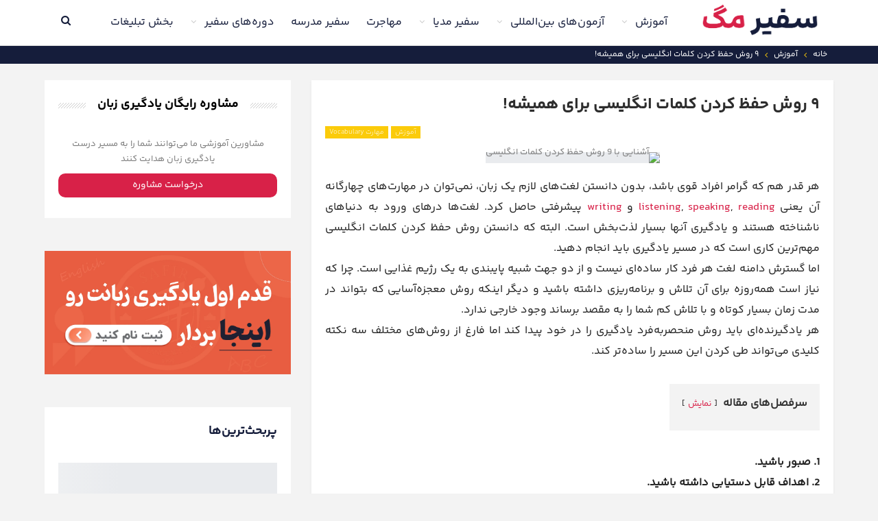

--- FILE ---
content_type: text/html; charset=UTF-8
request_url: https://gosafir.com/mag/9-ways-to-memorize-englsih-words/
body_size: 33493
content:
	<!DOCTYPE html>
		<!--[if IE 8]>
	<html class="ie ie8" dir="rtl" lang="fa-IR" prefix="og: https://ogp.me/ns#"> <![endif]-->
	<!--[if IE 9]>
	<html class="ie ie9" dir="rtl" lang="fa-IR" prefix="og: https://ogp.me/ns#"> <![endif]-->
	<!--[if gt IE 9]><!-->
<html dir="rtl" lang="fa-IR" prefix="og: https://ogp.me/ns#"> <!--<![endif]-->
	<head><meta charset="UTF-8"><script>if(navigator.userAgent.match(/MSIE|Internet Explorer/i)||navigator.userAgent.match(/Trident\/7\..*?rv:11/i)){var href=document.location.href;if(!href.match(/[?&]nowprocket/)){if(href.indexOf("?")==-1){if(href.indexOf("#")==-1){document.location.href=href+"?nowprocket=1"}else{document.location.href=href.replace("#","?nowprocket=1#")}}else{if(href.indexOf("#")==-1){document.location.href=href+"&nowprocket=1"}else{document.location.href=href.replace("#","&nowprocket=1#")}}}}</script><script>class RocketLazyLoadScripts{constructor(){this.triggerEvents=["keydown","mousedown","mousemove","touchmove","touchstart","touchend","wheel"],this.userEventHandler=this._triggerListener.bind(this),this.touchStartHandler=this._onTouchStart.bind(this),this.touchMoveHandler=this._onTouchMove.bind(this),this.touchEndHandler=this._onTouchEnd.bind(this),this.clickHandler=this._onClick.bind(this),this.interceptedClicks=[],window.addEventListener("pageshow",(e=>{this.persisted=e.persisted})),window.addEventListener("DOMContentLoaded",(()=>{this._preconnect3rdParties()})),this.delayedScripts={normal:[],async:[],defer:[]},this.allJQueries=[]}_addUserInteractionListener(e){document.hidden?e._triggerListener():(this.triggerEvents.forEach((t=>window.addEventListener(t,e.userEventHandler,{passive:!0}))),window.addEventListener("touchstart",e.touchStartHandler,{passive:!0}),window.addEventListener("mousedown",e.touchStartHandler),document.addEventListener("visibilitychange",e.userEventHandler))}_removeUserInteractionListener(){this.triggerEvents.forEach((e=>window.removeEventListener(e,this.userEventHandler,{passive:!0}))),document.removeEventListener("visibilitychange",this.userEventHandler)}_onTouchStart(e){"HTML"!==e.target.tagName&&(window.addEventListener("touchend",this.touchEndHandler),window.addEventListener("mouseup",this.touchEndHandler),window.addEventListener("touchmove",this.touchMoveHandler,{passive:!0}),window.addEventListener("mousemove",this.touchMoveHandler),e.target.addEventListener("click",this.clickHandler),this._renameDOMAttribute(e.target,"onclick","rocket-onclick"))}_onTouchMove(e){window.removeEventListener("touchend",this.touchEndHandler),window.removeEventListener("mouseup",this.touchEndHandler),window.removeEventListener("touchmove",this.touchMoveHandler,{passive:!0}),window.removeEventListener("mousemove",this.touchMoveHandler),e.target.removeEventListener("click",this.clickHandler),this._renameDOMAttribute(e.target,"rocket-onclick","onclick")}_onTouchEnd(e){window.removeEventListener("touchend",this.touchEndHandler),window.removeEventListener("mouseup",this.touchEndHandler),window.removeEventListener("touchmove",this.touchMoveHandler,{passive:!0}),window.removeEventListener("mousemove",this.touchMoveHandler)}_onClick(e){e.target.removeEventListener("click",this.clickHandler),this._renameDOMAttribute(e.target,"rocket-onclick","onclick"),this.interceptedClicks.push(e),e.preventDefault(),e.stopPropagation(),e.stopImmediatePropagation()}_replayClicks(){window.removeEventListener("touchstart",this.touchStartHandler,{passive:!0}),window.removeEventListener("mousedown",this.touchStartHandler),this.interceptedClicks.forEach((e=>{e.target.dispatchEvent(new MouseEvent("click",{view:e.view,bubbles:!0,cancelable:!0}))}))}_renameDOMAttribute(e,t,n){e.hasAttribute&&e.hasAttribute(t)&&(event.target.setAttribute(n,event.target.getAttribute(t)),event.target.removeAttribute(t))}_triggerListener(){this._removeUserInteractionListener(this),"loading"===document.readyState?document.addEventListener("DOMContentLoaded",this._loadEverythingNow.bind(this)):this._loadEverythingNow()}_preconnect3rdParties(){let e=[];document.querySelectorAll("script[type=rocketlazyloadscript]").forEach((t=>{if(t.hasAttribute("src")){const n=new URL(t.src).origin;n!==location.origin&&e.push({src:n,crossOrigin:t.crossOrigin||"module"===t.getAttribute("data-rocket-type")})}})),e=[...new Map(e.map((e=>[JSON.stringify(e),e]))).values()],this._batchInjectResourceHints(e,"preconnect")}async _loadEverythingNow(){this.lastBreath=Date.now(),this._delayEventListeners(),this._delayJQueryReady(this),this._handleDocumentWrite(),this._registerAllDelayedScripts(),this._preloadAllScripts(),await this._loadScriptsFromList(this.delayedScripts.normal),await this._loadScriptsFromList(this.delayedScripts.defer),await this._loadScriptsFromList(this.delayedScripts.async);try{await this._triggerDOMContentLoaded(),await this._triggerWindowLoad()}catch(e){}window.dispatchEvent(new Event("rocket-allScriptsLoaded")),this._replayClicks()}_registerAllDelayedScripts(){document.querySelectorAll("script[type=rocketlazyloadscript]").forEach((e=>{e.hasAttribute("src")?e.hasAttribute("async")&&!1!==e.async?this.delayedScripts.async.push(e):e.hasAttribute("defer")&&!1!==e.defer||"module"===e.getAttribute("data-rocket-type")?this.delayedScripts.defer.push(e):this.delayedScripts.normal.push(e):this.delayedScripts.normal.push(e)}))}async _transformScript(e){return await this._littleBreath(),new Promise((t=>{const n=document.createElement("script");[...e.attributes].forEach((e=>{let t=e.nodeName;"type"!==t&&("data-rocket-type"===t&&(t="type"),n.setAttribute(t,e.nodeValue))})),e.hasAttribute("src")?(n.addEventListener("load",t),n.addEventListener("error",t)):(n.text=e.text,t());try{e.parentNode.replaceChild(n,e)}catch(e){t()}}))}async _loadScriptsFromList(e){const t=e.shift();return t?(await this._transformScript(t),this._loadScriptsFromList(e)):Promise.resolve()}_preloadAllScripts(){this._batchInjectResourceHints([...this.delayedScripts.normal,...this.delayedScripts.defer,...this.delayedScripts.async],"preload")}_batchInjectResourceHints(e,t){var n=document.createDocumentFragment();e.forEach((e=>{if(e.src){const i=document.createElement("link");i.href=e.src,i.rel=t,"preconnect"!==t&&(i.as="script"),e.getAttribute&&"module"===e.getAttribute("data-rocket-type")&&(i.crossOrigin=!0),e.crossOrigin&&(i.crossOrigin=e.crossOrigin),n.appendChild(i)}})),document.head.appendChild(n)}_delayEventListeners(){let e={};function t(t,n){!function(t){function n(n){return e[t].eventsToRewrite.indexOf(n)>=0?"rocket-"+n:n}e[t]||(e[t]={originalFunctions:{add:t.addEventListener,remove:t.removeEventListener},eventsToRewrite:[]},t.addEventListener=function(){arguments[0]=n(arguments[0]),e[t].originalFunctions.add.apply(t,arguments)},t.removeEventListener=function(){arguments[0]=n(arguments[0]),e[t].originalFunctions.remove.apply(t,arguments)})}(t),e[t].eventsToRewrite.push(n)}function n(e,t){let n=e[t];Object.defineProperty(e,t,{get:()=>n||function(){},set(i){e["rocket"+t]=n=i}})}t(document,"DOMContentLoaded"),t(window,"DOMContentLoaded"),t(window,"load"),t(window,"pageshow"),t(document,"readystatechange"),n(document,"onreadystatechange"),n(window,"onload"),n(window,"onpageshow")}_delayJQueryReady(e){let t=window.jQuery;Object.defineProperty(window,"jQuery",{get:()=>t,set(n){if(n&&n.fn&&!e.allJQueries.includes(n)){n.fn.ready=n.fn.init.prototype.ready=function(t){e.domReadyFired?t.bind(document)(n):document.addEventListener("rocket-DOMContentLoaded",(()=>t.bind(document)(n)))};const t=n.fn.on;n.fn.on=n.fn.init.prototype.on=function(){if(this[0]===window){function e(e){return e.split(" ").map((e=>"load"===e||0===e.indexOf("load.")?"rocket-jquery-load":e)).join(" ")}"string"==typeof arguments[0]||arguments[0]instanceof String?arguments[0]=e(arguments[0]):"object"==typeof arguments[0]&&Object.keys(arguments[0]).forEach((t=>{delete Object.assign(arguments[0],{[e(t)]:arguments[0][t]})[t]}))}return t.apply(this,arguments),this},e.allJQueries.push(n)}t=n}})}async _triggerDOMContentLoaded(){this.domReadyFired=!0,await this._littleBreath(),document.dispatchEvent(new Event("rocket-DOMContentLoaded")),await this._littleBreath(),window.dispatchEvent(new Event("rocket-DOMContentLoaded")),await this._littleBreath(),document.dispatchEvent(new Event("rocket-readystatechange")),await this._littleBreath(),document.rocketonreadystatechange&&document.rocketonreadystatechange()}async _triggerWindowLoad(){await this._littleBreath(),window.dispatchEvent(new Event("rocket-load")),await this._littleBreath(),window.rocketonload&&window.rocketonload(),await this._littleBreath(),this.allJQueries.forEach((e=>e(window).trigger("rocket-jquery-load"))),await this._littleBreath();const e=new Event("rocket-pageshow");e.persisted=this.persisted,window.dispatchEvent(e),await this._littleBreath(),window.rocketonpageshow&&window.rocketonpageshow({persisted:this.persisted})}_handleDocumentWrite(){const e=new Map;document.write=document.writeln=function(t){const n=document.currentScript,i=document.createRange(),r=n.parentElement;let o=e.get(n);void 0===o&&(o=n.nextSibling,e.set(n,o));const s=document.createDocumentFragment();i.setStart(s,0),s.appendChild(i.createContextualFragment(t)),r.insertBefore(s,o)}}async _littleBreath(){Date.now()-this.lastBreath>45&&(await this._requestAnimFrame(),this.lastBreath=Date.now())}async _requestAnimFrame(){return document.hidden?new Promise((e=>setTimeout(e))):new Promise((e=>requestAnimationFrame(e)))}static run(){const e=new RocketLazyLoadScripts;e._addUserInteractionListener(e)}}RocketLazyLoadScripts.run();</script>
				
		<meta http-equiv="X-UA-Compatible" content="IE=edge">
		<meta name="viewport" content="width=device-width, initial-scale=1.0">
		<link rel="pingback" href="https://gosafir.com/mag/xmlrpc.php"/>

			<style>img:is([sizes="auto" i], [sizes^="auto," i]) { contain-intrinsic-size: 3000px 1500px }</style>
	
<!-- Google Tag Manager for WordPress by gtm4wp.com -->
<script data-cfasync="false" data-pagespeed-no-defer>
	var gtm4wp_datalayer_name = "dataLayer";
	var dataLayer = dataLayer || [];
</script>
<!-- End Google Tag Manager for WordPress by gtm4wp.com -->
<!-- Search Engine Optimization by Rank Math PRO - https://rankmath.com/ -->
<title>۹ روش حفظ کردن کلمات انگلیسی برای همیشه! | سفیر</title><link rel="preload" as="style" href="https://fonts.googleapis.com/css?family=Roboto%3A500%7CAbril%20FatFace%3A400%2C400i%2C700%2C700i%7CAlegreya%3A400%2C400i%2C700%2C700i%7CAlegreya%20Sans%3A400%2C400i%2C700%2C700i%7CAmatic%20SC%3A400%2C400i%2C700%2C700i%7CAnonymous%20Pro%3A400%2C400i%2C700%2C700i%7CArchitects%20Daughter%3A400%2C400i%2C700%2C700i%7CArchivo%3A400%2C400i%2C700%2C700i%7CArchivo%20Narrow%3A400%2C400i%2C700%2C700i%7CAsap%3A400%2C400i%2C700%2C700i%7CBarlow%3A400%2C400i%2C700%2C700i%7CBioRhyme%3A400%2C400i%2C700%2C700i%7CBonbon%3A400%2C400i%2C700%2C700i%7CCabin%3A400%2C400i%2C700%2C700i%7CCairo%3A400%2C400i%2C700%2C700i%7CCardo%3A400%2C400i%2C700%2C700i%7CChivo%3A400%2C400i%2C700%2C700i%7CConcert%20One%3A400%2C400i%2C700%2C700i%7CCormorant%3A400%2C400i%2C700%2C700i%7CCrimson%20Text%3A400%2C400i%2C700%2C700i%7CEczar%3A400%2C400i%2C700%2C700i%7CExo%202%3A400%2C400i%2C700%2C700i%7CFira%20Sans%3A400%2C400i%2C700%2C700i%7CFjalla%20One%3A400%2C400i%2C700%2C700i%7CFrank%20Ruhl%20Libre%3A400%2C400i%2C700%2C700i%7CGreat%20Vibes%3A400%2C400i%2C700%2C700i%7CHeebo%3A400%2C400i%2C700%2C700i%7CIBM%20Plex%3A400%2C400i%2C700%2C700i%7CInconsolata%3A400%2C400i%2C700%2C700i%7CIndie%20Flower%3A400%2C400i%2C700%2C700i%7CInknut%20Antiqua%3A400%2C400i%2C700%2C700i%7CInter%3A400%2C400i%2C700%2C700i%7CKarla%3A400%2C400i%2C700%2C700i%7CLibre%20Baskerville%3A400%2C400i%2C700%2C700i%7CLibre%20Franklin%3A400%2C400i%2C700%2C700i%7CMontserrat%3A400%2C400i%2C700%2C700i%7CNeuton%3A400%2C400i%2C700%2C700i%7CNotable%3A400%2C400i%2C700%2C700i%7CNothing%20You%20Could%20Do%3A400%2C400i%2C700%2C700i%7CNoto%20Sans%3A400%2C400i%2C700%2C700i%7CNunito%3A400%2C400i%2C700%2C700i%7COld%20Standard%20TT%3A400%2C400i%2C700%2C700i%7COxygen%3A400%2C400i%2C700%2C700i%7CPacifico%3A400%2C400i%2C700%2C700i%7CPoppins%3A400%2C400i%2C700%2C700i%7CProza%20Libre%3A400%2C400i%2C700%2C700i%7CPT%20Sans%3A400%2C400i%2C700%2C700i%7CPT%20Serif%3A400%2C400i%2C700%2C700i%7CRakkas%3A400%2C400i%2C700%2C700i%7CReenie%20Beanie%3A400%2C400i%2C700%2C700i%7CRoboto%20Slab%3A400%2C400i%2C700%2C700i%7CRopa%20Sans%3A400%2C400i%2C700%2C700i%7CRubik%3A400%2C400i%2C700%2C700i%7CShadows%20Into%20Light%3A400%2C400i%2C700%2C700i%7CSpace%20Mono%3A400%2C400i%2C700%2C700i%7CSpectral%3A400%2C400i%2C700%2C700i%7CSue%20Ellen%20Francisco%3A400%2C400i%2C700%2C700i%7CTitillium%20Web%3A400%2C400i%2C700%2C700i%7CUbuntu%3A400%2C400i%2C700%2C700i%7CVarela%3A400%2C400i%2C700%2C700i%7CVollkorn%3A400%2C400i%2C700%2C700i%7CWork%20Sans%3A400%2C400i%2C700%2C700i%7CYatra%20One%3A400%2C400i%2C700%2C700i&#038;display=swap" /><link rel="stylesheet" href="https://fonts.googleapis.com/css?family=Roboto%3A500%7CAbril%20FatFace%3A400%2C400i%2C700%2C700i%7CAlegreya%3A400%2C400i%2C700%2C700i%7CAlegreya%20Sans%3A400%2C400i%2C700%2C700i%7CAmatic%20SC%3A400%2C400i%2C700%2C700i%7CAnonymous%20Pro%3A400%2C400i%2C700%2C700i%7CArchitects%20Daughter%3A400%2C400i%2C700%2C700i%7CArchivo%3A400%2C400i%2C700%2C700i%7CArchivo%20Narrow%3A400%2C400i%2C700%2C700i%7CAsap%3A400%2C400i%2C700%2C700i%7CBarlow%3A400%2C400i%2C700%2C700i%7CBioRhyme%3A400%2C400i%2C700%2C700i%7CBonbon%3A400%2C400i%2C700%2C700i%7CCabin%3A400%2C400i%2C700%2C700i%7CCairo%3A400%2C400i%2C700%2C700i%7CCardo%3A400%2C400i%2C700%2C700i%7CChivo%3A400%2C400i%2C700%2C700i%7CConcert%20One%3A400%2C400i%2C700%2C700i%7CCormorant%3A400%2C400i%2C700%2C700i%7CCrimson%20Text%3A400%2C400i%2C700%2C700i%7CEczar%3A400%2C400i%2C700%2C700i%7CExo%202%3A400%2C400i%2C700%2C700i%7CFira%20Sans%3A400%2C400i%2C700%2C700i%7CFjalla%20One%3A400%2C400i%2C700%2C700i%7CFrank%20Ruhl%20Libre%3A400%2C400i%2C700%2C700i%7CGreat%20Vibes%3A400%2C400i%2C700%2C700i%7CHeebo%3A400%2C400i%2C700%2C700i%7CIBM%20Plex%3A400%2C400i%2C700%2C700i%7CInconsolata%3A400%2C400i%2C700%2C700i%7CIndie%20Flower%3A400%2C400i%2C700%2C700i%7CInknut%20Antiqua%3A400%2C400i%2C700%2C700i%7CInter%3A400%2C400i%2C700%2C700i%7CKarla%3A400%2C400i%2C700%2C700i%7CLibre%20Baskerville%3A400%2C400i%2C700%2C700i%7CLibre%20Franklin%3A400%2C400i%2C700%2C700i%7CMontserrat%3A400%2C400i%2C700%2C700i%7CNeuton%3A400%2C400i%2C700%2C700i%7CNotable%3A400%2C400i%2C700%2C700i%7CNothing%20You%20Could%20Do%3A400%2C400i%2C700%2C700i%7CNoto%20Sans%3A400%2C400i%2C700%2C700i%7CNunito%3A400%2C400i%2C700%2C700i%7COld%20Standard%20TT%3A400%2C400i%2C700%2C700i%7COxygen%3A400%2C400i%2C700%2C700i%7CPacifico%3A400%2C400i%2C700%2C700i%7CPoppins%3A400%2C400i%2C700%2C700i%7CProza%20Libre%3A400%2C400i%2C700%2C700i%7CPT%20Sans%3A400%2C400i%2C700%2C700i%7CPT%20Serif%3A400%2C400i%2C700%2C700i%7CRakkas%3A400%2C400i%2C700%2C700i%7CReenie%20Beanie%3A400%2C400i%2C700%2C700i%7CRoboto%20Slab%3A400%2C400i%2C700%2C700i%7CRopa%20Sans%3A400%2C400i%2C700%2C700i%7CRubik%3A400%2C400i%2C700%2C700i%7CShadows%20Into%20Light%3A400%2C400i%2C700%2C700i%7CSpace%20Mono%3A400%2C400i%2C700%2C700i%7CSpectral%3A400%2C400i%2C700%2C700i%7CSue%20Ellen%20Francisco%3A400%2C400i%2C700%2C700i%7CTitillium%20Web%3A400%2C400i%2C700%2C700i%7CUbuntu%3A400%2C400i%2C700%2C700i%7CVarela%3A400%2C400i%2C700%2C700i%7CVollkorn%3A400%2C400i%2C700%2C700i%7CWork%20Sans%3A400%2C400i%2C700%2C700i%7CYatra%20One%3A400%2C400i%2C700%2C700i&#038;display=swap" media="print" onload="this.media='all'" /><noscript><link rel="stylesheet" href="https://fonts.googleapis.com/css?family=Roboto%3A500%7CAbril%20FatFace%3A400%2C400i%2C700%2C700i%7CAlegreya%3A400%2C400i%2C700%2C700i%7CAlegreya%20Sans%3A400%2C400i%2C700%2C700i%7CAmatic%20SC%3A400%2C400i%2C700%2C700i%7CAnonymous%20Pro%3A400%2C400i%2C700%2C700i%7CArchitects%20Daughter%3A400%2C400i%2C700%2C700i%7CArchivo%3A400%2C400i%2C700%2C700i%7CArchivo%20Narrow%3A400%2C400i%2C700%2C700i%7CAsap%3A400%2C400i%2C700%2C700i%7CBarlow%3A400%2C400i%2C700%2C700i%7CBioRhyme%3A400%2C400i%2C700%2C700i%7CBonbon%3A400%2C400i%2C700%2C700i%7CCabin%3A400%2C400i%2C700%2C700i%7CCairo%3A400%2C400i%2C700%2C700i%7CCardo%3A400%2C400i%2C700%2C700i%7CChivo%3A400%2C400i%2C700%2C700i%7CConcert%20One%3A400%2C400i%2C700%2C700i%7CCormorant%3A400%2C400i%2C700%2C700i%7CCrimson%20Text%3A400%2C400i%2C700%2C700i%7CEczar%3A400%2C400i%2C700%2C700i%7CExo%202%3A400%2C400i%2C700%2C700i%7CFira%20Sans%3A400%2C400i%2C700%2C700i%7CFjalla%20One%3A400%2C400i%2C700%2C700i%7CFrank%20Ruhl%20Libre%3A400%2C400i%2C700%2C700i%7CGreat%20Vibes%3A400%2C400i%2C700%2C700i%7CHeebo%3A400%2C400i%2C700%2C700i%7CIBM%20Plex%3A400%2C400i%2C700%2C700i%7CInconsolata%3A400%2C400i%2C700%2C700i%7CIndie%20Flower%3A400%2C400i%2C700%2C700i%7CInknut%20Antiqua%3A400%2C400i%2C700%2C700i%7CInter%3A400%2C400i%2C700%2C700i%7CKarla%3A400%2C400i%2C700%2C700i%7CLibre%20Baskerville%3A400%2C400i%2C700%2C700i%7CLibre%20Franklin%3A400%2C400i%2C700%2C700i%7CMontserrat%3A400%2C400i%2C700%2C700i%7CNeuton%3A400%2C400i%2C700%2C700i%7CNotable%3A400%2C400i%2C700%2C700i%7CNothing%20You%20Could%20Do%3A400%2C400i%2C700%2C700i%7CNoto%20Sans%3A400%2C400i%2C700%2C700i%7CNunito%3A400%2C400i%2C700%2C700i%7COld%20Standard%20TT%3A400%2C400i%2C700%2C700i%7COxygen%3A400%2C400i%2C700%2C700i%7CPacifico%3A400%2C400i%2C700%2C700i%7CPoppins%3A400%2C400i%2C700%2C700i%7CProza%20Libre%3A400%2C400i%2C700%2C700i%7CPT%20Sans%3A400%2C400i%2C700%2C700i%7CPT%20Serif%3A400%2C400i%2C700%2C700i%7CRakkas%3A400%2C400i%2C700%2C700i%7CReenie%20Beanie%3A400%2C400i%2C700%2C700i%7CRoboto%20Slab%3A400%2C400i%2C700%2C700i%7CRopa%20Sans%3A400%2C400i%2C700%2C700i%7CRubik%3A400%2C400i%2C700%2C700i%7CShadows%20Into%20Light%3A400%2C400i%2C700%2C700i%7CSpace%20Mono%3A400%2C400i%2C700%2C700i%7CSpectral%3A400%2C400i%2C700%2C700i%7CSue%20Ellen%20Francisco%3A400%2C400i%2C700%2C700i%7CTitillium%20Web%3A400%2C400i%2C700%2C700i%7CUbuntu%3A400%2C400i%2C700%2C700i%7CVarela%3A400%2C400i%2C700%2C700i%7CVollkorn%3A400%2C400i%2C700%2C700i%7CWork%20Sans%3A400%2C400i%2C700%2C700i%7CYatra%20One%3A400%2C400i%2C700%2C700i&#038;display=swap" /></noscript>
<meta name="description" content="به‌طور نمی‌توان گفت یک روش حفظ کردن کلمات انگلیسی برای همه وجود دارد. اما روشهای اثبات شده‌ای هستند که هرچند ساده‌اند اما تاثیر به‌سزایی در یادگیری لغات دارند."/>
<meta name="robots" content="follow, index, max-snippet:-1, max-video-preview:-1, max-image-preview:large"/>
<link rel="canonical" href="https://gosafir.com/mag/9-ways-to-memorize-englsih-words/" />
<meta property="og:locale" content="fa_IR" />
<meta property="og:type" content="article" />
<meta property="og:title" content="۹ روش حفظ کردن کلمات انگلیسی برای همیشه! | سفیر" />
<meta property="og:description" content="به‌طور نمی‌توان گفت یک روش حفظ کردن کلمات انگلیسی برای همه وجود دارد. اما روشهای اثبات شده‌ای هستند که هرچند ساده‌اند اما تاثیر به‌سزایی در یادگیری لغات دارند." />
<meta property="og:url" content="https://gosafir.com/mag/9-ways-to-memorize-englsih-words/" />
<meta property="og:site_name" content="سفیرمگ" />
<meta property="article:section" content="آموزش" />
<meta property="og:updated_time" content="2024-12-31T14:48:12+03:30" />
<meta property="og:image" content="https://gosafir.com/mag/wp-content/uploads/2021/11/how-to-memorize-words.jpg" />
<meta property="og:image:secure_url" content="https://gosafir.com/mag/wp-content/uploads/2021/11/how-to-memorize-words.jpg" />
<meta property="og:image:width" content="500" />
<meta property="og:image:height" content="500" />
<meta property="og:image:alt" content="آشنایی با 9 روش حفظ کردن کلمات انگلیسی" />
<meta property="og:image:type" content="image/jpeg" />
<meta property="article:published_time" content="1400-08-22\11:00:12" />
<meta property="article:modified_time" content="1403-10-11\11:18:12" />
<meta name="twitter:card" content="summary_large_image" />
<meta name="twitter:title" content="۹ روش حفظ کردن کلمات انگلیسی برای همیشه! | سفیر" />
<meta name="twitter:description" content="به‌طور نمی‌توان گفت یک روش حفظ کردن کلمات انگلیسی برای همه وجود دارد. اما روشهای اثبات شده‌ای هستند که هرچند ساده‌اند اما تاثیر به‌سزایی در یادگیری لغات دارند." />
<meta name="twitter:image" content="https://gosafir.com/mag/wp-content/uploads/2021/11/how-to-memorize-words.jpg" />
<meta name="twitter:label1" content="نویسنده" />
<meta name="twitter:data1" content="تحریریه سفیرمگ" />
<meta name="twitter:label2" content="زمان خواندن" />
<meta name="twitter:data2" content="کمتر از یک دقیقه" />
<script type="application/ld+json" class="rank-math-schema-pro">{"@context":"https://schema.org","@graph":[{"@type":"Organization","@id":"https://gosafir.com/mag/#organization","name":"\u0633\u0641\u06cc\u0631 \u06af\u0641\u062a\u0645\u0627\u0646","logo":{"@type":"ImageObject","@id":"https://gosafir.com/mag/#logo","url":"https://gosafir.com/mag///wp-content/uploads/2019/12/safirmag-logo.png","contentUrl":"https://gosafir.com/mag///wp-content/uploads/2019/12/safirmag-logo.png","caption":"\u0633\u0641\u06cc\u0631\u0645\u06af","inLanguage":"fa-IR","width":"1119","height":"376"}},{"@type":"WebSite","@id":"https://gosafir.com/mag/#website","url":"https://gosafir.com/mag","name":"\u0633\u0641\u06cc\u0631\u0645\u06af","publisher":{"@id":"https://gosafir.com/mag/#organization"},"inLanguage":"fa-IR"},{"@type":"ImageObject","@id":"https://gosafir.com/mag/wp-content/uploads/2021/11/how-to-memorize-words.jpg","url":"https://gosafir.com/mag/wp-content/uploads/2021/11/how-to-memorize-words.jpg","width":"500","height":"500","caption":"\u0622\u0634\u0646\u0627\u06cc\u06cc \u0628\u0627 9 \u0631\u0648\u0634 \u062d\u0641\u0638 \u06a9\u0631\u062f\u0646 \u06a9\u0644\u0645\u0627\u062a \u0627\u0646\u06af\u0644\u06cc\u0633\u06cc","inLanguage":"fa-IR"},{"@type":"WebPage","@id":"https://gosafir.com/mag/9-ways-to-memorize-englsih-words/#webpage","url":"https://gosafir.com/mag/9-ways-to-memorize-englsih-words/","name":"\u06f9 \u0631\u0648\u0634 \u062d\u0641\u0638 \u06a9\u0631\u062f\u0646 \u06a9\u0644\u0645\u0627\u062a \u0627\u0646\u06af\u0644\u06cc\u0633\u06cc \u0628\u0631\u0627\u06cc \u0647\u0645\u06cc\u0634\u0647! | \u0633\u0641\u06cc\u0631","datePublished":"2021-11-13T14:30:12+03:30","dateModified":"2024-12-31T14:48:12+03:30","isPartOf":{"@id":"https://gosafir.com/mag/#website"},"primaryImageOfPage":{"@id":"https://gosafir.com/mag/wp-content/uploads/2021/11/how-to-memorize-words.jpg"},"inLanguage":"fa-IR"},{"@type":"Person","@id":"https://gosafir.com/mag/author/safirmag/","name":"\u062a\u062d\u0631\u06cc\u0631\u06cc\u0647 \u0633\u0641\u06cc\u0631\u0645\u06af","description":"\u062a\u062d\u0631\u06cc\u0631\u06cc\u0647 \u0633\u0641\u06cc\u0631\u0645\u06af \u06cc\u06a9\u06cc \u0627\u0632 \u0646\u0648\u06cc\u0633\u0646\u062f\u06af\u0627\u0646 \u0628\u0631\u062a\u0631 \u062f\u0631 \u0633\u0641\u06cc\u0631\u0645\u06af \u0631\u0633\u0627\u0646\u0647 \u0622\u0645\u0648\u0632\u0634\u06cc \u0645\u0648\u0633\u0633\u0647 \u0632\u0628\u0627\u0646 \u0627\u0646\u06af\u0644\u06cc\u0633\u06cc \u0633\u0641\u06cc\u0631 \u0627\u0633\u062a. \u0628\u0631\u0627\u06cc \u062f\u06cc\u062f\u0646 \u0645\u0637\u0627\u0644\u0628 \u0622\u0645\u0648\u0632\u0634\u06cc \u062a\u062d\u0631\u06cc\u0631\u06cc\u0647 \u0633\u0641\u06cc\u0631\u0645\u06af \u0631\u0648\u06cc \u0644\u06cc\u0646\u06a9 \u06a9\u0644\u06cc\u06a9 \u06a9\u0646\u06cc\u062f.","url":"https://gosafir.com/mag/author/safirmag/","image":{"@type":"ImageObject","@id":"https://secure.gravatar.com/avatar/77f086f5ef0de31f12b8920427cb1eb3?s=96&amp;d=mm&amp;r=g","url":"https://secure.gravatar.com/avatar/77f086f5ef0de31f12b8920427cb1eb3?s=96&amp;d=mm&amp;r=g","caption":"\u062a\u062d\u0631\u06cc\u0631\u06cc\u0647 \u0633\u0641\u06cc\u0631\u0645\u06af","inLanguage":"fa-IR"},"worksFor":{"@id":"https://gosafir.com/mag/#organization"}},{"@type":"BlogPosting","headline":"\u06f9 \u0631\u0648\u0634 \u062d\u0641\u0638 \u06a9\u0631\u062f\u0646 \u06a9\u0644\u0645\u0627\u062a \u0627\u0646\u06af\u0644\u06cc\u0633\u06cc \u0628\u0631\u0627\u06cc \u0647\u0645\u06cc\u0634\u0647! | \u0633\u0641\u06cc\u0631","keywords":"\u0631\u0648\u0634 \u062d\u0641\u0638 \u06a9\u0631\u062f\u0646 \u06a9\u0644\u0645\u0627\u062a \u0627\u0646\u06af\u0644\u06cc\u0633\u06cc","datePublished":"2021-11-13T14:30:12+03:30","dateModified":"2024-12-31T14:48:12+03:30","author":{"@id":"https://gosafir.com/mag/author/safirmag/","name":"\u062a\u062d\u0631\u06cc\u0631\u06cc\u0647 \u0633\u0641\u06cc\u0631\u0645\u06af"},"publisher":{"@id":"https://gosafir.com/mag/#organization"},"description":"\u0628\u0647\u200c\u0637\u0648\u0631 \u0646\u0645\u06cc\u200c\u062a\u0648\u0627\u0646 \u06af\u0641\u062a \u06cc\u06a9 \u0631\u0648\u0634 \u062d\u0641\u0638 \u06a9\u0631\u062f\u0646 \u06a9\u0644\u0645\u0627\u062a \u0627\u0646\u06af\u0644\u06cc\u0633\u06cc \u0628\u0631\u0627\u06cc \u0647\u0645\u0647 \u0648\u062c\u0648\u062f \u062f\u0627\u0631\u062f. \u0627\u0645\u0627 \u0631\u0648\u0634\u0647\u0627\u06cc \u0627\u062b\u0628\u0627\u062a \u0634\u062f\u0647\u200c\u0627\u06cc \u0647\u0633\u062a\u0646\u062f \u06a9\u0647 \u0647\u0631\u0686\u0646\u062f \u0633\u0627\u062f\u0647\u200c\u0627\u0646\u062f \u0627\u0645\u0627 \u062a\u0627\u062b\u06cc\u0631 \u0628\u0647\u200c\u0633\u0632\u0627\u06cc\u06cc \u062f\u0631 \u06cc\u0627\u062f\u06af\u06cc\u0631\u06cc \u0644\u063a\u0627\u062a \u062f\u0627\u0631\u0646\u062f.","name":"\u06f9 \u0631\u0648\u0634 \u062d\u0641\u0638 \u06a9\u0631\u062f\u0646 \u06a9\u0644\u0645\u0627\u062a \u0627\u0646\u06af\u0644\u06cc\u0633\u06cc \u0628\u0631\u0627\u06cc \u0647\u0645\u06cc\u0634\u0647! | \u0633\u0641\u06cc\u0631","@id":"https://gosafir.com/mag/9-ways-to-memorize-englsih-words/#richSnippet","isPartOf":{"@id":"https://gosafir.com/mag/9-ways-to-memorize-englsih-words/#webpage"},"image":{"@id":"https://gosafir.com/mag/wp-content/uploads/2021/11/how-to-memorize-words.jpg"},"inLanguage":"fa-IR","mainEntityOfPage":{"@id":"https://gosafir.com/mag/9-ways-to-memorize-englsih-words/#webpage"}}]}</script>
<!-- /افزونه سئو وردپرس رنک مث -->


<!-- Better Open Graph, Schema.org & Twitter Integration -->
<meta property="og:locale" content="fa_ir"/>
<meta property="og:site_name" content="سفیرمگ"/>
<meta property="og:url" content="https://gosafir.com/mag/9-ways-to-memorize-englsih-words/"/>
<meta property="og:title" content="۹ روش حفظ کردن کلمات انگلیسی برای همیشه!"/>
<meta property="og:image" content="https://gosafir.com/mag/wp-content/uploads/2021/11/how-to-memorize-words.jpg"/>
<meta property="article:section" content="مهارت Vocabulary"/>
<meta property="og:description" content="هر قدر هم که گرامر افراد قوی باشد، بدون دانستن لغت‌های لازم یک زبان، نمی‌توان در مهارت‌های چهارگانه آن یعنی listening, speaking, reading و writing پیشرفتی حاصل کرد. لغت‌ها درهای ورود به دنیاهای ناشناخته هستند و یادگیری آنها بسیار لذت‌بخش است. البته ک"/>
<meta property="og:type" content="article"/>
<meta name="twitter:card" content="summary"/>
<meta name="twitter:url" content="https://gosafir.com/mag/9-ways-to-memorize-englsih-words/"/>
<meta name="twitter:title" content="۹ روش حفظ کردن کلمات انگلیسی برای همیشه!"/>
<meta name="twitter:description" content="هر قدر هم که گرامر افراد قوی باشد، بدون دانستن لغت‌های لازم یک زبان، نمی‌توان در مهارت‌های چهارگانه آن یعنی listening, speaking, reading و writing پیشرفتی حاصل کرد. لغت‌ها درهای ورود به دنیاهای ناشناخته هستند و یادگیری آنها بسیار لذت‌بخش است. البته ک"/>
<meta name="twitter:image" content="https://gosafir.com/mag/wp-content/uploads/2021/11/how-to-memorize-words.jpg"/>
<!-- / Better Open Graph, Schema.org & Twitter Integration. -->
<link rel='dns-prefetch' href='//fonts.googleapis.com' />
<link href='https://fonts.gstatic.com' crossorigin rel='preconnect' />
<link rel="alternate" type="application/rss+xml" title="سفیرمگ &raquo; خوراک" href="https://gosafir.com/mag/feed/" />
<link rel="alternate" type="application/rss+xml" title="سفیرمگ &raquo; خوراک دیدگاه‌ها" href="https://gosafir.com/mag/comments/feed/" />
<link rel="alternate" type="application/rss+xml" title="سفیرمگ &raquo; ۹ روش حفظ کردن کلمات انگلیسی برای همیشه! خوراک دیدگاه‌ها" href="https://gosafir.com/mag/9-ways-to-memorize-englsih-words/feed/" />
<style id='wp-emoji-styles-inline-css' type='text/css'>

	img.wp-smiley, img.emoji {
		display: inline !important;
		border: none !important;
		box-shadow: none !important;
		height: 1em !important;
		width: 1em !important;
		margin: 0 0.07em !important;
		vertical-align: -0.1em !important;
		background: none !important;
		padding: 0 !important;
	}
</style>
<link rel='stylesheet' id='wp-block-library-rtl-css' href='https://gosafir.com/mag/wp-includes/css/dist/block-library/style-rtl.min.css?ver=6.7.4' type='text/css' media='all' />
<style id='rank-math-toc-block-style-inline-css' type='text/css'>
.wp-block-rank-math-toc-block nav ol{counter-reset:item}.wp-block-rank-math-toc-block nav ol li{display:block}.wp-block-rank-math-toc-block nav ol li:before{content:counters(item, ".") ". ";counter-increment:item}

</style>
<style id='classic-theme-styles-inline-css' type='text/css'>
/*! This file is auto-generated */
.wp-block-button__link{color:#fff;background-color:#32373c;border-radius:9999px;box-shadow:none;text-decoration:none;padding:calc(.667em + 2px) calc(1.333em + 2px);font-size:1.125em}.wp-block-file__button{background:#32373c;color:#fff;text-decoration:none}
</style>
<style id='global-styles-inline-css' type='text/css'>
:root{--wp--preset--aspect-ratio--square: 1;--wp--preset--aspect-ratio--4-3: 4/3;--wp--preset--aspect-ratio--3-4: 3/4;--wp--preset--aspect-ratio--3-2: 3/2;--wp--preset--aspect-ratio--2-3: 2/3;--wp--preset--aspect-ratio--16-9: 16/9;--wp--preset--aspect-ratio--9-16: 9/16;--wp--preset--color--black: #000000;--wp--preset--color--cyan-bluish-gray: #abb8c3;--wp--preset--color--white: #ffffff;--wp--preset--color--pale-pink: #f78da7;--wp--preset--color--vivid-red: #cf2e2e;--wp--preset--color--luminous-vivid-orange: #ff6900;--wp--preset--color--luminous-vivid-amber: #fcb900;--wp--preset--color--light-green-cyan: #7bdcb5;--wp--preset--color--vivid-green-cyan: #00d084;--wp--preset--color--pale-cyan-blue: #8ed1fc;--wp--preset--color--vivid-cyan-blue: #0693e3;--wp--preset--color--vivid-purple: #9b51e0;--wp--preset--gradient--vivid-cyan-blue-to-vivid-purple: linear-gradient(135deg,rgba(6,147,227,1) 0%,rgb(155,81,224) 100%);--wp--preset--gradient--light-green-cyan-to-vivid-green-cyan: linear-gradient(135deg,rgb(122,220,180) 0%,rgb(0,208,130) 100%);--wp--preset--gradient--luminous-vivid-amber-to-luminous-vivid-orange: linear-gradient(135deg,rgba(252,185,0,1) 0%,rgba(255,105,0,1) 100%);--wp--preset--gradient--luminous-vivid-orange-to-vivid-red: linear-gradient(135deg,rgba(255,105,0,1) 0%,rgb(207,46,46) 100%);--wp--preset--gradient--very-light-gray-to-cyan-bluish-gray: linear-gradient(135deg,rgb(238,238,238) 0%,rgb(169,184,195) 100%);--wp--preset--gradient--cool-to-warm-spectrum: linear-gradient(135deg,rgb(74,234,220) 0%,rgb(151,120,209) 20%,rgb(207,42,186) 40%,rgb(238,44,130) 60%,rgb(251,105,98) 80%,rgb(254,248,76) 100%);--wp--preset--gradient--blush-light-purple: linear-gradient(135deg,rgb(255,206,236) 0%,rgb(152,150,240) 100%);--wp--preset--gradient--blush-bordeaux: linear-gradient(135deg,rgb(254,205,165) 0%,rgb(254,45,45) 50%,rgb(107,0,62) 100%);--wp--preset--gradient--luminous-dusk: linear-gradient(135deg,rgb(255,203,112) 0%,rgb(199,81,192) 50%,rgb(65,88,208) 100%);--wp--preset--gradient--pale-ocean: linear-gradient(135deg,rgb(255,245,203) 0%,rgb(182,227,212) 50%,rgb(51,167,181) 100%);--wp--preset--gradient--electric-grass: linear-gradient(135deg,rgb(202,248,128) 0%,rgb(113,206,126) 100%);--wp--preset--gradient--midnight: linear-gradient(135deg,rgb(2,3,129) 0%,rgb(40,116,252) 100%);--wp--preset--font-size--small: 13px;--wp--preset--font-size--medium: 20px;--wp--preset--font-size--large: 36px;--wp--preset--font-size--x-large: 42px;--wp--preset--spacing--20: 0.44rem;--wp--preset--spacing--30: 0.67rem;--wp--preset--spacing--40: 1rem;--wp--preset--spacing--50: 1.5rem;--wp--preset--spacing--60: 2.25rem;--wp--preset--spacing--70: 3.38rem;--wp--preset--spacing--80: 5.06rem;--wp--preset--shadow--natural: 6px 6px 9px rgba(0, 0, 0, 0.2);--wp--preset--shadow--deep: 12px 12px 50px rgba(0, 0, 0, 0.4);--wp--preset--shadow--sharp: 6px 6px 0px rgba(0, 0, 0, 0.2);--wp--preset--shadow--outlined: 6px 6px 0px -3px rgba(255, 255, 255, 1), 6px 6px rgba(0, 0, 0, 1);--wp--preset--shadow--crisp: 6px 6px 0px rgba(0, 0, 0, 1);}:where(.is-layout-flex){gap: 0.5em;}:where(.is-layout-grid){gap: 0.5em;}body .is-layout-flex{display: flex;}.is-layout-flex{flex-wrap: wrap;align-items: center;}.is-layout-flex > :is(*, div){margin: 0;}body .is-layout-grid{display: grid;}.is-layout-grid > :is(*, div){margin: 0;}:where(.wp-block-columns.is-layout-flex){gap: 2em;}:where(.wp-block-columns.is-layout-grid){gap: 2em;}:where(.wp-block-post-template.is-layout-flex){gap: 1.25em;}:where(.wp-block-post-template.is-layout-grid){gap: 1.25em;}.has-black-color{color: var(--wp--preset--color--black) !important;}.has-cyan-bluish-gray-color{color: var(--wp--preset--color--cyan-bluish-gray) !important;}.has-white-color{color: var(--wp--preset--color--white) !important;}.has-pale-pink-color{color: var(--wp--preset--color--pale-pink) !important;}.has-vivid-red-color{color: var(--wp--preset--color--vivid-red) !important;}.has-luminous-vivid-orange-color{color: var(--wp--preset--color--luminous-vivid-orange) !important;}.has-luminous-vivid-amber-color{color: var(--wp--preset--color--luminous-vivid-amber) !important;}.has-light-green-cyan-color{color: var(--wp--preset--color--light-green-cyan) !important;}.has-vivid-green-cyan-color{color: var(--wp--preset--color--vivid-green-cyan) !important;}.has-pale-cyan-blue-color{color: var(--wp--preset--color--pale-cyan-blue) !important;}.has-vivid-cyan-blue-color{color: var(--wp--preset--color--vivid-cyan-blue) !important;}.has-vivid-purple-color{color: var(--wp--preset--color--vivid-purple) !important;}.has-black-background-color{background-color: var(--wp--preset--color--black) !important;}.has-cyan-bluish-gray-background-color{background-color: var(--wp--preset--color--cyan-bluish-gray) !important;}.has-white-background-color{background-color: var(--wp--preset--color--white) !important;}.has-pale-pink-background-color{background-color: var(--wp--preset--color--pale-pink) !important;}.has-vivid-red-background-color{background-color: var(--wp--preset--color--vivid-red) !important;}.has-luminous-vivid-orange-background-color{background-color: var(--wp--preset--color--luminous-vivid-orange) !important;}.has-luminous-vivid-amber-background-color{background-color: var(--wp--preset--color--luminous-vivid-amber) !important;}.has-light-green-cyan-background-color{background-color: var(--wp--preset--color--light-green-cyan) !important;}.has-vivid-green-cyan-background-color{background-color: var(--wp--preset--color--vivid-green-cyan) !important;}.has-pale-cyan-blue-background-color{background-color: var(--wp--preset--color--pale-cyan-blue) !important;}.has-vivid-cyan-blue-background-color{background-color: var(--wp--preset--color--vivid-cyan-blue) !important;}.has-vivid-purple-background-color{background-color: var(--wp--preset--color--vivid-purple) !important;}.has-black-border-color{border-color: var(--wp--preset--color--black) !important;}.has-cyan-bluish-gray-border-color{border-color: var(--wp--preset--color--cyan-bluish-gray) !important;}.has-white-border-color{border-color: var(--wp--preset--color--white) !important;}.has-pale-pink-border-color{border-color: var(--wp--preset--color--pale-pink) !important;}.has-vivid-red-border-color{border-color: var(--wp--preset--color--vivid-red) !important;}.has-luminous-vivid-orange-border-color{border-color: var(--wp--preset--color--luminous-vivid-orange) !important;}.has-luminous-vivid-amber-border-color{border-color: var(--wp--preset--color--luminous-vivid-amber) !important;}.has-light-green-cyan-border-color{border-color: var(--wp--preset--color--light-green-cyan) !important;}.has-vivid-green-cyan-border-color{border-color: var(--wp--preset--color--vivid-green-cyan) !important;}.has-pale-cyan-blue-border-color{border-color: var(--wp--preset--color--pale-cyan-blue) !important;}.has-vivid-cyan-blue-border-color{border-color: var(--wp--preset--color--vivid-cyan-blue) !important;}.has-vivid-purple-border-color{border-color: var(--wp--preset--color--vivid-purple) !important;}.has-vivid-cyan-blue-to-vivid-purple-gradient-background{background: var(--wp--preset--gradient--vivid-cyan-blue-to-vivid-purple) !important;}.has-light-green-cyan-to-vivid-green-cyan-gradient-background{background: var(--wp--preset--gradient--light-green-cyan-to-vivid-green-cyan) !important;}.has-luminous-vivid-amber-to-luminous-vivid-orange-gradient-background{background: var(--wp--preset--gradient--luminous-vivid-amber-to-luminous-vivid-orange) !important;}.has-luminous-vivid-orange-to-vivid-red-gradient-background{background: var(--wp--preset--gradient--luminous-vivid-orange-to-vivid-red) !important;}.has-very-light-gray-to-cyan-bluish-gray-gradient-background{background: var(--wp--preset--gradient--very-light-gray-to-cyan-bluish-gray) !important;}.has-cool-to-warm-spectrum-gradient-background{background: var(--wp--preset--gradient--cool-to-warm-spectrum) !important;}.has-blush-light-purple-gradient-background{background: var(--wp--preset--gradient--blush-light-purple) !important;}.has-blush-bordeaux-gradient-background{background: var(--wp--preset--gradient--blush-bordeaux) !important;}.has-luminous-dusk-gradient-background{background: var(--wp--preset--gradient--luminous-dusk) !important;}.has-pale-ocean-gradient-background{background: var(--wp--preset--gradient--pale-ocean) !important;}.has-electric-grass-gradient-background{background: var(--wp--preset--gradient--electric-grass) !important;}.has-midnight-gradient-background{background: var(--wp--preset--gradient--midnight) !important;}.has-small-font-size{font-size: var(--wp--preset--font-size--small) !important;}.has-medium-font-size{font-size: var(--wp--preset--font-size--medium) !important;}.has-large-font-size{font-size: var(--wp--preset--font-size--large) !important;}.has-x-large-font-size{font-size: var(--wp--preset--font-size--x-large) !important;}
:where(.wp-block-post-template.is-layout-flex){gap: 1.25em;}:where(.wp-block-post-template.is-layout-grid){gap: 1.25em;}
:where(.wp-block-columns.is-layout-flex){gap: 2em;}:where(.wp-block-columns.is-layout-grid){gap: 2em;}
:root :where(.wp-block-pullquote){font-size: 1.5em;line-height: 1.6;}
</style>
<link rel='stylesheet' id='publisher-child-css' href='https://gosafir.com/mag/wp-content/themes/publisher-child/style.css?ver=1.0.0' type='text/css' media='all' />

<script type="rocketlazyloadscript" data-rocket-type="text/javascript" src="https://gosafir.com/mag/wp-includes/js/jquery/jquery.min.js?ver=3.7.1" id="jquery-core-js" defer></script>
<script type="rocketlazyloadscript" data-rocket-type="text/javascript" src="https://gosafir.com/mag/wp-includes/js/jquery/jquery-migrate.min.js?ver=3.4.1" id="jquery-migrate-js" defer></script>
<!--[if lt IE 9]>
<script type="text/javascript" src="https://gosafir.com/mag/wp-content/themes/publisher/includes/libs/better-framework/assets/js/html5shiv.min.js?ver=3.15.0" id="bf-html5shiv-js"></script>
<![endif]-->
<!--[if lt IE 9]>
<script type="text/javascript" src="https://gosafir.com/mag/wp-content/themes/publisher/includes/libs/better-framework/assets/js/respond.min.js?ver=3.15.0" id="bf-respond-js"></script>
<![endif]-->
<link rel='shortlink' href='https://gosafir.com/mag/?p=9211' />
<link href="[data-uri]" rel="icon" type="image/x-icon" />
<!-- Google Tag Manager for WordPress by gtm4wp.com -->
<!-- GTM Container placement set to automatic -->
<script data-cfasync="false" data-pagespeed-no-defer type="text/javascript">
	var dataLayer_content = [];
	dataLayer.push( dataLayer_content );
</script>
<script type="rocketlazyloadscript" data-cfasync="false">
(function(w,d,s,l,i){w[l]=w[l]||[];w[l].push({'gtm.start':
new Date().getTime(),event:'gtm.js'});var f=d.getElementsByTagName(s)[0],
j=d.createElement(s),dl=l!='dataLayer'?'&l='+l:'';j.async=true;j.src=
'//www.googletagmanager.com/gtm.js?id='+i+dl;f.parentNode.insertBefore(j,f);
})(window,document,'script','dataLayer','GTM-TV43T2H');
</script>
<!-- End Google Tag Manager for WordPress by gtm4wp.com --><script type="rocketlazyloadscript" data-rocket-type="text/javascript">
    (function(c,l,a,r,i,t,y){
        c[a]=c[a]||function(){(c[a].q=c[a].q||[]).push(arguments)};
        t=l.createElement(r);t.async=1;t.src="https://www.clarity.ms/tag/"+i;
        y=l.getElementsByTagName(r)[0];y.parentNode.insertBefore(t,y);
    })(window, document, "clarity", "script", "9tqxg72rde");
</script>

<script type="rocketlazyloadscript">
            !function(e,t,n){e.yektanetAnalyticsObject=n,e[n]=e[n]||function(){e[n].q.push(arguments)},e[n].q=e[n].q||[];var a=t.getElementsByTagName("head")[0],r=new Date,c="https://cdn.yektanet.com/superscript/VnqIQobr/native-gosafir.com-9551/yn_pub.js?v="+r.getFullYear().toString()+"0"+r.getMonth()+"0"+r.getDate()+"0"+r.getHours(),s=t.createElement("link");s.rel="preload",s.as="script",s.href=c,a.appendChild(s);var l=t.createElement("script");l.async=!0,l.src=c,a.appendChild(l)}(window,document,"yektanet");
        </script><meta name="generator" content="Powered by WPBakery Page Builder - drag and drop page builder for WordPress."/>
<script type="application/ld+json">{
    "@context": "http://schema.org/",
    "@type": "Organization",
    "@id": "#organization",
    "logo": {
        "@type": "ImageObject",
        "url": "https://gosafir.com/mag/wp-content/uploads/2024/05/safirmag-persian-logo.png"
    },
    "url": "https://gosafir.com/mag/",
    "name": "\u0633\u0641\u06cc\u0631\u0645\u06af",
    "description": "\u0631\u0633\u0627\u0646\u0647 \u0645\u0631\u062c\u0639 \u0622\u0645\u0648\u0632\u0634 \u0632\u0628\u0627\u0646"
}</script>
<script type="application/ld+json">{
    "@context": "http://schema.org/",
    "@type": "WebSite",
    "name": "\u0633\u0641\u06cc\u0631\u0645\u06af",
    "alternateName": "\u0631\u0633\u0627\u0646\u0647 \u0645\u0631\u062c\u0639 \u0622\u0645\u0648\u0632\u0634 \u0632\u0628\u0627\u0646",
    "url": "https://gosafir.com/mag/"
}</script>
<script type="application/ld+json">{
    "@context": "http://schema.org/",
    "@type": "BlogPosting",
    "headline": "\u06f9 \u0631\u0648\u0634 \u062d\u0641\u0638 \u06a9\u0631\u062f\u0646 \u06a9\u0644\u0645\u0627\u062a \u0627\u0646\u06af\u0644\u06cc\u0633\u06cc \u0628\u0631\u0627\u06cc \u0647\u0645\u06cc\u0634\u0647!",
    "description": "\u0647\u0631 \u0642\u062f\u0631 \u0647\u0645 \u06a9\u0647 \u06af\u0631\u0627\u0645\u0631 \u0627\u0641\u0631\u0627\u062f \u0642\u0648\u06cc \u0628\u0627\u0634\u062f\u060c \u0628\u062f\u0648\u0646 \u062f\u0627\u0646\u0633\u062a\u0646 \u0644\u063a\u062a\u200c\u0647\u0627\u06cc \u0644\u0627\u0632\u0645 \u06cc\u06a9 \u0632\u0628\u0627\u0646\u060c \u0646\u0645\u06cc\u200c\u062a\u0648\u0627\u0646 \u062f\u0631 \u0645\u0647\u0627\u0631\u062a\u200c\u0647\u0627\u06cc \u0686\u0647\u0627\u0631\u06af\u0627\u0646\u0647 \u0622\u0646 \u06cc\u0639\u0646\u06cc listening, speaking, reading \u0648 writing \u067e\u06cc\u0634\u0631\u0641\u062a\u06cc \u062d\u0627\u0635\u0644 \u06a9\u0631\u062f. \u0644\u063a\u062a\u200c\u0647\u0627 \u062f\u0631\u0647\u0627\u06cc \u0648\u0631\u0648\u062f \u0628\u0647 \u062f\u0646\u06cc\u0627\u0647\u0627\u06cc \u0646\u0627\u0634\u0646\u0627\u062e\u062a\u0647 \u0647\u0633\u062a\u0646\u062f \u0648 \u06cc\u0627\u062f\u06af\u06cc\u0631\u06cc \u0622\u0646\u0647\u0627 \u0628\u0633\u06cc\u0627\u0631 \u0644\u0630\u062a\u200c\u0628\u062e\u0634 \u0627\u0633\u062a. \u0627\u0644\u0628\u062a\u0647 \u06a9",
    "datePublished": "2021-11-13",
    "dateModified": "2024-12-31",
    "author": {
        "@type": "Person",
        "@id": "#person-",
        "name": "\u062a\u062d\u0631\u06cc\u0631\u06cc\u0647 \u0633\u0641\u06cc\u0631\u0645\u06af"
    },
    "image": "https://gosafir.com/mag/wp-content/uploads/2021/11/how-to-memorize-words.jpg",
    "interactionStatistic": [
        {
            "@type": "InteractionCounter",
            "interactionType": "http://schema.org/CommentAction",
            "userInteractionCount": "0"
        }
    ],
    "publisher": {
        "@id": "#organization"
    },
    "mainEntityOfPage": "https://gosafir.com/mag/9-ways-to-memorize-englsih-words/"
}</script>
<link data-minify="1" rel='stylesheet' id='bf-minifed-css-1' href='https://gosafir.com/mag/wp-content/cache/min/1/mag/wp-content/bs-booster-cache/a7e430d81eb506cd309ecaa86979ae06.css?ver=1759643050' type='text/css' media='all' />
<link data-minify="1" rel='stylesheet' id='7.11.0-1758366468' href='https://gosafir.com/mag/wp-content/cache/min/1/mag/wp-content/bs-booster-cache/a0c44028ac4627233ad660b6b6d2bfe2.css?ver=1759643050' type='text/css' media='all' />
<link rel="icon" href="https://gosafir.com/mag/wp-content/uploads/2019/12/cropped-Untitled-2-32x32.png" sizes="32x32" />
<link rel="icon" href="https://gosafir.com/mag/wp-content/uploads/2019/12/cropped-Untitled-2-192x192.png" sizes="192x192" />
<link rel="apple-touch-icon" href="https://gosafir.com/mag/wp-content/uploads/2019/12/cropped-Untitled-2-180x180.png" />
<meta name="msapplication-TileImage" content="https://gosafir.com/mag/wp-content/uploads/2019/12/cropped-Untitled-2-270x270.png" />

<!-- BetterFramework Head Inline CSS -->
<style>
/* بیشتر بخوانید */ .call-to-action .title { font-size: 17px; padding-right: 20px; font-weight: bold; } .call-to-action { margin: 2rem 0; background-color: #ECF0FF; border-radius: 5px; padding: 1rem; border-left:0px; border-top:0px; border-bottom:0px; border-right:5px; border-style: solid; border-color: #FBCB0A; } strong.see-more { padding-right: 5px; } @media only screen and (max-width: 600px) { span.title { display: block; }} /*Table Style*/ table { border-collapse: collapse; width: 100%; text-align:center !important; } td, th { border: 1px solid #ddd; padding: 8px;  text-align:center !important; } tr:nth-child(even){background-color: #ECF0FF !important;} tr:hover {background-color: #ddd;} th { padding-top: 12px; padding-bottom: 12px; text-align: left; background-color: #151D3B !important; color:#ECF0FF !important ; } @media only screen and (max-width: 768px) { table { overflow-x: scroll !important; display:block !important; } } /**/ hr { border-top: 1px solid #ECF0FF; margin: 10px 50px !important; } /*link in blogs*/ .link-btn > p > p { text-align: center !important; } .link-btn { background-color: #ECF0FF; padding: 25px 45px; border-radius: 10px; } .link-btn a { background-color: #ffbecc; padding: 10px 20px; border-radius: 10px; text-align: center; } .link-btn a:hover{ background-color: #ffdee5; transition: 0.4s ease-in-out; color: var(--e-global-color-954b089); } .endiv { background-color: #ECF0FF; padding: 10px; margin: 10px 0; border-radius: 10px; border: 2px solid #151d3b; } /*Alart Style*/ .alert.alert-box-bold.alert-success.alert-dismissable.fade.in { text-align: center; } .alert.alert-box-bold.alert-success.alert-dismissable.fade.in a { color: black !important; } a.btn.btn-default.btn-lg,a.btn.btn-default.btn-md,a.btn .btn-default .btn-sm { color: white !important; border-radius:10px; } /*blockquote Style*/ blockquote { display: block; margin-block-start: 1em; margin-block-end: 1em; margin-inline-start: 40px; margin-inline-end: 40px; background-color: #efefef; border-left: none; padding: 60px 35px 50px; margin: 40px 0 30px 0; position: relative; text-align: center; clear: both; } blockquote:before { content: url("https://gosafir.com/mag///wp-content/uploads/2022/07/iconmonstr-quote-3.svg "); position: absolute; top: 0; left: 50%; margin-top: -30px; margin-left: -40px; font-size: 30px; color: #444; display: block; width: 80px; height: 80px; background: #FFF; line-height: 91px; border-radius: 50%; text-align: center; } /*Header Style*/ .site-header.header-style-8 .main-menu.menu>li.menu-item-has-children>a:after { position: inherit; width: 10px; text-align: center; bottom: 0; margin-right: 11px; color: rgba(0,0,0,.21); } /*background white style*/ .author-profile, .comment-respond, .comments-wrap, .listing-item-user.type-2.style-1 .bs-user-item, .listing-item-user.type-2.style-2 .bs-user-item, .post-related, .post-template-1 .single-container>.post, .post-template-10 .single-container>.post, .post-template-11 .single-container>.post, .post-template-12 .single-container>.post, .post-template-13 .single-container>.post, .post-template-2 .single-container>.post, .post-template-3 .single-container>.post, .post-template-4 .single-container>.post, .post-template-5 .single-container>.post, .post-template-6 .single-container>.post, .post-template-7 .single-container>.post, .post-template-8 .single-container>.post, .post-template-9 .single-container>.post, .single-container>.post-author { background: #fff; padding: 20px; box-shadow: 0 2px 3px rgb(204 204 204 / 30%); }.ashi .comment-respond, .ashi .post-related, .ashi .post-template-1 .single-container>.post { border-radius: 3px; box-shadow: 0 -1px 1px 0 rgb(0 0 0 / 5%), 0 1px 5px 0 rgb(0 0 0 / 15%); } /*breadcrap Style*/ .bf-breadcrumb.bc-top-style { padding: 2px 0; background-color: #151d3b;} .bf-breadcrumb .bf-breadcrumb-item a, .bf-breadcrumb .bf-breadcrumb-item span{ color: #fff;!important } .bf-breadcrumb .bf-breadcrumb-item:after{color:#FBCB0A} .author-profile, .comment-respond, .comments-wrap, .listing-item-user.type-2.style-1 .bs-user-item, .listing-item-user.type-2.style-2 .bs-user-item, .post-related, .post-template-1 .single-container>.post, .post-template-10 .single-container>.post, .post-template-11 .single-container>.post, .post-template-12 .single-container>.post, .post-template-13 .single-container>.post, .post-template-2 .single-container>.post, .post-template-3 .single-container>.post, .post-template-4 .single-container>.post, .post-template-5 .single-container>.post, .post-template-6 .single-container>.post, .post-template-7 .single-container>.post, .post-template-8 .single-container>.post, .post-template-9 .single-container>.post, .single-container>.post-author { background: #fff; padding: 20px; box-shadow: 0 2px 3px rgb(204 204 204 / 30%); } /*listing Item 1 background style*/ .listing-item-classic-1>.item-inner, .listing-item-classic-2>.item-inner, .listing-item-tall>.item-inner, .listing-item.listing-item-blog>.item-inner, .listing-item.listing-item-grid>.item-inner { background: #fff; padding: 20px; box-shadow: 0 2px 3px rgb(204 204 204 / 30%); } .rtl .listing-item.listing-item-blog>.item-inner>.featured { margin: -20px -20px -20px 20px; } /*comment style*/ .comment-respond .comment, .comment-respond .author-wrap input, .comment-respond .email-wrap input { border-radius: 19px;} p.url-wrap { display: none; } .main-bg-color, .main-menu.menu .sub-menu li.current-menu-item:hover > a:hover, .main-menu.menu .better-custom-badge, .off-canvas-menu .menu .better-custom-badge, ul.sub-menu.bs-pretty-tabs-elements .mega-menu.mega-type-link .mega-links > li:hover > a, .widget.widget_nav_menu .menu .better-custom-badge, .widget.widget_nav_menu ul.menu li > a:hover, .widget.widget_nav_menu ul.menu li.current-menu-item > a, .rh-header .menu-container .resp-menu .better-custom-badge, .bs-popular-categories .bs-popular-term-item:hover .term-count, .widget.widget_tag_cloud .tagcloud a:hover, span.dropcap.dropcap-square, span.dropcap.dropcap-circle, .better-control-nav li a.better-active, .better-control-nav li:hover a, .main-menu.menu > li:hover > a:before, .main-menu.menu > li.current-menu-parent > a:before, .main-menu.menu > li.current-menu-item > a:before, .main-slider .better-control-nav li a.better-active, .main-slider .better-control-nav li:hover a, .site-footer.color-scheme-dark .footer-widgets .widget.widget_tag_cloud .tagcloud a:hover, .site-footer.color-scheme-dark .footer-widgets .widget.widget_nav_menu ul.menu li a:hover, .entry-terms.via a:hover, .entry-terms.source a:hover, .entry-terms.post-tags a:hover, .comment-respond #cancel-comment-reply-link, .better-newsticker .heading, .better-newsticker .control-nav span:hover, .listing-item-text-1:hover .term-badges.floated .term-badge a, .term-badges.floated a, .archive-title .term-badges span.term-badge a:hover, .post-tp-1-header .term-badges a:hover, .archive-title .term-badges a:hover, .listing-item-tb-2:hover .term-badges.floated .term-badge a, .btn-bs-pagination:hover, .btn-bs-pagination.hover, .btn-bs-pagination.bs-pagination-in-loading, .bs-slider-dots .bs-slider-active > .bts-bs-dots-btn, .listing-item-classic:hover a.read-more, .bs-loading > div, .pagination.bs-links-pagination a:hover, .footer-widgets .bs-popular-categories .bs-popular-term-item:hover .term-count, .footer-widgets .widget .better-control-nav li a:hover, .footer-widgets .widget .better-control-nav li a.better-active, .bs-slider-2-item .content-container a.read-more:hover, .bs-slider-3-item .content-container a.read-more:hover, .main-menu.menu .sub-menu li.current-menu-item:hover > a, .main-menu.menu .sub-menu > li:hover > a, .bs-slider-2-item .term-badges.floated .term-badge a, .bs-slider-3-item .term-badges.floated .term-badge a, .listing-item-blog:hover a.read-more, .back-top, .site-header .shop-cart-container .cart-handler .cart-count, .site-header .shop-cart-container .cart-box:after, .single-attachment-content .return-to:hover .fa, .topbar .topbar-date, .ajax-search-results:after, .better-gallery .gallery-title .prev:hover, .better-gallery .gallery-title .next:hover, .comments-template-multiple .nav-tabs .active a:after, .comments-template-multiple .active .comments-count, .off-canvas-inner:after, .more-stories:before, .bs-push-noti .bs-push-noti-wrapper-icon, .post-count-badge.pcb-t1.pcb-s1, .bs-fpe.bs-fpe-t2 thead, .post-tp-1-header .term-badges a, .pagination.bs-numbered-pagination .wp-pagenavi a:hover, .pagination.bs-numbered-pagination a.page-numbers:hover, .pagination.bs-numbered-pagination .wp-pagenavi .current, .pagination.bs-numbered-pagination .current, .archive-title .pre-title span, .archive-title .pre-title:after { background-color: #fbcb0a !important; } .widget li { margin-bottom: 7px; color: #fbcb0a; } .social-list .item-icon { width: 32px; height: 32px; line-height: 32px; vertical-align: middle; text-align: center; color: #fff; font-size: 15px; background-color: #a3a3a3; display: inline-block !important; border-radius: 3px; }.social-list { margin: 0; padding: 0; list-style: none !important; }ul.social-list.bsc-clearfix { display: inline-flex; }li.social-item { margin: 0 7px; } .mailpoet_paragraph { display: inline-flex; }div#mailpoet_form-2 { margin-top: -30px; } .rh-header .logo-container img { max-height: 80%; width: auto; max-width: 80%; }a.btn.btn-default.btn-advice { width: 100%; border-radius: 10px; background-color: #d82148; }a.btn.btn-default.btn-advice:hover { width: 100%; border-radius: 10px; background-color: #151d3b; color:white; }
/* responsive phone */ @media(max-width: 767px){.wp-video { width: 100% !important; }}

</style>
<!-- /BetterFramework Head Inline CSS-->
		<style type="text/css" id="wp-custom-css">
			.listing-item-blog-1 .featured .img-holder.img-holder:before, .listing-item-blog-5 .featured .img-holder.img-holder:before { padding-top: 60% !important; }@media only screen and (max-width: 600px){.listing-item-classic-1>.item-inner, .listing-item-classic-2>.item-inner, .listing-item-tall>.item-inner, .listing-item.listing-item-blog>.item-inner, .listing-item.listing-item-grid>.item-inner { padding: 0px; } .title, .post-meta, .post-summary { padding: 0 10px !important; } .post-summary { padding-bottom: 20px !important; } }.listing-item-blog-5.has-post-thumbnail .post-summary { padding-right: 0!important; } @media only screen and (min-width: 700px){ ol.children { border-radius: 5px; background-color: #f7f7f7; }.comments-wrap li>div { border-top: 1pxsolidrgba(0,0,0,.08); padding: 15px 30px; } .comment-content {color:black!important;} } .comment-list .comment-meta { margin: 0 0 5px; color: #000000; }
.term-badges.floated a {
    color: #121212;
    font-weight: 600;
}
/* حالت موبایل - کمتر از 768px */
@media (max-width: 768px) {
    a.img-cont.b-loaded {
        width: 100%;
        height: auto !important;
        aspect-ratio: 750 / 430;
        object-fit: contain;
        display: block;
        padding: 0; 
        margin: 0 auto;
    }
}		</style>
		<noscript><style> .wpb_animate_when_almost_visible { opacity: 1; }</style></noscript><noscript><style id="rocket-lazyload-nojs-css">.rll-youtube-player, [data-lazy-src]{display:none !important;}</style></noscript>	</head>

<body class="rtl post-template-default single single-post postid-9211 single-format-standard wp-custom-logo bs-theme bs-publisher bs-publisher-clean-magazine active-light-box close-rh page-layout-2-col page-layout-2-col-right full-width active-sticky-sidebar main-menu-sticky main-menu-full-width active-ajax-search single-prim-cat-111 single-cat-111 single-cat-128  wpb-js-composer js-comp-ver-6.9.0 vc_responsive bs-ll-a" dir="rtl">

<!-- GTM Container placement set to automatic -->
<!-- Google Tag Manager (noscript) -->
				<noscript><iframe src="https://www.googletagmanager.com/ns.html?id=GTM-TV43T2H" height="0" width="0" style="display:none;visibility:hidden" aria-hidden="true"></iframe></noscript>
<!-- End Google Tag Manager (noscript) --><script type="rocketlazyloadscript" data-rocket-type="text/javascript">
    (function(c,l,a,r,i,t,y){
        c[a]=c[a]||function(){(c[a].q=c[a].q||[]).push(arguments)};
        t=l.createElement(r);t.async=1;t.src="https://www.clarity.ms/tag/"+i;
        y=l.getElementsByTagName(r)[0];y.parentNode.insertBefore(t,y);
    })(window, document, "clarity", "script", "9tqxg72rde");
</script>		<div class="main-wrap content-main-wrap">
			<header id="header" class="site-header header-style-8 full-width" itemscope="itemscope" itemtype="https://schema.org/WPHeader">
				<div class="content-wrap">
			<div class="container">
				<div class="header-inner clearfix">
					<div id="site-branding" class="site-branding">
	<p  id="site-title" class="logo h1 img-logo">
	<a href="https://gosafir.com/mag/" itemprop="url" rel="home">
					<img width="901" height="290" id="site-logo" src="data:image/svg+xml,%3Csvg%20xmlns='http://www.w3.org/2000/svg'%20viewBox='0%200%20901%20290'%3E%3C/svg%3E"
			     alt="سفیرمگ"  data-lazy-src="https://gosafir.com/mag/wp-content/uploads/2024/05/safirmag-persian-logo.png" /><noscript><img width="901" height="290" id="site-logo" src="https://gosafir.com/mag/wp-content/uploads/2024/05/safirmag-persian-logo.png"
			     alt="سفیرمگ"  /></noscript>

			<span class="site-title">سفیرمگ - رسانه مرجع آموزش زبان</span>
				</a>
</p>
</div><!-- .site-branding -->
<nav id="menu-main" class="menu main-menu-container  show-search-item menu-actions-btn-width-1" role="navigation" itemscope="itemscope" itemtype="https://schema.org/SiteNavigationElement">
			<div class="menu-action-buttons width-1">
							<div class="search-container close">
					<span class="search-handler"><i class="fa fa-search"></i></span>

					<div class="search-box clearfix">
						<form role="search" method="get" class="search-form clearfix" action="https://gosafir.com/mag">
	<input type="search" class="search-field"
	       placeholder="جستجو کردن..."
	       value="" name="s"
	       title="جستجو برای:"
	       autocomplete="off">
	<input type="submit" class="search-submit" value="جستجو کردن">
</form><!-- .search-form -->
					</div>
				</div>
						</div>
			<ul id="main-navigation" class="main-menu menu bsm-pure clearfix">
		<li id="menu-item-14332" class="menu-item menu-item-type-custom menu-item-object-custom menu-item-has-children better-anim-fade menu-item-14332"><a href="#">آموزش</a>
<ul class="sub-menu">
	<li id="menu-item-17671" class="menu-item menu-item-type-custom menu-item-object-custom better-anim-fade menu-item-17671"><a href="https://gosafir.com/mag/category/education/">همه مقالات آموزشی</a></li>
	<li id="menu-item-14337" class="menu-item menu-item-type-custom menu-item-object-custom menu-item-has-children better-anim-fade menu-item-14337"><a href="#">مهارت‌ها</a>
	<ul class="sub-menu">
		<li id="menu-item-14338" class="menu-item menu-item-type-taxonomy menu-item-object-category menu-term-123 better-anim-fade menu-item-14338"><a href="https://gosafir.com/mag/category/skills/listening/">لیسنینگ | Listening</a></li>
		<li id="menu-item-14339" class="menu-item menu-item-type-taxonomy menu-item-object-category menu-term-126 better-anim-fade menu-item-14339"><a href="https://gosafir.com/mag/category/skills/reading/">ریدینگ | Reading</a></li>
		<li id="menu-item-14340" class="menu-item menu-item-type-taxonomy menu-item-object-category menu-term-124 better-anim-fade menu-item-14340"><a href="https://gosafir.com/mag/category/skills/speaking/">اسپیکینگ | Speaking</a></li>
		<li id="menu-item-14341" class="menu-item menu-item-type-taxonomy menu-item-object-category current-post-ancestor current-menu-parent current-post-parent menu-term-128 better-anim-fade menu-item-14341"><a href="https://gosafir.com/mag/category/skills/vocabulary/">لغات | Vocabulary</a></li>
		<li id="menu-item-14342" class="menu-item menu-item-type-taxonomy menu-item-object-category menu-term-125 better-anim-fade menu-item-14342"><a href="https://gosafir.com/mag/category/skills/writing/">رایتینگ | Writing</a></li>
		<li id="menu-item-14343" class="menu-item menu-item-type-post_type menu-item-object-page better-anim-fade menu-item-14343"><a href="https://gosafir.com/mag/%da%af%d8%b1%d8%a7%d9%85%d8%b1-%d8%b2%d8%a8%d8%a7%d9%86-%d8%a7%d9%86%da%af%d9%84%db%8c%d8%b3%db%8c/">گرامر | Grammar</a></li>
	</ul>
</li>
	<li id="menu-item-14333" class="menu-item menu-item-type-taxonomy menu-item-object-category menu-term-112 better-anim-fade menu-item-14333"><a href="https://gosafir.com/mag/category/education/kid/">آموزش زبان به کودکان</a></li>
	<li id="menu-item-14334" class="menu-item menu-item-type-taxonomy menu-item-object-category menu-term-163 better-anim-fade menu-item-14334"><a href="https://gosafir.com/mag/category/education/%d8%a2%d9%85%d9%88%d8%b2%d8%b4-%d8%a7%d8%b3%d8%a7%d8%aa%db%8c%d8%af-%d8%b2%d8%a8%d8%a7%d9%86/">آموزش به اساتید زبان</a></li>
	<li id="menu-item-14335" class="menu-item menu-item-type-taxonomy menu-item-object-category menu-term-116 better-anim-fade menu-item-14335"><a href="https://gosafir.com/mag/category/education/esp/">زبان انگلیسی تخصصی مشاغل</a></li>
	<li id="menu-item-14336" class="menu-item menu-item-type-taxonomy menu-item-object-category menu-item-has-children menu-term-159 better-anim-fade menu-item-14336"><a href="https://gosafir.com/mag/category/%d8%a2%d9%85%d9%88%d8%b2%d8%b4-%d8%b2%d8%a8%d8%a7%d9%86-%d9%81%d8%b1%d8%a7%d9%86%d8%b3%d9%87/">آموزش زبان فرانسه</a>
	<ul class="sub-menu">
		<li id="menu-item-21222" class="menu-item menu-item-type-post_type menu-item-object-page better-anim-fade menu-item-21222"><a href="https://gosafir.com/mag/%d8%a2%d9%85%d9%88%d8%b2%d8%b4-%da%af%d8%b1%d8%a7%d9%85%d8%b1-%d8%b2%d8%a8%d8%a7%d9%86-%d9%81%d8%b1%d8%a7%d9%86%d8%b3%d9%87/">گرامر زبان فرانسه</a></li>
	</ul>
</li>
	<li id="menu-item-23894" class="menu-item menu-item-type-taxonomy menu-item-object-category menu-term-218 better-anim-fade menu-item-23894"><a href="https://gosafir.com/mag/category/university-entrance-exam/">کنکور</a></li>
</ul>
</li>
<li id="menu-item-17666" class="menu-item menu-item-type-custom menu-item-object-custom menu-item-has-children better-anim-fade menu-item-17666"><a href="#">آزمون‌های بین‌المللی</a>
<ul class="sub-menu">
	<li id="menu-item-14344" class="menu-item menu-item-type-taxonomy menu-item-object-category menu-term-107 better-anim-fade menu-item-14344"><a href="https://gosafir.com/mag/category/ielts/">آیلتس</a></li>
	<li id="menu-item-17669" class="menu-item menu-item-type-custom menu-item-object-custom better-anim-fade menu-item-17669"><a href="https://gosafir.com/mag/category/toefl/">تافل</a></li>
	<li id="menu-item-17670" class="menu-item menu-item-type-custom menu-item-object-custom better-anim-fade menu-item-17670"><a href="https://gosafir.com/mag/category/international-exams/">سایر آزمون‌ها</a></li>
</ul>
</li>
<li id="menu-item-14350" class="menu-item menu-item-type-custom menu-item-object-custom menu-item-has-children better-anim-fade menu-item-14350"><a href="#">سفیر مدیا</a>
<ul class="sub-menu">
	<li id="menu-item-14346" class="menu-item menu-item-type-taxonomy menu-item-object-category menu-term-121 better-anim-fade menu-item-14346"><a href="https://gosafir.com/mag/category/safir-media/movies-series/">معرفی فیلم و سریال</a></li>
	<li id="menu-item-14347" class="menu-item menu-item-type-taxonomy menu-item-object-category menu-term-117 better-anim-fade menu-item-14347"><a href="https://gosafir.com/mag/category/safir-media/books/">معرفی کتاب</a></li>
	<li id="menu-item-14348" class="menu-item menu-item-type-taxonomy menu-item-object-category menu-term-120 better-anim-fade menu-item-14348"><a href="https://gosafir.com/mag/category/safir-media/music/">موسیقی</a></li>
	<li id="menu-item-14349" class="menu-item menu-item-type-taxonomy menu-item-object-category menu-term-122 better-anim-fade menu-item-14349"><a href="https://gosafir.com/mag/category/safir-media/app/">نرم‌افزارهای آموزشی</a></li>
</ul>
</li>
<li id="menu-item-17055" class="menu-item menu-item-type-taxonomy menu-item-object-category menu-term-211 better-anim-fade menu-item-17055"><a href="https://gosafir.com/mag/category/migration/">مهاجرت</a></li>
<li id="menu-item-16271" class="menu-item menu-item-type-post_type menu-item-object-page better-anim-fade menu-item-16271"><a href="https://gosafir.com/mag/school/">سفیر مدرسه</a></li>
<li id="menu-item-17500" class="menu-item menu-item-type-custom menu-item-object-custom menu-item-has-children better-anim-fade menu-item-17500"><a href="#">دوره‌های سفیر</a>
<ul class="sub-menu">
	<li id="menu-item-17509" class="menu-item menu-item-type-custom menu-item-object-custom better-anim-fade menu-item-17509"><a href="https://gosafir.com/fa/educational-services/placement-test/">تعیین سطح زبان</a></li>
	<li id="menu-item-23070" class="menu-item menu-item-type-custom menu-item-object-custom better-anim-fade menu-item-23070"><a href="https://gosafir.com/fa/educational-system/educational-courses/online-classes/">کلاس زبان آنلاین</a></li>
	<li id="menu-item-17504" class="menu-item menu-item-type-custom menu-item-object-custom better-anim-fade menu-item-17504"><a href="https://gosafir.com/fa/educational-system/educational-courses/english/">آموزش زبان انگلیسی</a></li>
	<li id="menu-item-17505" class="menu-item menu-item-type-custom menu-item-object-custom better-anim-fade menu-item-17505"><a href="https://gosafir.com/fa/educational-system/educational-courses/ielts/">کلاس آیلتس</a></li>
	<li id="menu-item-17506" class="menu-item menu-item-type-custom menu-item-object-custom better-anim-fade menu-item-17506"><a href="https://gosafir.com/fa/educational-system/educational-courses/kids/">کلاس زبان کودکان</a></li>
	<li id="menu-item-17507" class="menu-item menu-item-type-custom menu-item-object-custom better-anim-fade menu-item-17507"><a href="https://gosafir.com/fa/educational-system/educational-courses/teenagers/">کلاس زبان نوجوانان</a></li>
	<li id="menu-item-17508" class="menu-item menu-item-type-custom menu-item-object-custom better-anim-fade menu-item-17508"><a href="https://gosafir.com/fa/educational-system/educational-courses/french/">کلاس زبان فرانسه</a></li>
</ul>
</li>
<li id="menu-item-18765" class="menu-item menu-item-type-post_type menu-item-object-page better-anim-fade menu-item-18765"><a href="https://gosafir.com/mag/advertising-section/">بخش تبلیغات</a></li>
	</ul><!-- #main-navigation -->
</nav><!-- .main-menu-container -->
				</div>
			</div>
		</div>
	</header><!-- .header -->
	<div class="rh-header clearfix light deferred-block-exclude">
		<div class="rh-container clearfix">

			<div class="menu-container close">
				<span class="menu-handler"><span class="lines"></span></span>
			</div><!-- .menu-container -->

			<div class="logo-container rh-img-logo">
				<a href="https://gosafir.com/mag/" itemprop="url" rel="home">
											<img width="901" height="290" src="data:image/svg+xml,%3Csvg%20xmlns='http://www.w3.org/2000/svg'%20viewBox='0%200%20901%20290'%3E%3C/svg%3E"
						     alt="سفیرمگ"  data-lazy-src="https://gosafir.com/mag///wp-content/uploads/2022/08/safirmag-persian-logo.png" /><noscript><img width="901" height="290" src="https://gosafir.com/mag///wp-content/uploads/2022/08/safirmag-persian-logo.png"
						     alt="سفیرمگ"  /></noscript>				</a>
			</div><!-- .logo-container -->
		</div><!-- .rh-container -->
	</div><!-- .rh-header -->
<nav role="navigation" aria-label="Breadcrumbs" class="bf-breadcrumb clearfix bc-top-style"><div class="container bf-breadcrumb-container"><ul class="bf-breadcrumb-items" itemscope itemtype="http://schema.org/BreadcrumbList"><meta name="numberOfItems" content="3" /><meta name="itemListOrder" content="Ascending" /><li itemprop="itemListElement" itemscope itemtype="http://schema.org/ListItem" class="bf-breadcrumb-item bf-breadcrumb-begin"><a itemprop="item" href="https://gosafir.com/mag" rel="home"><span itemprop="name">خانه</span></a><meta itemprop="position" content="1" /></li><li itemprop="itemListElement" itemscope itemtype="http://schema.org/ListItem" class="bf-breadcrumb-item"><a itemprop="item" href="https://gosafir.com/mag/category/education/" ><span itemprop="name">آموزش</span></a><meta itemprop="position" content="2" /></li><li itemprop="itemListElement" itemscope itemtype="http://schema.org/ListItem" class="bf-breadcrumb-item bf-breadcrumb-end"><span itemprop="name">۹ روش حفظ کردن کلمات انگلیسی برای همیشه!</span><meta itemprop="item" content="https://gosafir.com/mag/9-ways-to-memorize-englsih-words/"/><meta itemprop="position" content="3" /></li></ul></div></nav><div class="content-wrap">
		<main id="content" class="content-container">

		<div class="container layout-2-col layout-2-col-1 layout-right-sidebar layout-bc-before post-template-1">
			<div class="row main-section">
										<div class="col-sm-8 content-column">
								<div class="single-container">
		<article id="post-9211" class="post-9211 post type-post status-publish format-standard has-post-thumbnail  category-education category-vocabulary single-post-content has-thumbnail">
						<div class="post-header post-tp-1-header">
									<h1 class="single-post-title">
						<span class="post-title" itemprop="headline">۹ روش حفظ کردن کلمات انگلیسی برای همیشه!</span></h1>
										<div class="post-meta-wrap clearfix">
						<div class="term-badges "><span class="term-badge term-111"><a href="https://gosafir.com/mag/category/education/">آموزش</a></span><span class="term-badge term-128"><a href="https://gosafir.com/mag/category/skills/vocabulary/">مهارت Vocabulary</a></span></div><div class="post-meta single-post-meta">
	</div>
					</div>
									<div class="single-featured">
					<img  width="500" height="430" alt="آشنایی با 9 روش حفظ کردن کلمات انگلیسی" data-src="https://gosafir.com/mag/wp-content/uploads/2021/11/how-to-memorize-words-500x430.jpg">				</div>
			</div>
						<div class="entry-content clearfix single-post-content">
				<p style="text-align: justify;">هر قدر هم که گرامر افراد قوی باشد، بدون دانستن لغت‌های لازم یک زبان، نمی‌توان در مهارت‌های چهارگانه آن یعنی <a href="https://gosafir.com/mag/category/skills/listening/">listening</a>, <a href="https://gosafir.com/mag/category/skills/speaking/">speaking</a>, <a href="https://gosafir.com/mag/category/skills/reading/">reading</a> و <a href="https://gosafir.com/mag/category/skills/writing/">writing</a> پیشرفتی حاصل کرد. لغت‌ها درهای ورود به دنیاهای ناشناخته هستند و یادگیری آنها بسیار لذت‌بخش است. البته که دانستن روش حفظ کردن کلمات انگلیسی مهم‌ترین کاری است که در مسیر یادگیری باید انجام دهید.<br>
اما گسترش دامنه لغت هر فرد کار ساده‌ای نیست و از دو جهت شبیه پایبندی به یک رژیم غذایی است. چرا که نیاز است همه‌روزه برای آن تلاش و برنامه‌ریزی داشته باشید و دیگر اینکه روش معجزه‌آسایی که بتواند در مدت زمان بسیار کوتاه و با تلاش کم شما را به مقصد برساند وجود خارجی ندارد.<br>
هر یادگیرنده‌ای باید روش منحصر‌به‌فرد یادگیری را در خود پیدا کند اما فارغ از روش‌های مختلف سه نکته کلیدی می‌تواند طی کردن این مسیر را ساده‌تر کند.</p><div class="lwptoc lwptoc-autoWidth lwptoc-baseItems lwptoc-light lwptoc-notInherit" data-smooth-scroll="1" data-smooth-scroll-offset="24"><div class="lwptoc_i">    <div class="lwptoc_header">
        <b class="lwptoc_title">سرفصل‌های مقاله</b>                    <span class="lwptoc_toggle">
                <a href="#" class="lwptoc_toggle_label" data-label="بستن ">نمایش</a>
            </span>
            </div>
<div class="lwptoc_items" style="display:none;">
    <div class="lwptoc_itemWrap"><div class="lwptoc_item">    <a href="#1_Memory_Techniques">
                    <span class="lwptoc_item_number">1</span>
                <span class="lwptoc_item_label">1. از تکنیک‌های حافظه استفاده کنید (Memory Techniques)</span>
    </a>
    </div><div class="lwptoc_item">    <a href="#2">
                    <span class="lwptoc_item_number">2</span>
                <span class="lwptoc_item_label">2. یک محیط یادگیری خلق کنید.</span>
    </a>
    </div><div class="lwptoc_item">    <a href="#3">
                    <span class="lwptoc_item_number">3</span>
                <span class="lwptoc_item_label">3. کلمات را در بستر قرار دهید!</span>
    </a>
    </div><div class="lwptoc_item">    <a href="#4">
                    <span class="lwptoc_item_number">4</span>
                <span class="lwptoc_item_label">4. یادگیری را از موقعیت‌های زندگی واقعی آغاز نمایید.</span>
    </a>
    </div><div class="lwptoc_item">    <a href="#5">
                    <span class="lwptoc_item_number">5</span>
                <span class="lwptoc_item_label">5. وارد مراحل جدید بشوید.</span>
    </a>
    </div><div class="lwptoc_item">    <a href="#6">
                    <span class="lwptoc_item_number">6</span>
                <span class="lwptoc_item_label">6. ابزار کار مناسب خود را پیدا کنید.</span>
    </a>
    </div><div class="lwptoc_item">    <a href="#7">
                    <span class="lwptoc_item_number">7</span>
                <span class="lwptoc_item_label">7. خود را با یادگیری محاصره کنید.</span>
    </a>
    </div><div class="lwptoc_item">    <a href="#8">
                    <span class="lwptoc_item_number">8</span>
                <span class="lwptoc_item_label">8. روی لغات مفید متمرکز شوید.</span>
    </a>
    </div><div class="lwptoc_item">    <a href="#9">
                    <span class="lwptoc_item_number">9</span>
                <span class="lwptoc_item_label">9. تکرار کنید و تکرار کنید و باز هم بیشتر تکرار کنید.</span>
    </a>
    </div></div></div>
</div></div>
<p style="text-align: justify;"><strong>1. صبور باشید.</strong><br>
<strong>2. اهداف قابل دستیابی داشته باشید.</strong><br>
<strong>3. پس از رسیدن به هر مرحله از هدف به خودتان جایزه بدهید!</strong></p>
<p style="text-align: justify;">در این مطلب می‌خواهیم شما را با 9 روش حفظ کردن کلمات انگلیسی ساده اما بسیار کاربردی آشنا کنیم.</p>
<h2 style="text-align: justify;"><span id="1_Memory_Techniques"><strong>1. از تکنیک‌های حافظه استفاده کنید (Memory Techniques)</strong></span></h2>
<p style="text-align: justify;">یکی از محبوب‌ترین روش‌‌های حفظ کردن کلمات انگلیسی جدید استفاده از mnemonic یا تکنیک‌های حفظ کردن کلمات انگلیسی است. نمونیک‌ها در حقیقت راه‌های میانبر ذهنی هستند که به ما کمک می‌کنند <a href="https://gosafir.com/mag/category/skills/vocabulary/">لغات</a> و اصطلاحات پیچیده را از طریق مفاهیم ساده‌تر به خاطر بسپاریم. ذهن ما می‌تواند ارتباطات جالب و بعضاً بامزه‌ای بین کلمات پیدا کنید. یک روش حفظ کردن کلمات انگلیسی به خاطر سپردن حروف ابتدایی هر کلمه در یک اصطلاح یا عبارت است. کلمه Roy G.Biv یک کلمه اختراعی برای حفظ کردن رنگ‌های رنگین‌کمان است.</p>
<p style="text-align: justify;">به‌طور کلی، نمونیک‌ها فاقد هر قانون و قاعده‌ای هستند و هر فرد باتوجه به تخیل و علاقه‌مندی‌های خود می‌تواند نمونیک‌های ذهن خود را بسازد تا از آن طریق بتواند از مفاهیم ساده و کوچک به اطلاعات بیشتری دسترسی یابد. استفاده از این روش برای برخی یادگیرندگان بسیار مناسب است درحالیکه برای برخی از افراد ممکن است اصلاً موثر واقع نشود. پس اگر این روش در مورد شما موثر نیست نگران نباشید. این یک مانع محسوب نمی‌شود. هنوز 8 روش حفظ کردن کلمات انگلیسی به جز این روش وجود دارد.</p>
<p><img class="alignnone wp-image-9219 size-full" data-src="https://gosafir.com/mag/wp-content/uploads/2021/11/learning-englsih-vocabulary-min-scaled.jpg" alt="یکی از روش‌های حفظ کردن کلمات انگلیسی یادگیری در بستر مناسب است" width="2560" height="1440" srcset="https://gosafir.com/mag/wp-content/uploads/2021/11/learning-englsih-vocabulary-min-scaled.jpg 2560w, https://gosafir.com/mag/wp-content/uploads/2021/11/learning-englsih-vocabulary-min-300x169.jpg 300w, https://gosafir.com/mag/wp-content/uploads/2021/11/learning-englsih-vocabulary-min-1024x576.jpg 1024w, https://gosafir.com/mag/wp-content/uploads/2021/11/learning-englsih-vocabulary-min-768x432.jpg 768w, https://gosafir.com/mag/wp-content/uploads/2021/11/learning-englsih-vocabulary-min-1536x864.jpg 1536w, https://gosafir.com/mag/wp-content/uploads/2021/11/learning-englsih-vocabulary-min-2048x1152.jpg 2048w, https://gosafir.com/mag/wp-content/uploads/2021/11/learning-englsih-vocabulary-min-253x142.jpg 253w, https://gosafir.com/mag/wp-content/uploads/2021/11/learning-englsih-vocabulary-min-1320x743.jpg 1320w" sizes="(max-width: 2560px) 100vw, 2560px"></p>
<h2 style="text-align: justify;"><span id="2">2. یک محیط یادگیری خلق کنید.</span></h2>
<p style="text-align: justify;">وقتی شما زبان را در یک کشور انگلیسی زبان می‌آموزید، خارج از فضای یادگیری مدام در معرض شنیدن و دریافت لغات و <a href="https://gosafir.com/mag/how-to-make-sentence-in-english/">جملات انگلیسی</a> هستید. طبعاً در این حالت سرعت یادگیری شما چندین برابر است. اما وقتی این شرایط فراهم نیست چه؟<br>
در چنین موقعیتی شما می‌توانید خارج از فضای کلاس زبان یک محیط الهام‌بخش و دوست‌داشتنی برای خود خلق کنید که در آن بتوانید کتاب‌های انگلیسی بخوانید، فیلم‌های انگلیسی ببینید و یا حتی در حین آشپزی به پادکست‌های آموزشی گوش بدهید. اینها همگی روش حفظ کردن کلمات انگلیسی هستند.</p>
<h2 style="text-align: justify;"><span id="3">3. کلمات را در بستر قرار دهید!</span></h2>
<p style="text-align: justify;">بستر یا context در حقیقت جمله یا موقعیتی است که یک کلمه می‌تواند خود را در آنجا بگنجاند. اگر لغات درون context یا بستر آموخته شوند بسیار راحت‌تر در خاطر می‌مانند. برای این کار می‌توانید لیستی از لغات جدید را به‌صورت تصادفی انتخاب کنید و سعی کنید در یک جمله معنادار هم این لغات را استفاده کنید.</p>
<p style="text-align: justify;">بسته به تیپ یادگیری، شما حتی می‎‌توانید از تصاویر و عکس‌ها و طراحی‌ها به عنوان بستر استفاده کنید و لغت‌ها را در آن تصاویر جای دهید. همین کارها به عنوان روش حفظ کردن کلمات انگلیسی ، کمک می‌کند تا لغت‌ها قلاب‌های بیشتری به ذهن شما بیاویزند و راحت‌تر در خاطرتان بمانند.</p>
<div class="call-to-action"><span class="title">بیشتر بخوانید:</span> <a href="https://gosafir.com/mag/how-to-remember-english-words-forever/">راز به خاطر سپردن لغات انگلیسی بدون فراموشی!</a></div>
<h2 style="text-align: justify;"><span id="4">4. یادگیری را از موقعیت‌های زندگی واقعی آغاز نمایید.</span></h2>
<p style="text-align: justify;">بدون شک تماشای فیلم و سریال و گوش دادن به شعرها و ترانه‌ها و خواندن کتاب از بهترین راه‌های یادگیری لغات انگلیسی هستند. چرا که صحنه‌ها، دیالوگ‌ها و شخصیت‌ها همیشه با لغت‌هایی که در آن بستر استفاده می‌شود ارتباط دارند. پس سعی کنید کتاب بخوانید یا فیلم‌ها را با زیرنویس انگلیسی تماشا کنید تا لغت‌ها را ببینید و از طریق بستر(Context) به معنای آن پی ببرید.</p>
<p style="text-align: justify;">در زندگی عادی اگر در روی بسته‌ای یا تابلویی یا حتی در تلفن همراه خود با یک کلمه انگلیسی جدید آشنا می‌شوید آن را در دیکشنری جست‌وجو کنید. اگر به عبارت یا جمله‌ای برخوردید که درک معنای آن برای شما ممکن نبود آن را یادداشت کنید و از <a href="https://gosafir.com/mag/%D8%A8%D9%87%D8%AA%D8%B1%DB%8C%D9%86-%D8%AF%DB%8C%DA%A9%D8%B4%D9%86%D8%B1%DB%8C-%D8%B2%D8%A8%D8%A7%D9%86-%D8%A7%D9%86%DA%AF%D9%84%DB%8C%D8%B3%DB%8C/">دیکشنری</a> برای استخراج معنای آن استفاده کنید و بعد به خاطر بسپارید.</p>
<h2 style="text-align: justify;"><span id="5">5. وارد مراحل جدید بشوید.</span></h2>
<p style="text-align: justify;">اگر می‌خواهید در یادگیری زبان به‌ویژه در حوزه گسترش دامنه لغت پیشرفت نمایید حتماً زمانی را به ترسیم نقشه‌های ذهنی یا mind maps اختصاص دهید. همچنین دفترچه‌ای داشته باشید تا لغات متضاد و مترادف را در آن گردآوری کنید. اگر مایلید از بیشترین ظرفیت یادگیری مغز خود استفاده نمایید سعی کنید بجای اینکه لغات را به زبان مادری خود ترجمه کنید، آنها را به <a href="https://gosafir.com/mag/why-learning-english-is-important/">زبان انگلیسی</a> توضیح دهید.<br>
لازم به ذکر است این‌کار در اوایل مسیر یادگیری کمی دشوار است (که می‌توان از تعاریف موجود در دیکشنری کمک گرفت) اما اگر به یکی از عادت‌های یادگیری در هر فرد تبدیل شود قدم بزرگی در بهتر شدن <a href="https://gosafir.com/mag/category/skills/speaking/">مهارت speaking</a> نیز محسوب می‌شود.</p>
<h2 style="text-align: justify;"><span id="6">6. ابزار کار مناسب خود را پیدا کنید.</span></h2>
<p style="text-align: justify;">هر کس سبک یادگیری منحصر‌به‌فرد خود را دارد. اگر هنوز سبک یادگیری خود را پیدا نکرده‌اید، تمام ابزار یادگیری را امتحان کنید: <a href="https://gosafir.com/mag/%DB%8C%D8%A7%D8%AF%DA%AF%DB%8C%D8%B1%DB%8C-%D8%B1%D8%A7%D8%AD%D8%AA-%D8%B2%D8%A8%D8%A7%D9%86-%D8%A7%D9%86%DA%AF%D9%84%DB%8C%D8%B3%DB%8C-%D8%A8%D8%A7-%D9%81%D9%84%D8%B4-%DA%A9%D8%A7%D8%B1%D8%AA/">فلش کارت‌ها</a>، نرم افزارها، لیست‌ها، بازی‌ها، همه و همه روش‌های یادگیری و به خاطر سپاری لغت هستند.</p>
<p style="text-align: justify;">برخی افراد دوست دارند در هر لحظه و هرجا که مناسب است در حال کار کردن با این وسایل باشند و برخی دیگر ترجیح می‌دهند زمان مشخصی را به این کار اختصاص دهند. فارغ از اینکه در کدام یک از این گروه‌ها قرار می‌گیرید، مهم‌ترین نکته این است که پشتکار داشته باشید و زود خسته نشوید.</p>
<p><img class="aligncenter wp-image-9217 size-full" data-src="https://gosafir.com/mag/wp-content/uploads/2021/11/learning-english-with-different-objects-min.jpg" alt="روش حفظ کردن لغات انگلیسی" width="700" height="458" srcset="https://gosafir.com/mag/wp-content/uploads/2021/11/learning-english-with-different-objects-min.jpg 700w, https://gosafir.com/mag/wp-content/uploads/2021/11/learning-english-with-different-objects-min-300x196.jpg 300w" sizes="(max-width: 700px) 100vw, 700px"></p>
<div class="call-to-action"><span class="title">بیشتر بخوانید: </span><a href="https://gosafir.com/mag/%DB%8C%D8%A7%D8%AF%DA%AF%DB%8C%D8%B1%DB%8C-%D8%B2%D8%A8%D8%A7%D9%86-%D8%A7%D9%86%DA%AF%D9%84%DB%8C%D8%B3%DB%8C-%D9%87%D9%85%D8%B1%D8%A7%D9%87-%D8%A8%D8%A7-%D8%A8%D8%A7%D8%B2%DB%8C/"><span style="color: #ff0000;"><span style="color: #000000;">راهنمای جامع یادگیری زبان انگلیسی با بازی</span></span></a></div>
<h2 style="text-align: justify;"><span id="7">7. خود را با یادگیری محاصره کنید.</span></h2>
<p style="text-align: justify;">همانطور که استفاده از ابزار مناسب بسته به تیپ یادگیری هر فرد مهم است، تکرار و تمرین نیز از اهمیت بالایی برخوردار است. منظور این است که بعد از اینکه از روی یک لغت جدید خواندید و نحوه تلفظ آن را آموختید آن را رها نکنید.<br>
یک روش‌ حفظ کردن کلمات انگلیسی این است که لغت‌ها را برای خودتان بلند بخوانید و یا آنها را تایپ کنید یا بنویسید و سعی کنید از تمامی حواس شش‌گانه خود برای ارتباط برقرار کردن استفاده کنید.<br>
مثلاً موقع خوردن بستنی به این فکر کنید که طعم‌های مختلف بستنی در انگلیسی چه نامیده می‌شوند؟</p>
<h2 style="text-align: justify;"><span id="8">8. روی لغات مفید متمرکز شوید.</span></h2>
<p style="text-align: justify;">اگر برای هدف خاصی مثل بازاریابی در خارج از کشور، زبان انگلیسی یاد می‌گیرید شاید یادگیری از طریق کتاب‌های شکسپیر ایده خوبی برای شما نباشند چرا که این کتاب‌ها مملو از لغات ادبی و قدیمی است. برای چنین هدفی، مکالمات روزمره در بین انسان‌ها می‌تواند وسیله بسیار مناسب‌تری باشد. سعی کنید از آنچه در مکالمات روزمره یاد می‌گیرید در دنیای واقعی استفاده کنید و هربار به درستی این کار را کردید به خودتان جایزه بدهید.</p>
<h2 style="text-align: justify;"><span id="9">9. تکرار کنید و تکرار کنید و باز هم بیشتر تکرار کنید.</span></h2>
<p style="text-align: justify;">نه‌تنها لغات جدیدی که به دامنه لغت شما اضافه شده است نیاز به تکرار و تمرین دارد بلکه لغاتی که از قبل یاد گرفتید هم نیاز به تکرار دارد تا از خاطرتان پاک نشود. پس هر چند وقت یکبار و در هر موقعیت مناسبی سعی کنید لغات را در ذهن خود تکرار و تمرین کنید. هرچه بیشتر این کار را انجام دهید برایتان ساده‌تر خواهد شد.</p>
<p style="text-align: justify;"><strong>شما کدام یک از این 9 روش‌ حفظ کردن کلمات انگلیسی را امتحان کرده‌اید؟</strong></p>
<div class="call-to-action"><span class="title">بیشتر بخوانید: </span><a href="https://gosafir.com/mag/best-ways-to-learn-vocabulary/">یادگیری سریع لغات انگلیسی با ۶ تکنیک موثر!</a></div>
			</div>

						<div class="post-share single-post-share bottom-share clearfix style-1">
			<div class="post-share-btn-group">
							</div>
						<div class="share-handler-wrap ">
				<span class="share-handler post-share-btn rank-default">
					<i class="bf-icon  fa fa-share-alt"></i>						<b class="text">اشتراک گذاری</b>
										</span>
				<span class="social-item whatsapp has-title"><a href="whatsapp://send?text=۹ روش حفظ کردن کلمات انگلیسی برای همیشه! %0A%0A https%3A%2F%2Fgosafir.com%2Fmag%2F9-ways-to-memorize-englsih-words%2F" target="_blank" rel="nofollow noreferrer" class="bs-button-el" onclick="window.open(this.href, 'share-whatsapp','left=50,top=50,width=600,height=320,toolbar=0'); return false;"><span class="icon"><i class="bf-icon fa fa-whatsapp"></i></span><span class="item-title">WhatsApp</span></a></span><span class="social-item linkedin has-title"><a href="https://www.linkedin.com/shareArticle?mini=true&url=https%3A%2F%2Fgosafir.com%2Fmag%2F9-ways-to-memorize-englsih-words%2F&title=۹ روش حفظ کردن کلمات انگلیسی برای همیشه!" target="_blank" rel="nofollow noreferrer" class="bs-button-el" onclick="window.open(this.href, 'share-linkedin','left=50,top=50,width=600,height=320,toolbar=0'); return false;"><span class="icon"><i class="bf-icon fa fa-linkedin"></i></span><span class="item-title">Linkedin</span></a></span><span class="social-item telegram has-title"><a href="https://telegram.me/share/url?url=https%3A%2F%2Fgosafir.com%2Fmag%2F9-ways-to-memorize-englsih-words%2F&text=۹ روش حفظ کردن کلمات انگلیسی برای همیشه!" target="_blank" rel="nofollow noreferrer" class="bs-button-el" onclick="window.open(this.href, 'share-telegram','left=50,top=50,width=600,height=320,toolbar=0'); return false;"><span class="icon"><i class="bf-icon fa fa-send"></i></span><span class="item-title">Telegram</span></a></span><span class="social-item email has-title"><a href="mailto:?subject=۹ روش حفظ کردن کلمات انگلیسی برای همیشه!&body=https%3A%2F%2Fgosafir.com%2Fmag%2F9-ways-to-memorize-englsih-words%2F" target="_blank" rel="nofollow noreferrer" class="bs-button-el" onclick="window.open(this.href, 'share-email','left=50,top=50,width=600,height=320,toolbar=0'); return false;"><span class="icon"><i class="bf-icon fa fa-envelope-open"></i></span><span class="item-title">پست الکترونیک</span></a></span><span class="social-item https://www.instagram.com/ bs-custom-link bs-custom-link-667 has-title"><a href="https://www.instagram.com/share?link=https%3A%2F%2Fgosafir.com%2Fmag%2F9-ways-to-memorize-englsih-words%2F&title=۹ روش حفظ کردن کلمات انگلیسی برای همیشه!" target="_blank" rel="nofollow noreferrer" class="bs-button-el" onclick="window.open(this.href, 'share-https://www.instagram.com/','left=50,top=50,width=600,height=320,toolbar=0'); return false;"><span class="icon"><i class="bf-icon  fa fa-instagram"></i></span><span class="item-title">https://www.instagram.com/</span></a></span></div>		</div>
				</article>
			<section class="next-prev-post clearfix">

					<div class="prev-post">
				<p class="pre-title heading-typo"><i
							class="fa fa-arrow-right"></i> پست قبلی				</p>
				<p class="title heading-typo"><a href="https://gosafir.com/mag/education-method/" rel="prev">روش‌ های یادگیری و تاثیر آن در نحوه آموزش</a></p>
			</div>
		
					<div class="next-post">
				<p class="pre-title heading-typo">پست بعدی <i
							class="fa fa-arrow-left"></i></p>
				<p class="title heading-typo"><a href="https://gosafir.com/mag/past-continuous-tense-grammar/" rel="next">گذشته استمراری ، آموزش گرامر Past Continuous</a></p>
			</div>
		
	</section>
	</div>
<div class="post-related">

	<div class="section-heading sh-t1 sh-s1 multi-tab">

					<a href="#relatedposts_970652083_1" class="main-link active"
			   data-toggle="tab">
				<span
						class="h-text related-posts-heading">ممکن است شما دوست داشته باشید</span>
			</a>
			<a href="#relatedposts_970652083_2" class="other-link" data-toggle="tab"
			   data-deferred-event="shown.bs.tab"
			   data-deferred-init="relatedposts_970652083_2">
				<span
						class="h-text related-posts-heading">مطالعه بیشتر</span>
			</a>
		
	</div>

		<div class="tab-content">
		<div class="tab-pane bs-tab-anim bs-tab-animated active"
		     id="relatedposts_970652083_1">
			
					<div class="bs-pagination-wrapper main-term-none more_btn ">
			<div class="listing listing-thumbnail listing-tb-2 clearfix  scolumns-3 simple-grid include-last-mobile">
	<div  class="post-23971 type-post format-standard has-post-thumbnail   listing-item listing-item-thumbnail listing-item-tb-2 main-term-111">
<div class="item-inner clearfix">
			<div class="featured featured-type-featured-image">
			<div class="term-badges floated"><span class="term-badge term-111"><a href="https://gosafir.com/mag/category/education/">آموزش</a></span></div>			<a  alt="ورزش کردن به زبان انگلیسی" title="ورزش کردن به زبان انگلیسی: جملات و اصطلاحات پرکاربرد" data-src="https://gosafir.com/mag/wp-content/uploads/2025/11/ورزشکردنبهزبانانگلیسی-210x136.webp" data-bs-srcset="{&quot;baseurl&quot;:&quot;https:\/\/gosafir.com\/mag\/wp-content\/uploads\/2025\/11\/&quot;,&quot;sizes&quot;:{&quot;86&quot;:&quot;\u0648\u0631\u0632\u0634\u06a9\u0631\u062f\u0646\u0628\u0647\u0632\u0628\u0627\u0646\u0627\u0646\u06af\u0644\u06cc\u0633\u06cc-86x64.webp&quot;,&quot;210&quot;:&quot;\u0648\u0631\u0632\u0634\u06a9\u0631\u062f\u0646\u0628\u0647\u0632\u0628\u0627\u0646\u0627\u0646\u06af\u0644\u06cc\u0633\u06cc-210x136.webp&quot;,&quot;279&quot;:&quot;\u0648\u0631\u0632\u0634\u06a9\u0631\u062f\u0646\u0628\u0647\u0632\u0628\u0627\u0646\u0627\u0646\u06af\u0644\u06cc\u0633\u06cc-279x220.webp&quot;,&quot;357&quot;:&quot;\u0648\u0631\u0632\u0634\u06a9\u0631\u062f\u0646\u0628\u0647\u0632\u0628\u0627\u0646\u0627\u0646\u06af\u0644\u06cc\u0633\u06cc-357x210.webp&quot;,&quot;720&quot;:&quot;\u0648\u0631\u0632\u0634\u06a9\u0631\u062f\u0646\u0628\u0647\u0632\u0628\u0627\u0646\u0627\u0646\u06af\u0644\u06cc\u0633\u06cc.webp&quot;}}"					class="img-holder" href="https://gosafir.com/mag/exercise-in-english/"></a>
					</div>
	<p class="title">	<a class="post-url" href="https://gosafir.com/mag/exercise-in-english/" title="ورزش کردن به زبان انگلیسی: جملات و اصطلاحات پرکاربرد">
			<span class="post-title">
				ورزش کردن به زبان انگلیسی: جملات و اصطلاحات پرکاربرد			</span>
	</a>
	</p></div>
</div >
<div  class="post-23967 type-post format-standard has-post-thumbnail   listing-item listing-item-thumbnail listing-item-tb-2 main-term-111">
<div class="item-inner clearfix">
			<div class="featured featured-type-featured-image">
			<div class="term-badges floated"><span class="term-badge term-111"><a href="https://gosafir.com/mag/category/education/">آموزش</a></span></div>			<a  alt="طرز نوشتن حروف انگلیسی" title="طرز نوشتن حروف انگلیسی؛ راهنمای کامل برای مبتدی‌ها" data-src="https://gosafir.com/mag/wp-content/uploads/2025/11/طرز-نوشتن-حروف-انگلیسی-210x136.webp" data-bs-srcset="{&quot;baseurl&quot;:&quot;https:\/\/gosafir.com\/mag\/wp-content\/uploads\/2025\/11\/&quot;,&quot;sizes&quot;:{&quot;86&quot;:&quot;\u0637\u0631\u0632-\u0646\u0648\u0634\u062a\u0646-\u062d\u0631\u0648\u0641-\u0627\u0646\u06af\u0644\u06cc\u0633\u06cc-86x64.webp&quot;,&quot;210&quot;:&quot;\u0637\u0631\u0632-\u0646\u0648\u0634\u062a\u0646-\u062d\u0631\u0648\u0641-\u0627\u0646\u06af\u0644\u06cc\u0633\u06cc-210x136.webp&quot;,&quot;279&quot;:&quot;\u0637\u0631\u0632-\u0646\u0648\u0634\u062a\u0646-\u062d\u0631\u0648\u0641-\u0627\u0646\u06af\u0644\u06cc\u0633\u06cc-279x220.webp&quot;,&quot;357&quot;:&quot;\u0637\u0631\u0632-\u0646\u0648\u0634\u062a\u0646-\u062d\u0631\u0648\u0641-\u0627\u0646\u06af\u0644\u06cc\u0633\u06cc-357x210.webp&quot;,&quot;720&quot;:&quot;\u0637\u0631\u0632-\u0646\u0648\u0634\u062a\u0646-\u062d\u0631\u0648\u0641-\u0627\u0646\u06af\u0644\u06cc\u0633\u06cc.webp&quot;}}"					class="img-holder" href="https://gosafir.com/mag/how-to-write-english-letters/"></a>
					</div>
	<p class="title">	<a class="post-url" href="https://gosafir.com/mag/how-to-write-english-letters/" title="طرز نوشتن حروف انگلیسی؛ راهنمای کامل برای مبتدی‌ها">
			<span class="post-title">
				طرز نوشتن حروف انگلیسی؛ راهنمای کامل برای مبتدی‌ها			</span>
	</a>
	</p></div>
</div >
<div  class="post-23961 type-post format-standard has-post-thumbnail   listing-item listing-item-thumbnail listing-item-tb-2 main-term-111">
<div class="item-inner clearfix">
			<div class="featured featured-type-featured-image">
			<div class="term-badges floated"><span class="term-badge term-111"><a href="https://gosafir.com/mag/category/education/">آموزش</a></span></div>			<a  alt="زمان‌ها در زبان فرانسه" title="زمان‌ها در زبان فرانسه؛ راهنمای جامع برای زبان‌آموزان | آموزش گرامر زبان فرانسه" data-src="https://gosafir.com/mag/wp-content/uploads/2025/11/زمان-ها-در-زبان-فرانسه-210x136.webp" data-bs-srcset="{&quot;baseurl&quot;:&quot;https:\/\/gosafir.com\/mag\/wp-content\/uploads\/2025\/11\/&quot;,&quot;sizes&quot;:{&quot;86&quot;:&quot;\u0632\u0645\u0627\u0646-\u0647\u0627-\u062f\u0631-\u0632\u0628\u0627\u0646-\u0641\u0631\u0627\u0646\u0633\u0647-86x64.webp&quot;,&quot;210&quot;:&quot;\u0632\u0645\u0627\u0646-\u0647\u0627-\u062f\u0631-\u0632\u0628\u0627\u0646-\u0641\u0631\u0627\u0646\u0633\u0647-210x136.webp&quot;,&quot;279&quot;:&quot;\u0632\u0645\u0627\u0646-\u0647\u0627-\u062f\u0631-\u0632\u0628\u0627\u0646-\u0641\u0631\u0627\u0646\u0633\u0647-279x220.webp&quot;,&quot;357&quot;:&quot;\u0632\u0645\u0627\u0646-\u0647\u0627-\u062f\u0631-\u0632\u0628\u0627\u0646-\u0641\u0631\u0627\u0646\u0633\u0647-357x210.webp&quot;,&quot;720&quot;:&quot;\u0632\u0645\u0627\u0646-\u0647\u0627-\u062f\u0631-\u0632\u0628\u0627\u0646-\u0641\u0631\u0627\u0646\u0633\u0647.webp&quot;}}"					class="img-holder" href="https://gosafir.com/mag/french-verb-tenses-guide/"></a>
					</div>
	<p class="title">	<a class="post-url" href="https://gosafir.com/mag/french-verb-tenses-guide/" title="زمان‌ها در زبان فرانسه؛ راهنمای جامع برای زبان‌آموزان | آموزش گرامر زبان فرانسه">
			<span class="post-title">
				زمان‌ها در زبان فرانسه؛ راهنمای جامع برای زبان‌آموزان | آموزش گرامر زبان فرانسه			</span>
	</a>
	</p></div>
</div >
<div  class="post-23955 type-post format-standard has-post-thumbnail   listing-item listing-item-thumbnail listing-item-tb-2 main-term-111">
<div class="item-inner clearfix">
			<div class="featured featured-type-featured-image">
			<div class="term-badges floated"><span class="term-badge term-111"><a href="https://gosafir.com/mag/category/education/">آموزش</a></span></div>			<a  alt="دولینگو زبان انگلیسی ندارد" title="چرا دولینگو زبان انگلیسی ندارد؟ واقعیت پشت ماجرا" data-src="https://gosafir.com/mag/wp-content/uploads/2025/10/چرا-دولینگو-زبان-انگلیسی-ندارد-210x136.webp" data-bs-srcset="{&quot;baseurl&quot;:&quot;https:\/\/gosafir.com\/mag\/wp-content\/uploads\/2025\/10\/&quot;,&quot;sizes&quot;:{&quot;86&quot;:&quot;\u0686\u0631\u0627-\u062f\u0648\u0644\u06cc\u0646\u06af\u0648-\u0632\u0628\u0627\u0646-\u0627\u0646\u06af\u0644\u06cc\u0633\u06cc-\u0646\u062f\u0627\u0631\u062f-86x64.webp&quot;,&quot;210&quot;:&quot;\u0686\u0631\u0627-\u062f\u0648\u0644\u06cc\u0646\u06af\u0648-\u0632\u0628\u0627\u0646-\u0627\u0646\u06af\u0644\u06cc\u0633\u06cc-\u0646\u062f\u0627\u0631\u062f-210x136.webp&quot;,&quot;279&quot;:&quot;\u0686\u0631\u0627-\u062f\u0648\u0644\u06cc\u0646\u06af\u0648-\u0632\u0628\u0627\u0646-\u0627\u0646\u06af\u0644\u06cc\u0633\u06cc-\u0646\u062f\u0627\u0631\u062f-279x220.webp&quot;,&quot;357&quot;:&quot;\u0686\u0631\u0627-\u062f\u0648\u0644\u06cc\u0646\u06af\u0648-\u0632\u0628\u0627\u0646-\u0627\u0646\u06af\u0644\u06cc\u0633\u06cc-\u0646\u062f\u0627\u0631\u062f-357x210.webp&quot;,&quot;750&quot;:&quot;\u0686\u0631\u0627-\u062f\u0648\u0644\u06cc\u0646\u06af\u0648-\u0632\u0628\u0627\u0646-\u0627\u0646\u06af\u0644\u06cc\u0633\u06cc-\u0646\u062f\u0627\u0631\u062f-750x430.webp&quot;,&quot;1920&quot;:&quot;\u0686\u0631\u0627-\u062f\u0648\u0644\u06cc\u0646\u06af\u0648-\u0632\u0628\u0627\u0646-\u0627\u0646\u06af\u0644\u06cc\u0633\u06cc-\u0646\u062f\u0627\u0631\u062f.webp&quot;}}"					class="img-holder" href="https://gosafir.com/mag/why-duolingo-has-no-english/"></a>
					</div>
	<p class="title">	<a class="post-url" href="https://gosafir.com/mag/why-duolingo-has-no-english/" title="چرا دولینگو زبان انگلیسی ندارد؟ واقعیت پشت ماجرا">
			<span class="post-title">
				چرا دولینگو زبان انگلیسی ندارد؟ واقعیت پشت ماجرا			</span>
	</a>
	</p></div>
</div >
	</div>
	
	</div><div class="bs-pagination bs-ajax-pagination more_btn main-term-none clearfix">
			<script type="rocketlazyloadscript">var bs_ajax_paginate_689406711 = '{"query":{"paginate":"more_btn","count":4,"post_type":"post","posts_per_page":4,"post__not_in":[9211],"ignore_sticky_posts":1,"post_status":["publish","private"],"category__in":[111,128],"_layout":{"state":"1|1|0","page":"2-col-right"}},"type":"wp_query","view":"Publisher::fetch_related_posts","current_page":1,"ajax_url":"\/mag\/wp-admin\/admin-ajax.php","remove_duplicates":"0","paginate":"more_btn","_layout":{"state":"1|1|0","page":"2-col-right"},"_bs_pagin_token":"ddce779"}';</script>				<a  rel="next" class="btn-bs-pagination" data-id="689406711"
				   title="بارگذاری پست های بیشتر">
			<span class="loading" style="display: none;">
				<i class="fa fa-refresh fa-spin fa-fw"></i>
			</span>
					<span class="loading" style="display: none;">
				در حال بارگذاری ...			</span>

					<span class="loaded txt">
				بارگذاری پست های بیشتر			</span>

					<span class="loaded icon">
				<i class="fa fa-angle-down" aria-hidden="true"></i>
			</span>

					<span class="no-more" style="display: none;">
				بدون پست های بیشتر 
			</span>

				</a>

				</div>
		</div>

		<div class="tab-pane bs-tab-anim bs-tab-animated bs-deferred-container"
		     id="relatedposts_970652083_2">
					<div class="bs-pagination-wrapper main-term-none more_btn ">
				<div class="bs-deferred-load-wrapper" id="bsd_relatedposts_970652083_2">
			<script type="rocketlazyloadscript">var bs_deferred_loading_bsd_relatedposts_970652083_2 = '{"query":{"paginate":"more_btn","count":4,"author":16,"post_type":"post","_layout":{"state":"1|1|0","page":"2-col-right"}},"type":"wp_query","view":"Publisher::fetch_other_related_posts","current_page":1,"ajax_url":"\/mag\/wp-admin\/admin-ajax.php","remove_duplicates":"0","paginate":"more_btn","_layout":{"state":"1|1|0","page":"2-col-right"},"_bs_pagin_token":"c0701e5"}';</script>
		</div>
		
	</div>		</div>
	</div>
</div>
<section id="comments-template-9211" class="comments-template">
	
	
		<div id="respond" class="comment-respond">
		<div id="reply-title" class="comment-reply-title"><div class="section-heading sh-t1 sh-s1" ><span class="h-text">ارسال یک نظر</span></div> <small><a rel="nofollow" id="cancel-comment-reply-link" href="/mag/9-ways-to-memorize-englsih-words/#respond" style="display:none;">لغو پاسخ</a></small></div><form action="https://gosafir.com/mag/wp-comments-post.php" method="post" id="commentform" class="comment-form" novalidate><div class="note-before"><p>آدرس ایمیل شما منتشر نخواهد شد.</p>
</div><p class="comment-wrap"><textarea name="comment" class="comment" id="comment" cols="45" rows="10" aria-required="true" placeholder="دیدگاه شما"></textarea></p><p class="author-wrap"><input name="author" class="author" id="author" type="text" value="" size="45"  aria-required="true" placeholder="اسم شما *" /></p>
<p class="email-wrap"><input name="email" class="email" id="email" type="text" value="" size="45"  aria-required="true" placeholder="ایمیل شما *" /></p>
<p class="url-wrap"><input name="url" class="url" id="url" type="text" value="" size="45" placeholder="وبسایت شما" /></p>
<p class="comment-form-cookies-consent"><input id="wp-comment-cookies-consent" name="wp-comment-cookies-consent" type="checkbox" value="yes" /><label for="wp-comment-cookies-consent">نام و ایمیل من برای ارسال دیدگاه‌های بعدی ذخیره شود.</label></p>
<p class="comment-form-mailpoet">
      <label for="mailpoet_subscribe_on_comment">
        <input
          type="checkbox"
          id="mailpoet_subscribe_on_comment"
          value="1"
          name="mailpoet[subscribe_on_comment]"
        />&nbsp;اشتراک در خبرنامه ایمیلی سفیرمگ
      </label>
    </p><div class="c4wp_captcha_field" style="margin-bottom: 10px;" data-nonce="82f897ab5c" ><div id="c4wp_captcha_field_1" class="c4wp_captcha_field_div"></div></div><p class="form-submit"><input name="submit" type="submit" id="comment-submit" class="comment-submit" value="ارسال" /> <input type='hidden' name='comment_post_ID' value='9211' id='comment_post_ID' />
<input type='hidden' name='comment_parent' id='comment_parent' value='0' />
</p><p style="display: none;"><input type="hidden" id="akismet_comment_nonce" name="akismet_comment_nonce" value="03068fa748" /></p><p style="display: none !important;" class="akismet-fields-container" data-prefix="ak_"><label>&#916;<textarea name="ak_hp_textarea" cols="45" rows="8" maxlength="100"></textarea></label><input type="hidden" id="ak_js_1" name="ak_js" value="16"/><script type="rocketlazyloadscript">document.getElementById( "ak_js_1" ).setAttribute( "value", ( new Date() ).getTime() );</script></p></form>	</div><!-- #respond -->
	</section>
						</div><!-- .content-column -->
												<div class="col-sm-4 sidebar-column sidebar-column-primary">
							<aside id="sidebar-primary-sidebar" class="sidebar" role="complementary" aria-label="Primary Sidebar Sidebar" itemscope="itemscope" itemtype="https://schema.org/WPSideBar">
	<div id="text-12" class=" advicebooking h-ni w-bg w-bg-ffffff h-c h-c-000000 h-bg h-bg-ffffff w-t primary-sidebar-widget widget widget_text"><div class="section-heading sh-t1 sh-s6"><span class="h-text">مشاوره رایگان یادگیری زبان</span></div>			<div class="textwidget"><p style="text-align: center;">مشاورین آموزشی ما می‌توانند شما را به مسیر درست یادگیری زبان هدایت کنند</p>
<p style="text-align: center;"><a class="btn btn-default btn-advice" title="درخواست مشاوره" href="https://gosafir.com/fa/advicebooking/">درخواست مشاوره</a></p>
</div>
		</div><div id="xaqwtg-4" class=" h-ni w-nt primary-sidebar-widget widget widget_xaqwtg"><div class="xaqwtg  xaqwtg-align-center xaqwtg-column-1 no-bg-box-model"><div id="xaqwtg-19618-1625220945" class="xaqwtg-container xaqwtg-type-image  xaqwtg-hide-on-tablet-portrait xaqwtg-hide-on-tablet-landscape" itemscope="" itemtype="https://schema.org/WPAdBlock" data-adid="19618" data-type="image"><a itemprop="url" class="xaqwtg-link" href="https://gosafir.com/fa/educational-services/placement-test/" target="_blank"  rel="nofollow" ><img width="2071" height="1038" class="xaqwtg-image" src="data:image/svg+xml,%3Csvg%20xmlns='http://www.w3.org/2000/svg'%20viewBox='0%200%202071%201038'%3E%3C/svg%3E" alt="تعیین سطح زبان- قدم اول در ثبت نام" data-lazy-src="https://gosafir.com/mag/wp-content/uploads/2024/09/قدم-اول-یادگیری-زبانت-رو-اینجا-بردار-01-01.webp" /><noscript><img width="2071" height="1038" class="xaqwtg-image" src="https://gosafir.com/mag/wp-content/uploads/2024/09/قدم-اول-یادگیری-زبانت-رو-اینجا-بردار-01-01.webp" alt="تعیین سطح زبان- قدم اول در ثبت نام" /></noscript></a></div></div></div><div id="bs-mix-listing-3-4-2" class=" h-ni w-bg w-bg-ffffff w-t primary-sidebar-widget widget widget_bs-mix-listing-3-4"><div class=" bs-listing bs-listing-listing-mix-3-4 bs-listing-single-tab">		<p class="section-heading sh-t1 sh-s4 main-term-none">

		
							<span class="h-text main-term-none main-link">
						 پربحث‌ترین‌ها					</span>
			
		
		</p>
			<div class="listing listing-mix-3-4 clearfix ">
		<div class="item-inner">
			<div class="row-1">
					<div class="listing listing-modern-grid listing-modern-grid-3 clearfix columns-1 slider-overlay-simple-gr">
			<div class="post-2940 type-post format-standard has-post-thumbnail  listing-item-1 listing-item listing-mg-item listing-mg-3-item main-term-111 bsw-350">
	<div class="item-content">
		<a  alt="کلمات-کاربردی-زبان-انگلیسی" title="۸۰۰ کلمه پرکاربرد زبان انگلیسی + دانلود PDF رایگان" data-src="https://gosafir.com/mag/wp-content/uploads/2020/01/کلمات-کاربردی-زبان-انگلیسی-750x430.jpg" data-bs-srcset="{&quot;baseurl&quot;:&quot;https:\/\/gosafir.com\/mag\/wp-content\/uploads\/2020\/01\/&quot;,&quot;sizes&quot;:{&quot;210&quot;:&quot;\u06a9\u0644\u0645\u0627\u062a-\u06a9\u0627\u0631\u0628\u0631\u062f\u06cc-\u0632\u0628\u0627\u0646-\u0627\u0646\u06af\u0644\u06cc\u0633\u06cc-210x136.jpg&quot;,&quot;279&quot;:&quot;\u06a9\u0644\u0645\u0627\u062a-\u06a9\u0627\u0631\u0628\u0631\u062f\u06cc-\u0632\u0628\u0627\u0646-\u0627\u0646\u06af\u0644\u06cc\u0633\u06cc-279x220.jpg&quot;,&quot;357&quot;:&quot;\u06a9\u0644\u0645\u0627\u062a-\u06a9\u0627\u0631\u0628\u0631\u062f\u06cc-\u0632\u0628\u0627\u0646-\u0627\u0646\u06af\u0644\u06cc\u0633\u06cc-357x210.jpg&quot;,&quot;750&quot;:&quot;\u06a9\u0644\u0645\u0627\u062a-\u06a9\u0627\u0631\u0628\u0631\u062f\u06cc-\u0632\u0628\u0627\u0646-\u0627\u0646\u06af\u0644\u06cc\u0633\u06cc-750x430.jpg&quot;,&quot;2000&quot;:&quot;\u06a9\u0644\u0645\u0627\u062a-\u06a9\u0627\u0631\u0628\u0631\u062f\u06cc-\u0632\u0628\u0627\u0646-\u0627\u0646\u06af\u0644\u06cc\u0633\u06cc.jpg&quot;}}"				class="img-cont" href="https://gosafir.com/mag/%db%b8%db%b0%db%b0-%d9%84%d8%ba%d8%aa-%d9%be%d8%b1%da%a9%d8%a7%d8%b1%d8%a8%d8%b1%d8%af-%d8%b2%d8%a8%d8%a7%d9%86-%d8%a7%d9%86%da%af%d9%84%db%8c%d8%b3%db%8c/"></a>
				<div class="content-container">
			<p class="title">			<a href="https://gosafir.com/mag/%db%b8%db%b0%db%b0-%d9%84%d8%ba%d8%aa-%d9%be%d8%b1%da%a9%d8%a7%d8%b1%d8%a8%d8%b1%d8%af-%d8%b2%d8%a8%d8%a7%d9%86-%d8%a7%d9%86%da%af%d9%84%db%8c%d8%b3%db%8c/" class="post-title post-url">
				۸۰۰ کلمه پرکاربرد زبان انگلیسی + دانلود PDF رایگان			</a>
			</p>		</div>
	</div>
	</div >
	</div>
			</div>
							<div class="row-2">
						<div class="listing listing-thumbnail listing-tb-1 clearfix columns-1">
		<div class="post-17074 type-post format-standard has-post-thumbnail  listing-item-1 listing-item listing-item-thumbnail listing-item-tb-1 main-term-211">
	<div class="item-inner clearfix">
					<div class="featured featured-type-featured-image">
				<a  alt="دانشگاه‌های موردتایید در خارج از کشور" title="دانشگاه‌های ایرانی مورد تایید در خارج از کشور" data-src="https://gosafir.com/mag/wp-content/uploads/2023/05/approved-iranian-universities-abroad-86x64.webp" data-bs-srcset="{&quot;baseurl&quot;:&quot;https:\/\/gosafir.com\/mag\/wp-content\/uploads\/2023\/05\/&quot;,&quot;sizes&quot;:{&quot;86&quot;:&quot;approved-iranian-universities-abroad-86x64.webp&quot;,&quot;210&quot;:&quot;approved-iranian-universities-abroad-210x136.webp&quot;,&quot;1920&quot;:&quot;approved-iranian-universities-abroad.webp&quot;}}"						class="img-holder" href="https://gosafir.com/mag/approved-iranian-universities-abroad/"></a>
							</div>
		<p class="title">		<a href="https://gosafir.com/mag/approved-iranian-universities-abroad/" class="post-url post-title">
			دانشگاه‌های ایرانی مورد تایید در خارج از کشور		</a>
		</p>		<div class="post-meta">

							<span class="time"><time class="post-published updated"
				                         datetime="2023-05-06T12:03:59+03:30">۱۶ اردیبهشت, ۱۴۰۲</time></span>
						</div>
			</div>
	</div >
	<div class="post-2009 type-post format-standard has-post-thumbnail  listing-item-1 listing-item listing-item-thumbnail listing-item-tb-1 main-term-111">
	<div class="item-inner clearfix">
					<div class="featured featured-type-featured-image">
				<a  alt="ضرب المثل انگلیسی" title="۸۴ ضرب المثل انگلیسی معروف و پرکاربرد + ترجمه فارسی" data-src="https://gosafir.com/mag/wp-content/uploads/2019/12/84-01-86x64.webp" data-bs-srcset="{&quot;baseurl&quot;:&quot;https:\/\/gosafir.com\/mag\/wp-content\/uploads\/2019\/12\/&quot;,&quot;sizes&quot;:{&quot;86&quot;:&quot;84-01-86x64.webp&quot;,&quot;210&quot;:&quot;84-01-210x136.webp&quot;,&quot;2560&quot;:&quot;84-01-scaled.webp&quot;}}"						class="img-holder" href="https://gosafir.com/mag/84-%d8%b6%d8%b1%d8%a8-%d8%a7%d9%84%d9%85%d8%ab%d9%84-%d8%a7%d9%86%da%af%d9%84%db%8c%d8%b3%db%8c-%d9%be%d8%b1%da%a9%d8%a7%d8%b1%d8%a8%d8%b1%d8%af/"></a>
							</div>
		<p class="title">		<a href="https://gosafir.com/mag/84-%d8%b6%d8%b1%d8%a8-%d8%a7%d9%84%d9%85%d8%ab%d9%84-%d8%a7%d9%86%da%af%d9%84%db%8c%d8%b3%db%8c-%d9%be%d8%b1%da%a9%d8%a7%d8%b1%d8%a8%d8%b1%d8%af/" class="post-url post-title">
			۸۴ ضرب المثل انگلیسی معروف و پرکاربرد + ترجمه فارسی		</a>
		</p>		<div class="post-meta">

							<span class="time"><time class="post-published updated"
				                         datetime="2019-12-21T11:24:15+03:30">۳۰ آذر, ۱۳۹۸</time></span>
						</div>
			</div>
	</div >
	<div class="post-8324 type-post format-standard has-post-thumbnail  listing-item-1 listing-item listing-item-thumbnail listing-item-tb-1 main-term-127">
	<div class="item-inner clearfix">
					<div class="featured featured-type-featured-image">
				<a  alt="گرامر present perfect" title="آموزش جامع  گرامر حال کامل &#8211; Present Perfect" data-src="https://gosafir.com/mag/wp-content/uploads/2021/09/Present-Perfect-86x64.webp" data-bs-srcset="{&quot;baseurl&quot;:&quot;https:\/\/gosafir.com\/mag\/wp-content\/uploads\/2021\/09\/&quot;,&quot;sizes&quot;:{&quot;86&quot;:&quot;Present-Perfect-86x64.webp&quot;,&quot;210&quot;:&quot;Present-Perfect-210x136.webp&quot;,&quot;1920&quot;:&quot;Present-Perfect.webp&quot;}}"						class="img-holder" href="https://gosafir.com/mag/present-perfect-grammar/"></a>
							</div>
		<p class="title">		<a href="https://gosafir.com/mag/present-perfect-grammar/" class="post-url post-title">
			آموزش جامع  گرامر حال کامل &#8211; Present Perfect		</a>
		</p>		<div class="post-meta">

							<span class="time"><time class="post-published updated"
				                         datetime="2021-09-06T10:32:30+04:30">۱۵ شهریور, ۱۴۰۰</time></span>
						</div>
			</div>
	</div >
	</div>
					</div>
						</div>
	</div>
</div></div><div id="bs-thumbnail-listing-1-2" class=" h-ni w-bg w-bg-ffffff h-c h-c-151d3b w-t primary-sidebar-widget widget widget_bs-thumbnail-listing-1"><div class=" bs-listing bs-listing-listing-thumbnail-1 bs-listing-single-tab">		<p class="section-heading sh-t1 sh-s4 main-term-none">

		
							<span class="h-text main-term-none main-link">
						 جدیدترین مقالات					</span>
			
		
		</p>
			<div class="listing listing-thumbnail listing-tb-1 clearfix columns-1">
		<div class="post-23971 type-post format-standard has-post-thumbnail   listing-item listing-item-thumbnail listing-item-tb-1 main-term-111">
	<div class="item-inner clearfix">
					<div class="featured featured-type-featured-image">
				<a  alt="ورزش کردن به زبان انگلیسی" title="ورزش کردن به زبان انگلیسی: جملات و اصطلاحات پرکاربرد" data-src="https://gosafir.com/mag/wp-content/uploads/2025/11/ورزشکردنبهزبانانگلیسی-86x64.webp" data-bs-srcset="{&quot;baseurl&quot;:&quot;https:\/\/gosafir.com\/mag\/wp-content\/uploads\/2025\/11\/&quot;,&quot;sizes&quot;:{&quot;86&quot;:&quot;\u0648\u0631\u0632\u0634\u06a9\u0631\u062f\u0646\u0628\u0647\u0632\u0628\u0627\u0646\u0627\u0646\u06af\u0644\u06cc\u0633\u06cc-86x64.webp&quot;,&quot;210&quot;:&quot;\u0648\u0631\u0632\u0634\u06a9\u0631\u062f\u0646\u0628\u0647\u0632\u0628\u0627\u0646\u0627\u0646\u06af\u0644\u06cc\u0633\u06cc-210x136.webp&quot;,&quot;720&quot;:&quot;\u0648\u0631\u0632\u0634\u06a9\u0631\u062f\u0646\u0628\u0647\u0632\u0628\u0627\u0646\u0627\u0646\u06af\u0644\u06cc\u0633\u06cc.webp&quot;}}"						class="img-holder" href="https://gosafir.com/mag/exercise-in-english/"></a>
							</div>
		<p class="title">		<a href="https://gosafir.com/mag/exercise-in-english/" class="post-url post-title">
			ورزش کردن به زبان انگلیسی: جملات و اصطلاحات پرکاربرد		</a>
		</p>		<div class="post-meta">

					</div>
			</div>
	</div >
	<div class="post-23967 type-post format-standard has-post-thumbnail   listing-item listing-item-thumbnail listing-item-tb-1 main-term-111">
	<div class="item-inner clearfix">
					<div class="featured featured-type-featured-image">
				<a  alt="طرز نوشتن حروف انگلیسی" title="طرز نوشتن حروف انگلیسی؛ راهنمای کامل برای مبتدی‌ها" data-src="https://gosafir.com/mag/wp-content/uploads/2025/11/طرز-نوشتن-حروف-انگلیسی-86x64.webp" data-bs-srcset="{&quot;baseurl&quot;:&quot;https:\/\/gosafir.com\/mag\/wp-content\/uploads\/2025\/11\/&quot;,&quot;sizes&quot;:{&quot;86&quot;:&quot;\u0637\u0631\u0632-\u0646\u0648\u0634\u062a\u0646-\u062d\u0631\u0648\u0641-\u0627\u0646\u06af\u0644\u06cc\u0633\u06cc-86x64.webp&quot;,&quot;210&quot;:&quot;\u0637\u0631\u0632-\u0646\u0648\u0634\u062a\u0646-\u062d\u0631\u0648\u0641-\u0627\u0646\u06af\u0644\u06cc\u0633\u06cc-210x136.webp&quot;,&quot;720&quot;:&quot;\u0637\u0631\u0632-\u0646\u0648\u0634\u062a\u0646-\u062d\u0631\u0648\u0641-\u0627\u0646\u06af\u0644\u06cc\u0633\u06cc.webp&quot;}}"						class="img-holder" href="https://gosafir.com/mag/how-to-write-english-letters/"></a>
							</div>
		<p class="title">		<a href="https://gosafir.com/mag/how-to-write-english-letters/" class="post-url post-title">
			طرز نوشتن حروف انگلیسی؛ راهنمای کامل برای مبتدی‌ها		</a>
		</p>		<div class="post-meta">

					</div>
			</div>
	</div >
	<div class="post-23961 type-post format-standard has-post-thumbnail   listing-item listing-item-thumbnail listing-item-tb-1 main-term-111">
	<div class="item-inner clearfix">
					<div class="featured featured-type-featured-image">
				<a  alt="زمان‌ها در زبان فرانسه" title="زمان‌ها در زبان فرانسه؛ راهنمای جامع برای زبان‌آموزان | آموزش گرامر زبان فرانسه" data-src="https://gosafir.com/mag/wp-content/uploads/2025/11/زمان-ها-در-زبان-فرانسه-86x64.webp" data-bs-srcset="{&quot;baseurl&quot;:&quot;https:\/\/gosafir.com\/mag\/wp-content\/uploads\/2025\/11\/&quot;,&quot;sizes&quot;:{&quot;86&quot;:&quot;\u0632\u0645\u0627\u0646-\u0647\u0627-\u062f\u0631-\u0632\u0628\u0627\u0646-\u0641\u0631\u0627\u0646\u0633\u0647-86x64.webp&quot;,&quot;210&quot;:&quot;\u0632\u0645\u0627\u0646-\u0647\u0627-\u062f\u0631-\u0632\u0628\u0627\u0646-\u0641\u0631\u0627\u0646\u0633\u0647-210x136.webp&quot;,&quot;720&quot;:&quot;\u0632\u0645\u0627\u0646-\u0647\u0627-\u062f\u0631-\u0632\u0628\u0627\u0646-\u0641\u0631\u0627\u0646\u0633\u0647.webp&quot;}}"						class="img-holder" href="https://gosafir.com/mag/french-verb-tenses-guide/"></a>
							</div>
		<p class="title">		<a href="https://gosafir.com/mag/french-verb-tenses-guide/" class="post-url post-title">
			زمان‌ها در زبان فرانسه؛ راهنمای جامع برای زبان‌آموزان |&hellip;		</a>
		</p>		<div class="post-meta">

					</div>
			</div>
	</div >
	<div class="post-23955 type-post format-standard has-post-thumbnail   listing-item listing-item-thumbnail listing-item-tb-1 main-term-111">
	<div class="item-inner clearfix">
					<div class="featured featured-type-featured-image">
				<a  alt="دولینگو زبان انگلیسی ندارد" title="چرا دولینگو زبان انگلیسی ندارد؟ واقعیت پشت ماجرا" data-src="https://gosafir.com/mag/wp-content/uploads/2025/10/چرا-دولینگو-زبان-انگلیسی-ندارد-86x64.webp" data-bs-srcset="{&quot;baseurl&quot;:&quot;https:\/\/gosafir.com\/mag\/wp-content\/uploads\/2025\/10\/&quot;,&quot;sizes&quot;:{&quot;86&quot;:&quot;\u0686\u0631\u0627-\u062f\u0648\u0644\u06cc\u0646\u06af\u0648-\u0632\u0628\u0627\u0646-\u0627\u0646\u06af\u0644\u06cc\u0633\u06cc-\u0646\u062f\u0627\u0631\u062f-86x64.webp&quot;,&quot;210&quot;:&quot;\u0686\u0631\u0627-\u062f\u0648\u0644\u06cc\u0646\u06af\u0648-\u0632\u0628\u0627\u0646-\u0627\u0646\u06af\u0644\u06cc\u0633\u06cc-\u0646\u062f\u0627\u0631\u062f-210x136.webp&quot;,&quot;1920&quot;:&quot;\u0686\u0631\u0627-\u062f\u0648\u0644\u06cc\u0646\u06af\u0648-\u0632\u0628\u0627\u0646-\u0627\u0646\u06af\u0644\u06cc\u0633\u06cc-\u0646\u062f\u0627\u0631\u062f.webp&quot;}}"						class="img-holder" href="https://gosafir.com/mag/why-duolingo-has-no-english/"></a>
							</div>
		<p class="title">		<a href="https://gosafir.com/mag/why-duolingo-has-no-english/" class="post-url post-title">
			چرا دولینگو زبان انگلیسی ندارد؟ واقعیت پشت ماجرا		</a>
		</p>		<div class="post-meta">

					</div>
			</div>
	</div >
	</div>
	</div></div></aside>
						</div><!-- .primary-sidebar-column -->
									</div><!-- .main-section -->
		</div><!-- .container -->

	</main><!-- main -->
	</div><!-- .content-wrap -->
	<footer id="site-footer" class="site-footer full-width">
		<div class="footer-widgets dark-text">
	<div class="content-wrap">
		<div class="container">
			<div class="row">
										<div class="col-sm-4">
							<aside id="sidebar-footer-1" class="sidebar" role="complementary" aria-label="Footer - Column 1 Sidebar" itemscope="itemscope" itemtype="https://schema.org/WPSideBar">
								<div id="text-7" class=" h-ni w-t footer-widget footer-column-1 widget widget_text"><div class="section-heading sh-t1 sh-s4"><span class="h-text">سفیر</span></div>			<div class="textwidget"><ul>
<li><a href="https://gosafir.com/fa/educational-system/educational-courses/adults/" target="_blank" rel="noopener">دوره زبان انگلیسی از مبتدی تا پیشرفته</a></li>
<li><a href="https://gosafir.com/fa/educational-system/educational-courses/teenagers/" target="_blank" rel="noopener">کلاس زبان نوجوانان</a></li>
<li><a href="https://gosafir.com/fa/educational-system/educational-courses/kids/" target="_blank" rel="noopener">آموزش زبان انگلیسی برای کودکان</a></li>
<li><a href="https://gosafir.com/fa/educational-system/educational-courses/ielts/" target="_blank" rel="noopener">کلاس آیلتس</a></li>
<li><a href="https://gosafir.com/fa/educational-services/placement-test/" target="_blank" rel="noopener">تعیین سطح زبان آنلاین</a></li>
<li><a href="https://gosafir.com/mag/%DA%AF%D8%B1%D8%A7%D9%85%D8%B1-%D8%B2%D8%A8%D8%A7%D9%86-%D8%A7%D9%86%DA%AF%D9%84%DB%8C%D8%B3%DB%8C/" target="_blank" rel="noopener">آموزش گرامر انگلیسی</a></li>
<li><a href="https://gosafir.com/mag/advertising-section/" target="_blank" rel="noopener">بخش تبلیغات</a></li>
</ul>
</div>
		</div>							</aside>
						</div>
						<div class="col-sm-4">
							<aside id="sidebar-footer-2" class="sidebar" role="complementary" aria-label="Footer - Column 2 Sidebar" itemscope="itemscope" itemtype="https://schema.org/WPSideBar">
								<div id="text-10" class=" h-ni w-t footer-widget footer-column-2 widget widget_text"><div class="section-heading sh-t1 sh-s4"><span class="h-text">عضویت در خبرنامه</span></div>			<div class="textwidget"><p>با عضویت در خبرنامه سفیر از جدیدترین اخبار و مقالات ما با خبر شوید.</p>
</div>
		</div>      <div id="mailpoet_form-3" class=" h-ni w-nt footer-widget footer-column-2 widget widget_mailpoet_form">
  
  
  <div class="
    mailpoet_form_popup_overlay
      "></div>
  <div
    id="mailpoet_form_1"
    class="
      mailpoet_form
      mailpoet_form_widget
      mailpoet_form_position_
      mailpoet_form_animation_
    "
      >

    <style type="text/css">
     #mailpoet_form_1 .mailpoet_form {  }
#mailpoet_form_1 .mailpoet_paragraph { line-height: 20px; }
#mailpoet_form_1 .mailpoet_segment_label, #mailpoet_form_1 .mailpoet_text_label, #mailpoet_form_1 .mailpoet_textarea_label, #mailpoet_form_1 .mailpoet_select_label, #mailpoet_form_1 .mailpoet_radio_label, #mailpoet_form_1 .mailpoet_checkbox_label, #mailpoet_form_1 .mailpoet_list_label, #mailpoet_form_1 .mailpoet_date_label { display: block; font-weight: bold; }
#mailpoet_form_1 .mailpoet_text, #mailpoet_form_1 .mailpoet_textarea, #mailpoet_form_1 .mailpoet_select, #mailpoet_form_1 .mailpoet_date_month, #mailpoet_form_1 .mailpoet_date_day, #mailpoet_form_1 .mailpoet_date_year, #mailpoet_form_1 .mailpoet_date { display: block; }
#mailpoet_form_1 .mailpoet_text, #mailpoet_form_1 .mailpoet_textarea { width: 200px; }
#mailpoet_form_1 .mailpoet_checkbox {  }
#mailpoet_form_1 .mailpoet_submit input {  }
#mailpoet_form_1 .mailpoet_divider {  }
#mailpoet_form_1 .mailpoet_message {  }
#mailpoet_form_1 .mailpoet_validate_success { font-weight: 600; color: #468847; }
#mailpoet_form_1 .mailpoet_validate_error { color: #b94a48; }#mailpoet_form_1{;}#mailpoet_form_1 .mailpoet_message {margin: 0; padding: 0 20px;}#mailpoet_form_1 .mailpoet_paragraph.last {margin-bottom: 0} @media (max-width: 500px) {#mailpoet_form_1 {background-image: none;}} @media (min-width: 500px) {#mailpoet_form_1 .last .mailpoet_paragraph:last-child {margin-bottom: 0}}  @media (max-width: 500px) {#mailpoet_form_1 .mailpoet_form_column:last-child .mailpoet_paragraph:last-child {margin-bottom: 0}} 
    </style>

    <form
      target="_self"
      method="post"
      action="https://gosafir.com/mag/wp-admin/admin-post.php?action=mailpoet_subscription_form"
      class="mailpoet_form mailpoet_form_form mailpoet_form_widget"
      novalidate
      data-delay=""
      data-exit-intent-enabled=""
      data-font-family=""
      data-cookie-expiration-time=""
    >
      <input type="hidden" name="data[form_id]" value="1" />
      <input type="hidden" name="token" value="a8a5928b30" />
      <input type="hidden" name="api_version" value="v1" />
      <input type="hidden" name="endpoint" value="subscribers" />
      <input type="hidden" name="mailpoet_method" value="subscribe" />

      <label class="mailpoet_hp_email_label" style="display: none !important;">Please leave this field empty<input type="email" name="data[email]"/></label><div class="mailpoet_paragraph"><label for="form_email_1" class="mailpoet-screen-reader-text" data-automation-id="form_email_label" >ایمیل <span class="mailpoet_required">*</span></label><input type="email" autocomplete="email" class="mailpoet_text" id="form_email_1" name="data[form_field_NDc5YmQ1MDNlMmRmX2VtYWls]" title="ایمیل" value="" data-automation-id="form_email"  placeholder="ایمیل *" data-parsley-required="true" data-parsley-minlength="6" data-parsley-maxlength="150" data-parsley-type-message="This value should be a valid email." data-parsley-errors-container=".mailpoet_error_email_" data-parsley-required-message="This field is required."/></div>
<div class="mailpoet_paragraph"><input type="submit" class="mailpoet_submit" value="مشترک!" data-automation-id="subscribe-submit-button" style="border-color:transparent;" /><span class="mailpoet_form_loading"><span class="mailpoet_bounce1"></span><span class="mailpoet_bounce2"></span><span class="mailpoet_bounce3"></span></span></div>

      <div class="mailpoet_message">
        <p class="mailpoet_validate_success"
                style="display:none;"
                >صندوق ایمیل یا پوشه اسپم خود را جهت تائید اشتراک خود چک کنید
        </p>
        <p class="mailpoet_validate_error"
                style="display:none;"
                >        </p>
      </div>
    </form>

      </div>

      </div>
  							</aside>
						</div>
						<div class="col-sm-4">
							<aside id="sidebar-footer-3" class="sidebar" role="complementary" aria-label="Footer - Column 3 Sidebar" itemscope="itemscope" itemtype="https://schema.org/WPSideBar">
								<div id="text-9" class=" h-ni w-nt footer-widget footer-column-3 widget widget_text">			<div class="textwidget"><p><img decoding="async" class="alignnone wp-image-14192" src="data:image/svg+xml,%3Csvg%20xmlns='http://www.w3.org/2000/svg'%20viewBox='0%200%20208%2076'%3E%3C/svg%3E" alt="" width="208" height="76" data-lazy-src="https://gosafir.com/mag/wp-content/uploads/2022/07/logo.svg" /><noscript><img decoding="async" class="alignnone wp-image-14192" src="https://gosafir.com/mag/wp-content/uploads/2022/07/logo.svg" alt="" width="208" height="76" /></noscript></p>
<div class="signs-container">
<div class="contact-info">
<p class="contact-info__phone clearfix">تلفن پشتیبانی: <a href="tel:+982184346" rel="nofollow">84346-021</a></p>
</div>
</div>
</div>
		</div>							</aside>
						</div>
									</div>
		</div>
	</div>
</div>
		<div class="copy-footer">
			<div class="content-wrap">
				<div class="container">
										<div class="row footer-copy-row">
						<div class="copy-1 col-lg-6 col-md-6 col-sm-6 col-xs-12">
							© 2025 - سفیرمگ. تمامی حقوق این سایت محفوظ است.						</div>
						<div class="copy-2 col-lg-6 col-md-6 col-sm-6 col-xs-12">
							<ul class="social-list bsc-clearfix">
    <li class="social-item instagram"> <a href="https://www.instagram.com/safirlanguageacademy/" rel="nofollow"
            target="_blank"> <i class="item-icon bsfi-instagram"></i><span class="item-title"> </span> </a></li>
    <li class="social-item aparat"> <a href="https://www.aparat.com/Safirgofteman" rel="nofollow" target="_blank"> <i
                class="item-icon bsfi-aparat"></i><span class="item-title"> </span> </a></li>
    <li class="social-item linkedin"> <a href="https://www.linkedin.com/company/safirlanguageacademy/" rel="nofollow"
            target="_blank"> <i class="item-icon bsfi-linkedin"></i><span class="item-title"> </span> </a></li>
    <li class="social-item telegram"> <a href="https://t.me/safirlanguageschool/" rel="nofollow" target="_blank"> <i
                class="item-icon bsfi-telegram"></i><span class="item-title"> </span> </a></li>
</ul>						</div>
					</div>
				</div>
			</div>
		</div>
	</footer><!-- .footer -->
		</div><!-- .main-wrap -->
			<span class="back-top"><i class="fa fa-arrow-up"></i></span>

<!-- Matomo -->
<script type="rocketlazyloadscript">
  var _paq = window._paq = window._paq || [];
  /* tracker methods like "setCustomDimension" should be called before "trackPageView" */
  _paq.push(['trackPageView']);
  _paq.push(['enableLinkTracking']);
  (function() {
    var u="//matomo.gosafir.com/";
    _paq.push(['setTrackerUrl', u+'matomo.php']);
    _paq.push(['setSiteId', '6']);
    var d=document, g=d.createElement('script'), s=d.getElementsByTagName('script')[0];
    g.async=true; g.src=u+'matomo.js'; s.parentNode.insertBefore(g,s);
  })();
</script>
<!-- End Matomo Code -->
<script type="text/javascript" id="publisher-theme-pagination-js-extra">
/* <![CDATA[ */
var bs_pagination_loc = {"loading":"<div class=\"bs-loading\"><div><\/div><div><\/div><div><\/div><div><\/div><div><\/div><div><\/div><div><\/div><div><\/div><div><\/div><\/div>"};
/* ]]> */
</script>
<script type="text/javascript" id="publisher-js-extra">
/* <![CDATA[ */
var publisher_theme_global_loc = {"page":{"boxed":"full-width"},"header":{"style":"style-8","boxed":"full-width"},"ajax_url":"https:\/\/gosafir.com\/mag\/wp-admin\/admin-ajax.php","loading":"<div class=\"bs-loading\"><div><\/div><div><\/div><div><\/div><div><\/div><div><\/div><div><\/div><div><\/div><div><\/div><div><\/div><\/div>","translations":{"tabs_all":"\u0647\u0645\u0647","tabs_more":"\u0628\u06cc\u0634\u062a\u0631","lightbox_expand":"Expand the image","lightbox_close":"Close"},"lightbox":{"not_classes":""},"main_menu":{"more_menu":"enable"},"top_menu":{"more_menu":"enable"},"skyscraper":{"sticky_gap":30,"sticky":false,"position":""},"share":{"more":true},"refresh_googletagads":"1","get_locale":"fa-IR","notification":{"subscribe_msg":"By clicking the subscribe button you will never miss the new articles!","subscribed_msg":"You're subscribed to notifications","subscribe_btn":"\u0627\u0634\u062a\u0631\u0627\u06a9","subscribed_btn":"\u0644\u063a\u0648 \u0627\u0634\u062a\u0631\u0627\u06a9"}};
var publisher_theme_ajax_search_loc = {"ajax_url":"https:\/\/gosafir.com\/mag\/wp-admin\/admin-ajax.php","previewMarkup":"<div class=\"ajax-search-results-wrapper ajax-search-no-product\">\n\t<div class=\"ajax-search-results\">\n\t\t<div class=\"ajax-ajax-posts-list\">\n\t\t\t<div class=\"ajax-posts-column\">\n\t\t\t\t<div class=\"clean-title heading-typo\">\n\t\t\t\t\t<span>\u067e\u0633\u062a \u0647\u0627<\/span>\n\t\t\t\t<\/div>\n\t\t\t\t<div class=\"posts-lists\" data-section-name=\"posts\"><\/div>\n\t\t\t<\/div>\n\t\t<\/div>\n\t\t<div class=\"ajax-taxonomy-list\">\n\t\t\t<div class=\"ajax-categories-columns\">\n\t\t\t\t<div class=\"clean-title heading-typo\">\n\t\t\t\t\t<span>\u062f\u0633\u062a\u0647 \u0628\u0646\u062f\u06cc \u0647\u0627<\/span>\n\t\t\t\t<\/div>\n\t\t\t\t<div class=\"posts-lists\" data-section-name=\"categories\"><\/div>\n\t\t\t<\/div>\n\t\t\t<div class=\"ajax-tags-columns\">\n\t\t\t\t<div class=\"clean-title heading-typo\">\n\t\t\t\t\t<span>\u0628\u0631\u0686\u0633\u0628 \u0647\u0627<\/span>\n\t\t\t\t<\/div>\n\t\t\t\t<div class=\"posts-lists\" data-section-name=\"tags\"><\/div>\n\t\t\t<\/div>\n\t\t<\/div>\n\t<\/div>\n<\/div>\n","full_width":"0"};
/* ]]> */
</script>
		<div class="rh-cover noscroll  no-login-icon" style="background-color: #151d3b">
			<span class="rh-close"></span>
			<div class="rh-panel rh-pm">
				<div class="rh-p-h">
									</div>

				<div class="rh-p-b">
										<div class="rh-c-m clearfix"></div>

											<form role="search" method="get" class="search-form" action="https://gosafir.com/mag">
							<input type="search" class="search-field"
							       placeholder="جستجو کردن..."
							       value="" name="s"
							       title="جستجو برای:"
							       autocomplete="off">
							<input type="submit" class="search-submit" value="">
						</form>
										</div>
			</div>
					</div>
		<link rel='stylesheet' id='lwptoc-main-css' href='https://gosafir.com/mag/wp-content/plugins/luckywp-table-of-contents/front/assets/main.min.css?ver=2.1.4' type='text/css' media='all' />
<link data-minify="1" rel='stylesheet' id='mailpoet_public-css' href='https://gosafir.com/mag/wp-content/cache/min/1/mag/wp-content/plugins/mailpoet/assets/dist/css/mailpoet-public.6d11f60f.css?ver=1759643050' type='text/css' media='all' />



<script type="rocketlazyloadscript" data-rocket-type="text/javascript" id="rocket-browser-checker-js-after">
/* <![CDATA[ */
"use strict";var _createClass=function(){function defineProperties(target,props){for(var i=0;i<props.length;i++){var descriptor=props[i];descriptor.enumerable=descriptor.enumerable||!1,descriptor.configurable=!0,"value"in descriptor&&(descriptor.writable=!0),Object.defineProperty(target,descriptor.key,descriptor)}}return function(Constructor,protoProps,staticProps){return protoProps&&defineProperties(Constructor.prototype,protoProps),staticProps&&defineProperties(Constructor,staticProps),Constructor}}();function _classCallCheck(instance,Constructor){if(!(instance instanceof Constructor))throw new TypeError("Cannot call a class as a function")}var RocketBrowserCompatibilityChecker=function(){function RocketBrowserCompatibilityChecker(options){_classCallCheck(this,RocketBrowserCompatibilityChecker),this.passiveSupported=!1,this._checkPassiveOption(this),this.options=!!this.passiveSupported&&options}return _createClass(RocketBrowserCompatibilityChecker,[{key:"_checkPassiveOption",value:function(self){try{var options={get passive(){return!(self.passiveSupported=!0)}};window.addEventListener("test",null,options),window.removeEventListener("test",null,options)}catch(err){self.passiveSupported=!1}}},{key:"initRequestIdleCallback",value:function(){!1 in window&&(window.requestIdleCallback=function(cb){var start=Date.now();return setTimeout(function(){cb({didTimeout:!1,timeRemaining:function(){return Math.max(0,50-(Date.now()-start))}})},1)}),!1 in window&&(window.cancelIdleCallback=function(id){return clearTimeout(id)})}},{key:"isDataSaverModeOn",value:function(){return"connection"in navigator&&!0===navigator.connection.saveData}},{key:"supportsLinkPrefetch",value:function(){var elem=document.createElement("link");return elem.relList&&elem.relList.supports&&elem.relList.supports("prefetch")&&window.IntersectionObserver&&"isIntersecting"in IntersectionObserverEntry.prototype}},{key:"isSlowConnection",value:function(){return"connection"in navigator&&"effectiveType"in navigator.connection&&("2g"===navigator.connection.effectiveType||"slow-2g"===navigator.connection.effectiveType)}}]),RocketBrowserCompatibilityChecker}();
/* ]]> */
</script>
<script type="text/javascript" id="rocket-preload-links-js-extra">
/* <![CDATA[ */
var RocketPreloadLinksConfig = {"excludeUris":"\/mag(\/(?:.+\/)?feed(?:\/(?:.+\/?)?)?$|\/(?:.+\/)?embed\/|\/(index\\.php\/)?wp\\-json(\/.*|$))|\/wp-admin\/|\/logout\/|\/wp-login.php|\/refer\/|\/go\/|\/recommend\/|\/recommends\/","usesTrailingSlash":"1","imageExt":"jpg|jpeg|gif|png|tiff|bmp|webp|avif|pdf|doc|docx|xls|xlsx|php","fileExt":"jpg|jpeg|gif|png|tiff|bmp|webp|avif|pdf|doc|docx|xls|xlsx|php|html|htm","siteUrl":"https:\/\/gosafir.com\/mag","onHoverDelay":"100","rateThrottle":"3"};
/* ]]> */
</script>
<script type="rocketlazyloadscript" data-rocket-type="text/javascript" id="rocket-preload-links-js-after">
/* <![CDATA[ */
(function() {
"use strict";var r="function"==typeof Symbol&&"symbol"==typeof Symbol.iterator?function(e){return typeof e}:function(e){return e&&"function"==typeof Symbol&&e.constructor===Symbol&&e!==Symbol.prototype?"symbol":typeof e},e=function(){function i(e,t){for(var n=0;n<t.length;n++){var i=t[n];i.enumerable=i.enumerable||!1,i.configurable=!0,"value"in i&&(i.writable=!0),Object.defineProperty(e,i.key,i)}}return function(e,t,n){return t&&i(e.prototype,t),n&&i(e,n),e}}();function i(e,t){if(!(e instanceof t))throw new TypeError("Cannot call a class as a function")}var t=function(){function n(e,t){i(this,n),this.browser=e,this.config=t,this.options=this.browser.options,this.prefetched=new Set,this.eventTime=null,this.threshold=1111,this.numOnHover=0}return e(n,[{key:"init",value:function(){!this.browser.supportsLinkPrefetch()||this.browser.isDataSaverModeOn()||this.browser.isSlowConnection()||(this.regex={excludeUris:RegExp(this.config.excludeUris,"i"),images:RegExp(".("+this.config.imageExt+")$","i"),fileExt:RegExp(".("+this.config.fileExt+")$","i")},this._initListeners(this))}},{key:"_initListeners",value:function(e){-1<this.config.onHoverDelay&&document.addEventListener("mouseover",e.listener.bind(e),e.listenerOptions),document.addEventListener("mousedown",e.listener.bind(e),e.listenerOptions),document.addEventListener("touchstart",e.listener.bind(e),e.listenerOptions)}},{key:"listener",value:function(e){var t=e.target.closest("a"),n=this._prepareUrl(t);if(null!==n)switch(e.type){case"mousedown":case"touchstart":this._addPrefetchLink(n);break;case"mouseover":this._earlyPrefetch(t,n,"mouseout")}}},{key:"_earlyPrefetch",value:function(t,e,n){var i=this,r=setTimeout(function(){if(r=null,0===i.numOnHover)setTimeout(function(){return i.numOnHover=0},1e3);else if(i.numOnHover>i.config.rateThrottle)return;i.numOnHover++,i._addPrefetchLink(e)},this.config.onHoverDelay);t.addEventListener(n,function e(){t.removeEventListener(n,e,{passive:!0}),null!==r&&(clearTimeout(r),r=null)},{passive:!0})}},{key:"_addPrefetchLink",value:function(i){return this.prefetched.add(i.href),new Promise(function(e,t){var n=document.createElement("link");n.rel="prefetch",n.href=i.href,n.onload=e,n.onerror=t,document.head.appendChild(n)}).catch(function(){})}},{key:"_prepareUrl",value:function(e){if(null===e||"object"!==(void 0===e?"undefined":r(e))||!1 in e||-1===["http:","https:"].indexOf(e.protocol))return null;var t=e.href.substring(0,this.config.siteUrl.length),n=this._getPathname(e.href,t),i={original:e.href,protocol:e.protocol,origin:t,pathname:n,href:t+n};return this._isLinkOk(i)?i:null}},{key:"_getPathname",value:function(e,t){var n=t?e.substring(this.config.siteUrl.length):e;return n.startsWith("/")||(n="/"+n),this._shouldAddTrailingSlash(n)?n+"/":n}},{key:"_shouldAddTrailingSlash",value:function(e){return this.config.usesTrailingSlash&&!e.endsWith("/")&&!this.regex.fileExt.test(e)}},{key:"_isLinkOk",value:function(e){return null!==e&&"object"===(void 0===e?"undefined":r(e))&&(!this.prefetched.has(e.href)&&e.origin===this.config.siteUrl&&-1===e.href.indexOf("?")&&-1===e.href.indexOf("#")&&!this.regex.excludeUris.test(e.href)&&!this.regex.images.test(e.href))}}],[{key:"run",value:function(){"undefined"!=typeof RocketPreloadLinksConfig&&new n(new RocketBrowserCompatibilityChecker({capture:!0,passive:!0}),RocketPreloadLinksConfig).init()}}]),n}();t.run();
}());
/* ]]> */
</script>
<script type="rocketlazyloadscript" data-rocket-type="text/javascript" src="https://gosafir.com/mag/wp-includes/js/comment-reply.min.js?ver=6.7.4" id="comment-reply-js" async="async" data-wp-strategy="async"></script>
<script type="rocketlazyloadscript" data-rocket-type="text/javascript" src="https://gosafir.com/mag/wp-content/plugins/luckywp-table-of-contents/front/assets/main.min.js?ver=2.1.4" id="lwptoc-main-js" defer></script>
<script type="rocketlazyloadscript" data-minify="1" defer data-rocket-type="text/javascript" src="https://gosafir.com/mag/wp-content/cache/min/1/mag/wp-content/plugins/akismet/_inc/akismet-frontend.js?ver=1759643050" id="akismet-frontend-js"></script>
<script type="rocketlazyloadscript" data-rocket-type="text/javascript" src="https://gosafir.com/mag/wp-content/plugins/better-adsmanager/js/advertising.min.js?ver=1.21.0" id="better-advertising-js" defer></script>
<script type="text/javascript" id="mailpoet_public-js-extra">
/* <![CDATA[ */
var MailPoetForm = {"ajax_url":"https:\/\/gosafir.com\/mag\/wp-admin\/admin-ajax.php","is_rtl":"1","ajax_common_error_message":"An error has happened while performing a request, please try again later."};
/* ]]> */
</script>
<script type="rocketlazyloadscript" data-minify="1" data-rocket-type="text/javascript" src="https://gosafir.com/mag/wp-content/cache/min/1/mag/wp-content/plugins/mailpoet/assets/dist/js/public.js?ver=1759643050" id="mailpoet_public-js" defer="defer" data-wp-strategy="defer"></script>
<script type="rocketlazyloadscript" data-minify="1" data-rocket-type="text/javascript" async="async" src="https://gosafir.com/mag/wp-content/cache/min/1/mag/wp-content/bs-booster-cache/6f22963572caa3433204af0fb79cedc0.js?ver=1759643050" id="bs-booster-js"></script>
<style>.lwptoc .lwptoc_i{background-color:#f3f3f3;}.lwptoc .lwptoc_i A{color:#151d3b;}.lwptoc .lwptoc_i A:hover,.lwptoc .lwptoc_i A:focus,.lwptoc .lwptoc_i A:active{color:#d82148;border-color:#d82148;}</style>
<script type="rocketlazyloadscript">window.addEventListener('DOMContentLoaded', function() {
var xaqwtg=function(t){"use strict";return{init:function(){0==xaqwtg.ads_state()&&xaqwtg.blocked_ads_fallback()},ads_state:function(){return void 0!==window.better_ads_adblock},blocked_ads_fallback:function(){var a=[];t(".xaqwtg-container").each(function(){if("image"==t(this).data("type"))return 0;a.push({element_id:t(this).attr("id"),ad_id:t(this).data("adid")})}),a.length<1||jQuery.ajax({url:'https://gosafir.com/mag/wp-admin/admin-ajax.php',type:"POST",data:{action:"better_ads_manager_blocked_fallback",ads:a},success:function(a){var e=JSON.parse(a);t.each(e.ads,function(a,e){t("#"+e.element_id).html(e.code)})}})}}}(jQuery);jQuery(document).ready(function(){xaqwtg.init()});

});</script>
			<script type="rocketlazyloadscript" id="c4wp-inline-js" data-rocket-type="text/javascript">
				var c4wp_onloadCallback = function() {
					for ( var i = 0; i < document.forms.length; i++ ) {
						let form = document.forms[i];

						let captcha_div = form.querySelector( '.c4wp_captcha_field_div:not(.rendered)' );
						let foundSubmitBtn = null;
												
						if ( null === captcha_div ) {
							continue;	
						}					

						captcha_div.innerHTML = '';

						if ( null != foundSubmitBtn ) {
							foundSubmitBtn.classList.add( 'disabled' );
							foundSubmitBtn.setAttribute( 'disabled', 'disabled' );

							if ( form.classList.contains( 'woocommerce-checkout' ) ) {
								setTimeout( function(){ 
									foundSubmitBtn = form.querySelector( '#place_order' );
									foundSubmitBtn.classList.add( 'disabled' );
									foundSubmitBtn.setAttribute( 'disabled', 'disabled' );
								}, 2500 );
							}
						}

						( function( form ) {
							var c4wp_captcha = grecaptcha.render( captcha_div,{
								'sitekey' : '6LcXEB8cAAAAAPs1HhmVn6zdBGlSxswgqZRu8KvJ',
								'size'  : 'normal',
								'theme' : 'light',
								'expired-callback' : function(){
									grecaptcha.reset( c4wp_captcha );
								},
								'callback' : function(){
									if ( null != foundSubmitBtn ) {
										foundSubmitBtn.classList.remove( 'disabled' );
										foundSubmitBtn.removeAttribute( 'disabled' );
									}
								}
							});
							captcha_div.classList.add( 'rendered' );
													})(form);
					}
				};
			
			</script>
			
			<script type="rocketlazyloadscript" id="c4wp-recaptcha-js" src="https://www.google.com/recaptcha/api.js?onload=c4wp_onloadCallback&#038;render=explicit&#038;hl=fa"
				async defer>
			</script>
			<script>window.lazyLoadOptions=[{elements_selector:"img[data-lazy-src],.rocket-lazyload,iframe[data-lazy-src]",data_src:"lazy-src",data_srcset:"lazy-srcset",data_sizes:"lazy-sizes",class_loading:"lazyloading",class_loaded:"lazyloaded",threshold:300,callback_loaded:function(element){if(element.tagName==="IFRAME"&&element.dataset.rocketLazyload=="fitvidscompatible"){if(element.classList.contains("lazyloaded")){if(typeof window.jQuery!="undefined"){if(jQuery.fn.fitVids){jQuery(element).parent().fitVids()}}}}}},{elements_selector:".rocket-lazyload",data_src:"lazy-src",data_srcset:"lazy-srcset",data_sizes:"lazy-sizes",class_loading:"lazyloading",class_loaded:"lazyloaded",threshold:300,}];window.addEventListener('LazyLoad::Initialized',function(e){var lazyLoadInstance=e.detail.instance;if(window.MutationObserver){var observer=new MutationObserver(function(mutations){var image_count=0;var iframe_count=0;var rocketlazy_count=0;mutations.forEach(function(mutation){for(var i=0;i<mutation.addedNodes.length;i++){if(typeof mutation.addedNodes[i].getElementsByTagName!=='function'){continue}
if(typeof mutation.addedNodes[i].getElementsByClassName!=='function'){continue}
images=mutation.addedNodes[i].getElementsByTagName('img');is_image=mutation.addedNodes[i].tagName=="IMG";iframes=mutation.addedNodes[i].getElementsByTagName('iframe');is_iframe=mutation.addedNodes[i].tagName=="IFRAME";rocket_lazy=mutation.addedNodes[i].getElementsByClassName('rocket-lazyload');image_count+=images.length;iframe_count+=iframes.length;rocketlazy_count+=rocket_lazy.length;if(is_image){image_count+=1}
if(is_iframe){iframe_count+=1}}});if(image_count>0||iframe_count>0||rocketlazy_count>0){lazyLoadInstance.update()}});var b=document.getElementsByTagName("body")[0];var config={childList:!0,subtree:!0};observer.observe(b,config)}},!1)</script><script data-no-minify="1" async src="https://gosafir.com/mag/wp-content/plugins/wp-rocket/assets/js/lazyload/17.5/lazyload.min.js"></script>
</body>
</html>
<!-- This website is like a Rocket, isn't it? Performance optimized by WP Rocket. Learn more: https://wp-rocket.me - Debug: cached@1764099039 -->

--- FILE ---
content_type: text/css; charset=UTF-8
request_url: https://gosafir.com/mag/wp-content/cache/min/1/mag/wp-content/bs-booster-cache/a0c44028ac4627233ad660b6b6d2bfe2.css?ver=1759643050
body_size: 6385
content:
@font-face{font-display:swap;font-family:'Yekan Bakh-Regular';src:url(https://gosafir.com/mag///wp-content/uploads/2024/01/YekanBakh-Regular.eot);src:url("https://gosafir.com/mag///wp-content/uploads/2024/01/YekanBakh-Regular.eot?#iefix") format('embedded-opentype');src:url(https://gosafir.com/mag///wp-content/uploads/2024/01/YekanBakh-Regular.woff2) format('woff2'),url(https://gosafir.com/mag///wp-content/uploads/2024/01/YekanBakh-Regular.woff) format('woff');font-weight:400;font-style:normal}@font-face{font-display:swap;font-family:'Yekan Bakh-Light';src:url(https://gosafir.com/mag///wp-content/uploads/2024/01/YekanBakh-Light.eot);src:url("https://gosafir.com/mag///wp-content/uploads/2024/01/YekanBakh-Light.eot?#iefix") format('embedded-opentype');src:url(https://gosafir.com/mag///wp-content/uploads/2024/01/YekanBakh-Light.woff2) format('woff2'),url(https://gosafir.com/mag///wp-content/uploads/2024/01/YekanBakh-Light.woff) format('woff');font-weight:400;font-style:normal}@font-face{font-display:swap;font-family:'Yekan Bakh-Bold';src:url(https://gosafir.com/mag///wp-content/uploads/2024/01/YekanBakh-Bold.eot);src:url("https://gosafir.com/mag///wp-content/uploads/2024/01/YekanBakh-Bold.eot?#iefix") format('embedded-opentype');src:url(https://gosafir.com/mag///wp-content/uploads/2024/01/YekanBakh-Bold.woff2) format('woff2'),url(https://gosafir.com/mag///wp-content/uploads/2024/01/YekanBakh-Bold.woff) format('woff');font-weight:400;font-style:normal}.xaqwtg.xaqwtg-before-header,.xaqwtg.xaqwtg-before-header:before{background-color:#151d3b}.xaqwtg.xaqwtg-before-header{padding-top:0!important;padding-bottom:0!important}.xaqwtg.xaqwtg-after-footer,.xaqwtg.xaqwtg-after-footer:after{background-color:#f8f8f8}.xaqwtg.xaqwtg-after-footer{padding-top:0!important;padding-bottom:0!important}:root{--publisher-site-width-2-col:1180px;--publisher-site-width-1-col:1180px;--publisher-site-width-2-col-content-col:67%;--publisher-site-width-2-col-primary-col:33%}@media(max-width:1270px){.page-layout-1-col .bs-sks,.page-layout-2-col .bs-sks{display:none!important}}:root{--publisher-site-width-3-col:1300px;--publisher-site-width-3-col-content-col:58%;--publisher-site-width-3-col-primary-col:25%;--publisher-site-width-3-col-secondary-col:17%}@media(max-width:1390px){.page-layout-3-col .bs-sks{display:none!important}}:root{--publisher-spacing:48}:root{--publisher-primary-color:#fbcb0a}.main-bg-color,.main-menu.menu .sub-menu li.current-menu-item:hover>a:hover,.main-menu.menu .better-custom-badge,.off-canvas-menu .menu .better-custom-badge,ul.sub-menu.bs-pretty-tabs-elements .mega-menu.mega-type-link .mega-links>li:hover>a,.widget.widget_nav_menu .menu .better-custom-badge,.widget.widget_nav_menu ul.menu li>a:hover,.widget.widget_nav_menu ul.menu li.current-menu-item>a,.rh-header .menu-container .resp-menu .better-custom-badge,.bs-popular-categories .bs-popular-term-item:hover .term-count,.widget.widget_tag_cloud .tagcloud a:hover,span.dropcap.dropcap-square,span.dropcap.dropcap-circle,.better-control-nav li a.better-active,.better-control-nav li:hover a,.main-menu.menu>li:hover>a:before,.main-menu.menu>li.current-menu-parent>a:before,.main-menu.menu>li.current-menu-item>a:before,.main-slider .better-control-nav li a.better-active,.main-slider .better-control-nav li:hover a,.site-footer.color-scheme-dark .footer-widgets .widget.widget_tag_cloud .tagcloud a:hover,.site-footer.color-scheme-dark .footer-widgets .widget.widget_nav_menu ul.menu li a:hover,.entry-terms.via a:hover,.entry-terms.source a:hover,.entry-terms.post-tags a:hover,.comment-respond #cancel-comment-reply-link,.better-newsticker .heading,.better-newsticker .control-nav span:hover,.listing-item-text-1:hover .term-badges.floated .term-badge a,.term-badges.floated a,.archive-title .term-badges span.term-badge a:hover,.post-tp-1-header .term-badges a:hover,.archive-title .term-badges a:hover,.listing-item-tb-2:hover .term-badges.floated .term-badge a,.btn-bs-pagination:hover,.btn-bs-pagination.hover,.btn-bs-pagination.bs-pagination-in-loading,.bs-slider-dots .bs-slider-active>.bts-bs-dots-btn,.listing-item-classic:hover a.read-more,.bs-loading>div,.pagination.bs-links-pagination a:hover,.footer-widgets .bs-popular-categories .bs-popular-term-item:hover .term-count,.footer-widgets .widget .better-control-nav li a:hover,.footer-widgets .widget .better-control-nav li a.better-active,.bs-slider-2-item .content-container a.read-more:hover,.bs-slider-3-item .content-container a.read-more:hover,.main-menu.menu .sub-menu li.current-menu-item:hover>a,.main-menu.menu .sub-menu>li:hover>a,.bs-slider-2-item .term-badges.floated .term-badge a,.bs-slider-3-item .term-badges.floated .term-badge a,.listing-item-blog:hover a.read-more,.back-top,.site-header .shop-cart-container .cart-handler .cart-count,.site-header .shop-cart-container .cart-box:after,.single-attachment-content .return-to:hover .fa,.topbar .topbar-date,.ajax-search-results:after,.better-gallery .gallery-title .prev:hover,.better-gallery .gallery-title .next:hover,.comments-template-multiple .nav-tabs .active a:after,.comments-template-multiple .active .comments-count,.off-canvas-inner:after,.more-stories:before,.bs-push-noti .bs-push-noti-wrapper-icon,.post-count-badge.pcb-t1.pcb-s1,.bs-fpe.bs-fpe-t2 thead,.post-tp-1-header .term-badges a{background-color:#fbcb0a!important}.bs-theme button,.bs-theme .btn,.bs-theme html input[type="button"],.bs-theme input[type="reset"],.bs-theme input[type="submit"],.bs-theme input[type="button"],.bs-theme .btn:focus,.bs-theme .btn:hover,.bs-theme button:focus,.bs-theme button:hover,.bs-theme html input[type="button"]:focus,.bs-theme html input[type="button"]:hover,.bs-theme input[type="reset"]:focus,.bs-theme input[type="reset"]:hover,.bs-theme input[type="submit"]:focus,.bs-theme input[type="submit"]:hover,.bs-theme input[type="button"]:focus,.bs-theme input[type="button"]:hover{background-color:#fbcb0a}.main-color,.screen-reader-text:hover,.screen-reader-text:active,.screen-reader-text:focus,.widget.widget_nav_menu .menu .better-custom-badge,.widget.widget_recent_comments a:hover,.bs-popular-categories .bs-popular-term-item,.main-menu.menu .sub-menu li.current-menu-item>a,.bs-about .about-link a,.comment-list .comment-footer .comment-reply-link:hover,.comment-list li.bypostauthor>article>.comment-meta .comment-author a,.comment-list li.bypostauthor>article>.comment-meta .comment-author,.comment-list .comment-footer .comment-edit-link:hover,.comment-respond #cancel-comment-reply-link,span.dropcap.dropcap-square-outline,span.dropcap.dropcap-circle-outline,ul.bs-shortcode-list li:before,a:hover,.post-meta a:hover,.site-header .top-menu.menu>li:hover>a,.site-header .top-menu.menu .sub-menu>li:hover>a,.mega-menu.mega-type-link-list .mega-links>li>a:hover,.mega-menu.mega-type-link-list .mega-links>li:hover>a,.listing-item .post-footer .post-share:hover .share-handler,.listing-item-classic .title a:hover,.single-post-content>.post-author .pre-head a:hover,.single-post-content a,.single-page-simple-content a,.site-header .search-container.open .search-handler,.site-header .search-container:hover .search-handler,.site-header .shop-cart-container.open .cart-handler,.site-header .shop-cart-container.open:hover .cart-handler,.site-footer .copy-2 a:hover,.site-footer .copy-1 a:hover,ul.menu.footer-menu li>a:hover,.rh-header .menu-container .resp-menu li:hover>a,.listing-item-thumbnail:hover .title a,.listing-item-grid:hover .title a,.listing-item-blog:hover .title a,.listing-item-classic:hover .title a,.post-meta a:hover,.pagination.bs-numbered-pagination>span,.pagination.bs-numbered-pagination .wp-pagenavi a:hover,.pagination.bs-numbered-pagination .page-numbers:hover,.pagination.bs-numbered-pagination .wp-pagenavi .current,.pagination.bs-numbered-pagination .current,.listing-item-text-1:hover .title a,.listing-item-text-2:hover .title a,.listing-item-text-3:hover .title a,.listing-item-text-4:hover .title a,.bs-popular-categories .bs-popular-term-item:hover,.main-menu.menu>li:hover>a,.listing-mg-5-item:hover .title,.listing-item-tall:hover>.title,.bs-text a,.wpb_text_column a,.bf-breadcrumb .bf-breadcrumb-item a:hover span,.off-canvas-menu li.current-menu-item>a,.entry-content.off_canvas_footer-info a,.comment-list .comment-content em.needs-approve,.better-newsticker ul.news-list li a:hover{color:#fbcb0a}.footer-widgets .widget a:hover,.bs-listing-modern-grid-listing-5 .listing-mg-5-item:hover .title a:hover,.bs-listing-modern-grid-listing-5 .listing-mg-5-item:hover .title a,.tabbed-grid-posts .tabs-section .active a{color:#fbcb0a!important}.bs-theme textarea:focus,.bs-theme input[type="url"]:focus,.bs-theme input[type="search"]:focus,.bs-theme input[type="password"]:focus,.bs-theme input[type="email"]:focus,.bs-theme input[type="number"]:focus,.bs-theme input[type="week"]:focus,.bs-theme input[type="month"]:focus,.bs-theme input[type="time"]:focus,.bs-theme input[type="datetime-local"]:focus,.bs-theme input[type="date"]:focus,.bs-theme input[type="color"]:focus,.bs-theme input[type="text"]:focus,.widget.widget_nav_menu .menu .better-custom-badge:after,.better-gallery .fotorama__thumb-border,span.dropcap.dropcap-square-outline,span.dropcap.dropcap-circle-outline,.comment-respond textarea:focus,.archive-title .term-badges a:hover,.listing-item-text-2:hover .item-inner,.btn-bs-pagination:hover,.btn-bs-pagination.hover,.btn-bs-pagination.bs-pagination-in-loading,.bs-slider-2-item .content-container a.read-more,.bs-slider-3-item .content-container a.read-more,.pagination.bs-links-pagination a:hover,body.active-top-line{border-color:#fbcb0a}.main-menu.menu .better-custom-badge:after,.off-canvas-menu .menu .better-custom-badge:after{border-top-color:#fbcb0a}.better-newsticker .heading:after{border-left-color:#fbcb0a}::selection{background:#fbcb0a}::-moz-selection{background:#fbcb0a}.term-badges.text-badges .term-badge a{color:#fbcb0a!important;background-color:transparent!important}.active-top-line .header-style-1.full-width .bs-pinning-block.pinned.main-menu-wrapper,.active-top-line .header-style-1.boxed .bs-pinning-block.pinned .main-menu-container,.active-top-line .header-style-2.full-width .bs-pinning-block.pinned.main-menu-wrapper,.active-top-line .header-style-2.boxed .bs-pinning-block.pinned .main-menu-container,.active-top-line .header-style-3.full-width .bs-pinning-block.pinned.main-menu-wrapper,.active-top-line .header-style-3.boxed .bs-pinning-block.pinned .main-menu-container,.active-top-line .header-style-4.full-width .bs-pinning-block.pinned.main-menu-wrapper,.active-top-line .header-style-4.boxed .bs-pinning-block.pinned .main-menu-container,.active-top-line .header-style-5.full-width .bspw-header-style-5 .bs-pinning-block.pinned,.active-top-line .header-style-5.boxed .bspw-header-style-5 .bs-pinning-block.pinned .header-inner,.active-top-line .header-style-6.full-width .bspw-header-style-6 .bs-pinning-block.pinned,.active-top-line .header-style-6.boxed .bspw-header-style-6 .bs-pinning-block.pinned .header-inner,.active-top-line .header-style-7.full-width .bs-pinning-block.pinned.main-menu-wrapper,.active-top-line .header-style-7.boxed .bs-pinning-block.pinned .main-menu-container,.active-top-line .header-style-8.full-width .bspw-header-style-8 .bs-pinning-block.pinned,.active-top-line .header-style-8.boxed .bspw-header-style-8 .bs-pinning-block.pinned .header-inner{border-top:3px solid #fbcb0a}.better-gcs-wrapper .gsc-result .gs-title *,.better-gcs-wrapper .gsc-result .gs-title:hover *,.better-gcs-wrapper .gsc-results .gsc-cursor-box .gsc-cursor-current-page,.better-gcs-wrapper .gsc-results .gsc-cursor-box .gsc-cursor-page:hover{color:#fbcb0a!important}.better-gcs-wrapper button.gsc-search-button-v2{background-color:#fbcb0a!important}.betterstudio-review .verdict .overall,.rating-bar span{background-color:#fbcb0a}.rating-stars span:before,.betterstudio-review .verdict .page-heading{color:#fbcb0a}body,body.boxed{background-color:#f3f3f3}@media(max-width:767px){.main-wrap{background-color:#f3f3f3}}.rh-cover{background-color:#151d3b}.rh-cover .bs-login .bs-login-reset-panel .login-btn,.rh-cover .bs-login .login-btn{color:#151d3b}.topbar .topbar-date.topbar-date{background-color:#151d3b!important}.site-header .top-menu.menu>li>a,.topbar .topbar-sign-in{color:#ecf0ff}.site-header .top-menu.menu>li:hover>a,.site-header .top-menu.menu .sub-menu>li:hover>a,.topbar .better-newsticker ul.news-list li a,.topbar .topbar-sign-in:hover{color:#fbcb0a!important}.site-header.full-width .topbar,.site-header.boxed .topbar .topbar-inner{background-color:#151d3b}.site-header.full-width .topbar,.site-header.boxed .topbar .topbar-inner{border-color:#ecf0ff}.topbar .better-social-counter.style-button .social-item .item-icon{color:#ecf0ff}.topbar .better-social-counter.style-button .social-item:hover .item-icon{color:#ecf0ff}.topbar .better-social-counter.style-button .social-item .item-icon{background:#ecf0ff}.topbar .better-social-counter.style-button .social-item:hover .item-icon{background:#ecf0ff}body.active-top-line{border-color:#151d3b!important}.site-header.boxed .main-menu-wrapper .main-menu-container,.site-header.full-width .main-menu-wrapper{border-top-color:#ecf0ff}.site-header.header-style-1.boxed .main-menu-wrapper .main-menu-container,.site-header.header-style-1.full-width .main-menu-wrapper,.site-header.header-style-1 .better-pinning-block.pinned.main-menu-wrapper .main-menu-container{border-bottom-color:#dedede!important}.site-header.header-style-2.boxed .main-menu-wrapper .main-menu-container,.site-header.header-style-2.full-width .main-menu-wrapper,.site-header.header-style-2 .better-pinning-block.pinned.main-menu-wrapper .main-menu-container{border-bottom-color:#dedede!important}.site-header.header-style-3.boxed .main-menu-container,.site-header.full-width.header-style-3 .main-menu-wrapper{border-bottom-color:#dedede!important}.site-header.header-style-4.boxed .main-menu-container,.site-header.full-width.header-style-4 .main-menu-wrapper{border-bottom-color:#dedede!important}.site-header.header-style-5.boxed .header-inner,.site-header.header-style-5.full-width,.site-header.header-style-5.full-width>.bs-pinning-wrapper>.content-wrap.pinned{border-bottom-color:#dedede}.site-header.header-style-6.boxed .header-inner,.site-header.header-style-6.full-width,.site-header.header-style-6.full-width>.bs-pinning-wrapper>.content-wrap.pinned{border-bottom-color:#ecf0ff}.site-header.header-style-7.boxed .main-menu-container,.site-header.full-width.header-style-7 .main-menu-wrapper{border-bottom-color:#dedede!important}.site-header.header-style-8.boxed .header-inner,.site-header.header-style-8.full-width,.site-header.header-style-8.full-width>.bs-pinning-wrapper>.content-wrap.pinned{border-bottom-color:#dedede}.site-header .shop-cart-container .cart-handler,.site-header .search-container .search-handler,.site-header .main-menu>li>a,.site-header .search-container .search-box .search-form .search-field{color:#151d3b}.site-header .off-canvas-menu-icon .off-canvas-menu-icon-el,.site-header .off-canvas-menu-icon .off-canvas-menu-icon-el:after,.site-header .off-canvas-menu-icon .off-canvas-menu-icon-el:before{background-color:#151d3b}.site-header .search-container .search-box .search-form .search-field::-webkit-input-placeholder{color:#151d3b}.site-header .search-container .search-box .search-form .search-field::-moz-placeholder{color:#151d3b}.site-header .search-container .search-box .search-form .search-field:-ms-input-placeholder{color:#151d3b}.site-header .search-container .search-box .search-form .search-field:-moz-placeholder{color:#151d3b}.site-header .shop-cart-container:hover .cart-handler,.site-header .search-container:hover .search-handler,.site-header .main-menu>li:hover>a,.site-header .main-menu>li>a:hover,.site-header .main-menu>li.current-menu-item>a{color:#d82148}.main-menu.menu>li:hover>a:before,.main-menu.menu .sub-menu li.current-menu-item:hover>a,.main-menu.menu .sub-menu>li:hover>a{background-color:#d82148}body .main-menu.menu .sub-menu li.current-menu-item:hover>a,body .main-menu.menu .sub-menu>li:hover>a{background-color:#151d3b}.site-header .menu .mega-menu{background-color:#151d3b}.site-header.header-style-1,.site-header.header-style-2,.site-header.header-style-3,.site-header.header-style-4,.site-header.header-style-5.full-width,.site-header.header-style-5.boxed>.content-wrap>.container,.site-header.header-style-5 .bs-pinning-wrapper.bspw-header-style-5>.bs-pinning-block,.site-header.header-style-6.full-width,.site-header.header-style-6.boxed>.content-wrap>.container,.site-header.header-style-6 .bs-pinning-wrapper.bspw-header-style-6>.bs-pinning-block,.site-header.header-style-7,.site-header.header-style-8.full-width,.site-header.header-style-8.boxed>.content-wrap>.container,.site-header.header-style-8 .bs-pinning-wrapper.bspw-header-style-8>.bs-pinning-block{background-color:#fff}.single-post-content .entry-content a,.single-page-simple-content .entry-content a,.bbp-reply-content a,.bs-text a,.wpb_text_column a{color:#d82148!important}ul.menu.footer-menu li>a,.site-footer .copy-2 a,.site-footer .copy-2,.site-footer .copy-1 a,.site-footer .copy-1{color:#0a0a0a}.site-footer:before{display:none}.copy-footer .content-wrap{overflow-x:auto}.site-footer .copy-footer .footer-menu-wrapper .footer-menu-container:before{display:none}.site-footer .copy-footer{background-color:#a3a3a3}.site-footer .footer-social-icons{background-color:#292929}.site-footer,.footer-widgets .section-heading.sh-t4.sh-s5 .h-text:after{background-color:#ddd}.site-footer .section-heading.sh-t4.sh-s5 .h-text:before{border-top-color:#ddd}.site-footer .footer-widgets .section-heading.sh-t1 .h-text,.footer-widgets .section-heading.sh-t4.sh-s3 .h-text:after,.footer-widgets .section-heading.sh-t4.sh-s1 .h-text:after,.footer-widgets .section-heading.sh-t3.sh-s8>.h-text:last-child:first-child:after,.footer-widgets .section-heading.sh-t3.sh-s8>a:last-child:first-child>.h-text:after,.footer-widgets .section-heading.sh-t3.sh-s8>.main-link>.h-text:after,.footer-widgets .section-heading.sh-t3.sh-s8>.h-text:last-child:first-child:before,.footer-widgets .section-heading.sh-t3.sh-s8>a:last-child:first-child>.h-text:before,.footer-widgets .section-heading.sh-t3.sh-s8>.main-link>.h-text:before,.footer-widgets .section-heading.sh-t3.sh-s8.bs-pretty-tabs .bs-pretty-tabs-container .bs-pretty-tabs-more.other-link .h-text,.footer-widgets .section-heading.sh-t3.sh-s8>a>.h-text,.footer-widgets .section-heading.sh-t3.sh-s8>.h-text,.footer-widgets .section-heading.sh-t6.sh-s7>.main-link>.h-text:after,.footer-widgets .section-heading.sh-t6.sh-s7>a:last-child:first-child>.h-text:after,.footer-widgets .section-heading.sh-t6.sh-s7>.h-text:last-child:first-child:after,.footer-widgets .section-heading.sh-t6.sh-s6>.main-link>.h-text:after,.footer-widgets .section-heading.sh-t6.sh-s6>a:last-child:first-child>.h-text:after,.footer-widgets .section-heading.sh-t6.sh-s6>.h-text:last-child:first-child:after,.footer-widgets .section-heading.sh-t7.sh-s1>.main-link>.h-text,.footer-widgets .section-heading.sh-t7.sh-s1>a:last-child:first-child>.h-text,.footer-widgets .section-heading.sh-t7.sh-s1 .h-text{background-color:#ddd}.footer-widgets .section-heading.sh-t6.sh-s4>.main-link>.h-text:after,.footer-widgets .section-heading.sh-t6.sh-s4>a:last-child:first-child>.h-text:after,.footer-widgets .section-heading.sh-t6.sh-s4>.h-text:last-child:first-child:after,.footer-widgets .section-heading.sh-t6.sh-s4>.main-link>.h-text:after,.footer-widgets .section-heading.sh-t6.sh-s4>a:last-child:first-child>.h-text:after,.footer-widgets .section-heading.sh-t6.sh-s4>.h-text:last-child:first-child:after,.footer-widgets .section-heading.sh-t6.sh-s4>.main-link>.h-text:before,.footer-widgets .section-heading.sh-t6.sh-s4>a:last-child:first-child>.h-text:before,.footer-widgets .section-heading.sh-t6.sh-s4>.h-text:last-child:first-child:before{border-right-color:#ddd}.footer-widgets .section-heading.sh-t6.sh-s4>.main-link>.h-text:after,.footer-widgets .section-heading.sh-t6.sh-s4>a:last-child:first-child>.h-text:after,.footer-widgets .section-heading.sh-t6.sh-s4>.h-text:last-child:first-child:after,.footer-widgets .section-heading.sh-t6.sh-s4>.main-link>.h-text:after,.footer-widgets .section-heading.sh-t6.sh-s4>a:last-child:first-child>.h-text:after,.footer-widgets .section-heading.sh-t6.sh-s4>.h-text:last-child:first-child:after,.footer-widgets .section-heading.sh-t6.sh-s4>.main-link>.h-text:before,.footer-widgets .section-heading.sh-t6.sh-s4>a:last-child:first-child>.h-text:before,.footer-widgets .section-heading.sh-t6.sh-s4>.h-text:last-child:first-child:before{border-right-color:#ddd}.footer-widgets .section-heading.sh-t6.sh-s7>.main-link>.h-text:before,.footer-widgets .section-heading.sh-t6.sh-s7>a:last-child:first-child>.h-text:before,.footer-widgets .section-heading.sh-t6.sh-s7>.h-text:last-child:first-child:before,.footer-widgets .section-heading.sh-t6.sh-s6>.main-link>.h-text:before,.footer-widgets .section-heading.sh-t6.sh-s6>a:last-child:first-child>.h-text:before,.footer-widgets .section-heading.sh-t6.sh-s6>.h-text:last-child:first-child:before,.footer-widgets .section-heading.sh-t6.sh-s5>.main-link>.h-text:before,.footer-widgets .section-heading.sh-t6.sh-s5>a:last-child:first-child>.h-text:before,.footer-widgets .section-heading.sh-t6.sh-s5>.h-text:last-child:first-child:before{border-top-color:#ddd}.footer-widgets .section-heading.sh-t6.sh-s7>.main-link>.h-text:before,.footer-widgets .section-heading.sh-t6.sh-s7>a:last-child:first-child>.h-text:before,.footer-widgets .section-heading.sh-t6.sh-s7>.h-text:last-child:first-child:before{border-bottom-color:#ddd}.ltr .footer-widgets .section-heading.sh-t6.sh-s8>.main-link>.h-text:after,.ltr .footer-widgets .section-heading.sh-t6.sh-s8>a:last-child:first-child>.h-text:after,.ltr .footer-widgets .section-heading.sh-t6.sh-s8>.h-text:last-child:first-child:after{border-right-color:#ddd}.rtl .footer-widgets .section-heading.sh-t6.sh-s8>.main-link>.h-text:after,.rtl .footer-widgets .section-heading.sh-t6.sh-s8>a:last-child:first-child>.h-text:after,.rtl .footer-widgets .section-heading.sh-t6.sh-s8>.h-text:last-child:first-child:after{border-left-color:#ddd}.section-heading.sh-t1 a:hover .h-text,.section-heading.sh-t1 a.active .h-text,.section-heading.sh-t1>.h-text,.section-heading.sh-t1 .main-link:first-child:last-child .h-text{color:#151d3b}.term-badges.floated a{background-color:#fbcb0a!important}.term-badges.floated a{color:#151d3b}.entry-content a.read-more,a.read-more,.listing-item-classic:hover a.read-more,.listing-item-blog:hover a.read-more{background-color:#151d3b!important}.bs-slider-2-item .content-container a.read-more,.bs-slider-3-item .content-container a.read-more{border-color:#151d3b}body.bs-theme,body.bs-theme .btn-bs-pagination,body.bs-theme .body-typo{font-family:'Yekan Bakh-Regular';font-weight:400;font-size:13px;text-align:inherit;text-transform:inherit;color:#7b7b7b}.post-meta,.post-meta a{font-family:'Yekan Bakh-Regular';font-weight:400;font-size:12px;text-transform:none;color:#9c9c9c}.listing-mg-item.listing-mg-5-item .post-meta.post-meta .views.views.views{font-family:'Yekan Bakh-Regular';font-weight:400!important;font-size:12px;text-transform:none;color:#9c9c9c!important}.post-meta .post-author{font-family:'Yekan Bakh-Light';font-weight:400;font-size:12px;text-transform:none}.term-badges .format-badge,.term-badges .term-badge,.main-menu .term-badges a{font-family:'Yekan Bakh-Light';font-weight:400;font-size:12px;text-transform:none}.heading-typo,h1,h2,h3,h4,h5,h6,.h1,.h2,.h3,.h4,.h5,.h6,.heading-1,.heading-2,.heading-3,.heading-4,.heading-5,.heading-6,.header .site-branding .logo,.search-form input[type="submit"],.widget.widget_categories ul li,.widget.widget_archive ul li,.widget.widget_nav_menu ul.menu,.widget.widget_pages ul li,.widget.widget_recent_entries li a,.widget .tagcloud a,.widget.widget_calendar table caption,.widget.widget_rss li .rsswidget,.listing-widget .listing-item .title,button,html input[type="button"],input[type="reset"],input[type="submit"],input[type="button"],.pagination,.site-footer .footer-social-icons .better-social-counter.style-name .social-item,.section-heading .h-text,.entry-terms a,.single-container .post-share a,.comment-list .comment-meta .comment-author,.comments-wrap .comments-nav,.main-slider .content-container .read-more,a.read-more,.single-page-content>.post-share li,.single-container>.post-share li,.better-newsticker .heading,.better-newsticker ul.news-list li{font-family:'Yekan Bakh-Bold';font-weight:400;text-transform:inherit}h1,.h1,.heading-1{font-size:34px}h2,.h2,.heading-2{font-size:30px}h3,.h3,.heading-3{font-size:25px}h4,.h4,.heading-4{font-size:20px}h5,.h5,.heading-5{font-size:17px}h6,.h6,.heading-6{font-size:15px}.single-post-title{font-family:'Yekan Bakh-Bold';font-weight:400;text-transform:capitalize}.post-template-1 .single-post-title{font-size:24px}.post-tp-2-header .single-post-title{font-size:26px}.post-tp-3-header .single-post-title{font-size:26px}.post-tp-4-header .single-post-title{font-size:26px}.post-tp-5-header .single-post-title{font-size:26px}.post-template-6 .single-post-title{font-size:24px}.post-tp-7-header .single-post-title{font-size:24px}.post-template-8 .single-post-title{font-size:24px}.post-template-9 .single-post-title{font-size:24px}.post-template-10 .single-post-title,.ajax-post-content .single-post-title.single-post-title{font-size:24px}.post-tp-11-header .single-post-title{font-size:23px}.post-tp-12-header .single-post-title{font-size:22px}.post-template-13 .single-post-title{font-size:22px}.post-template-14 .single-post-title{font-size:24px}.post-subtitle{font-family:'Yekan Bakh-Regular';font-weight:400;font-size:18px;text-transform:inherit}.entry-content{font-family:'Yekan Bakh-Regular';font-weight:400;line-height:30px;font-size:16px;text-align:inherit;text-transform:initial;color:#222}.post-summary{font-family:'Yekan Bakh-Regular';font-weight:400;line-height:19px;font-size:13px;text-align:inherit;text-transform:initial;color:#888}.single-post-excerpt{font-family:'Yekan Bakh-Regular';font-weight:400;line-height:22px;font-size:16px;text-align:inherit;text-transform:initial}.main-menu li>a,.main-menu li,.off-canvas-menu>ul>li>a{font-family:'Yekan Bakh-Regular';font-weight:400;font-size:16px;text-align:inherit;text-transform:capitalize}.main-menu.menu .sub-menu>li>a,.main-menu.menu .sub-menu>li,.rh-header .menu-container .resp-menu li>a,.rh-header .menu-container .resp-menu li,.mega-menu.mega-type-link-list .mega-links li>a,ul.sub-menu.bs-pretty-tabs-elements .mega-menu.mega-type-link .mega-links>li>a,.off-canvas-menu li>a{font-family:'Yekan Bakh-Regular';font-weight:400;font-size:14px;text-align:inherit;text-transform:none}.top-menu.menu>li>a,.top-menu.menu>li>a:hover,.top-menu.menu>li,.topbar .topbar-sign-in{font-family:'Yekan Bakh-Regular';font-weight:400;font-size:13px;text-align:inherit;text-transform:capitalize}.top-menu.menu .sub-menu>li>a,.top-menu.menu .sub-menu>li{font-family:'Yekan Bakh-Regular';font-weight:400;font-size:13px;text-align:inherit;text-transform:none}.topbar .topbar-date{font-family:'Yekan Bakh-Regular';font-weight:400;font-size:12px;text-transform:uppercase}.archive-title .pre-title{font-family:'Yekan Bakh-Bold';font-weight:400;font-size:14px;text-align:inherit;text-transform:capitalize}.archive-title .page-heading{font-family:'Yekan Bakh-Bold';font-weight:400;font-size:28px;text-align:inherit;text-transform:capitalize;color:#383838}.listing-item .post-subtitle{font-family:'Yekan Bakh-Regular';font-weight:400;line-height:18px;text-align:inherit;text-transform:inherit;color:#565656}.listing-item-classic-1 .title{font-family:'Yekan Bakh-Bold';font-weight:400;line-height:25px;font-size:20px;text-align:inherit;text-transform:capitalize;color:#383838}.listing-item-classic-1 .post-subtitle{font-size:17px}.listing-item-classic-2 .title{font-family:'Yekan Bakh-Bold';font-weight:400;line-height:27px;font-size:20px;text-align:inherit;text-transform:capitalize;color:#383838}.listing-item-classic-2 .post-subtitle{font-size:17px}.listing-item-classic-3 .title{font-family:'Yekan Bakh-Bold';font-weight:400;line-height:25px;font-size:20px;text-align:inherit;text-transform:capitalize;color:#383838}.listing-item-classic-3 .post-subtitle{font-size:17px}.listing-mg-1-item .content-container,.listing-mg-1-item .title{font-family:'Yekan Bakh-Bold';font-weight:400;font-size:22px;text-align:inherit;text-transform:capitalize;color:#fff}.listing-mg-1-item .post-subtitle{font-size:16px}.listing-mg-2-item .content-container,.listing-mg-2-item .title{font-family:'Yekan Bakh-Bold';font-weight:400;font-size:22px;text-align:inherit;text-transform:capitalize;color:#fff}.listing-mg-2-item .post-subtitle{font-size:16px}.listing-mg-3-item .content-container,.listing-mg-3-item .title{font-family:'Yekan Bakh-Bold';font-weight:400;font-size:18px;text-align:inherit;text-transform:capitalize;color:#fff}.listing-mg-4-item .content-container,.listing-mg-4-item .title{font-family:'Yekan Bakh-Bold';font-weight:400;font-size:17px;text-align:inherit;text-transform:capitalize}.listing-mg-4-item .post-subtitle{font-size:15px}.listing-mg-5-item-big .title{font-family:'Yekan Bakh-Bold';font-weight:400;font-size:20px;text-align:center;text-transform:capitalize}.listing-mg-5-item-small .title{font-family:'Roboto';font-weight:500;font-size:14px;text-align:center;text-transform:capitalize}.listing-mg-5-item .post-subtitle{font-size:16px}.listing-mg-6-item .content-container,.listing-mg-6-item .title{font-family:'Yekan Bakh-Bold';font-weight:400;font-size:22px;text-align:inherit;text-transform:capitalize;color:#fff}.listing-mg-6-item .post-subtitle{font-size:16px}.listing-mg-7-item .content-container,.listing-mg-7-item .title{font-family:'Yekan Bakh-Bold';font-weight:400;font-size:22px;text-align:inherit;text-transform:capitalize;color:#fff}.listing-mg-7-item .post-subtitle{font-size:16px}.listing-mg-8-item .content-container,.listing-mg-8-item .title{font-family:'Yekan Bakh-Bold';font-weight:400;font-size:22px;text-align:inherit;text-transform:capitalize;color:#fff}.listing-mg-8-item .post-subtitle{font-size:16px}.listing-mg-9-item .content-container,.listing-mg-9-item .title{font-family:'Yekan Bakh-Bold';font-weight:400;font-size:22px;text-align:inherit;text-transform:capitalize;color:#fff}.listing-mg-9-item .post-subtitle{font-size:15px}.listing-mg-10-item .content-container,.listing-mg-10-item .title{font-family:'Yekan Bakh-Bold';font-weight:400;font-size:22px;text-align:inherit;text-transform:capitalize;color:#fff}.listing-mg-10-item .post-subtitle{font-size:16px}.listing-item-grid-1 .title{font-family:'Yekan Bakh-Bold';font-weight:400;line-height:24px;font-size:17px;text-align:inherit;text-transform:capitalize;color:#383838}.listing-item-grid-1 .post-subtitle{font-size:14px}.listing-item-grid-2 .title{font-family:'Yekan Bakh-Bold';font-weight:400;line-height:24px;font-size:18px;text-align:inherit;text-transform:capitalize;color:#383838}.listing-item-grid-2 .post-subtitle{font-size:15px}.listing-item-tall-1 .title{font-family:'Yekan Bakh-Bold';font-weight:400;line-height:22px;font-size:16px;text-align:inherit;text-transform:capitalize;color:#383838}.listing-item-tall-1 .post-subtitle{font-size:14px}.listing-item-tall-2 .title,.listing-item-tall-2 .title a{font-family:'Yekan Bakh-Bold';font-weight:400;line-height:22px;font-size:16px;text-align:center;text-transform:capitalize;color:#383838}.listing-item-tall-2 .post-subtitle{font-size:14px}.bs-slider-1-item .title{font-family:'Yekan Bakh-Bold';font-weight:400;line-height:30px;font-size:22px;text-align:inherit;text-transform:capitalize}.bs-slider-1-item .post-subtitle{font-size:15px}.bs-slider-2-item .title{font-family:'Yekan Bakh-Bold';font-weight:400;line-height:30px;font-size:20px;text-align:inherit;text-transform:capitalize;color:#383838}.bs-slider-2-item .post-subtitle{font-size:15px}.bs-slider-3-item .title{font-family:'Yekan Bakh-Bold';font-weight:400;line-height:30px;font-size:20px;text-align:inherit;text-transform:capitalize;color:#383838}.bs-slider-3-item .post-subtitle{font-size:15px}.bs-box-1 .box-title{font-family:'Yekan Bakh-Bold';font-weight:400;line-height:28px;font-size:20px;text-align:inherit;text-transform:uppercase}.bs-box-2 .box-title{font-family:'Yekan Bakh-Bold';font-weight:400;line-height:16px;font-size:14px;text-align:inherit;text-transform:uppercase}.bs-box-3 .box-title{font-family:'Yekan Bakh-Bold';font-weight:400;line-height:28px;font-size:18px;text-align:inherit;text-transform:capitalize}.bs-box-4 .box-title{font-family:'Yekan Bakh-Bold';font-weight:400;line-height:28px;font-size:18px;text-align:inherit;text-transform:capitalize}.listing-item-blog-1>.item-inner>.title,.listing-item-blog-2>.item-inner>.title,.listing-item-blog-3>.item-inner>.title{font-family:'Yekan Bakh-Bold';font-weight:400;line-height:23px;font-size:18px;text-align:inherit;text-transform:none;color:#383838}.listing-item-blog-1>.item-inner>.post-subtitle,.listing-item-blog-2>.item-inner>.post-subtitle,.listing-item-blog-3>.item-inner>.post-subtitle{font-size:15px}.listing-item-blog-5>.item-inner>.title{font-family:'Yekan Bakh-Bold';font-weight:400;line-height:24px;font-size:18px;text-align:inherit;text-transform:capitalize;color:#383838}.listing-item-blog-5 .post-subtitle{font-size:17px}.listing-item-tb-3 .title,.listing-item-tb-1 .title{font-family:'Yekan Bakh-Bold';font-weight:400;line-height:18px;font-size:14px;text-align:inherit;text-transform:none;color:#383838}.listing-item-tb-3 .post-subtitle,.listing-item-tb-1 .post-subtitle{font-size:13px}.listing-item-tb-2 .title{font-family:'Yekan Bakh-Bold';font-weight:400;line-height:18px;font-size:14px;text-align:inherit;text-transform:none;color:#383838}.listing-item-tb-2 .post-subtitle{font-size:13px}.listing-item-text-1 .title{font-family:'Yekan Bakh-Bold';font-weight:400;line-height:21px;font-size:15px;text-align:center;text-transform:capitalize;color:#383838}.listing-item-text-1 .post-subtitle{font-size:14px}.listing-item-text-2 .title{font-family:'Yekan Bakh-Bold';font-weight:400;line-height:21px;font-size:15px;text-align:inherit;text-transform:inherit;color:#383838}.listing-item-text-2 .post-subtitle{font-size:14px}.listing-item-text-3 .title,.listing-item-text-4 .title{font-family:'Yekan Bakh-Bold';font-weight:400;line-height:20px;font-size:14px;text-align:inherit;text-transform:inherit;color:#383838}.section-heading .h-text{font-family:'Yekan Bakh-Bold';font-weight:400;line-height:22px;font-size:18px;text-transform:capitalize}.site-footer .copy-footer .menu{font-family:'Yekan Bakh-Regular';font-weight:400;line-height:28px;font-size:14px;text-transform:capitalize;color:#fff}.site-footer .copy-footer .container{font-family:'Yekan Bakh-Regular';font-weight:400;line-height:18px;font-size:12px}.post-meta .views.rank-default,.single-post-share .post-share-btn.post-share-btn-views.rank-default{color:!important}.post-meta .views.rank-500,.single-post-share .post-share-btn.post-share-btn-views.rank-500{color:#edaa02!important}.post-meta .views.rank-1000,.single-post-share .post-share-btn.post-share-btn-views.rank-1000{color:#d88531!important}.post-meta .views.rank-2000,.single-post-share .post-share-btn.post-share-btn-views.rank-2000{color:#c44b2d!important}.post-meta .views.rank-3500,.single-post-share .post-share-btn.post-share-btn-views.rank-3500{color:#d40808!important}.post-meta .share.rank-50,.single-post-share .post-share-btn.rank-50{color:#edaa02!important}.post-meta .share.rank-100,.single-post-share .post-share-btn.rank-100{color:#d88531!important}.post-meta .share.rank-200,.single-post-share .post-share-btn.rank-200{color:#c44b2d!important}.post-meta .share.rank-300,.single-post-share .post-share-btn.rank-300{color:#d40808!important}#text-12{background-color:#fff;padding:20px}#text-12#text-12 .section-heading.sh-t1 .h-text,#text-12#text-12 .section-heading.sh-t1 .bs-pretty-tabs-container,#text-12#text-12 .section-heading.sh-t1 .bs-pretty-tabs-container .bs-pretty-tabs-elements,#text-12#text-12 .section-heading.sh-t5 .bs-pretty-tabs-container .bs-pretty-tabs-elements,#text-12#text-12 .section-heading.sh-t7 .bs-pretty-tabs-container .bs-pretty-tabs-elements,#text-12#text-12 .section-heading.sh-t7>a>.h-text,#text-12#text-12 .section-heading.sh-t7>.h-text{background-color:#fff}#text-12#text-12 .section-heading.sh-t1.sh-s8>.h-text:before{border-right-color:#ffffff!important}#text-12#text-12 .section-heading.sh-t1 a:hover .h-text,#text-12#text-12 .section-heading.sh-t1 a.active .h-text,#text-12#text-12 .section-heading.sh-t1>.h-text,#text-12#text-12 .section-heading.sh-t1 .main-link:first-child:last-child .h-text{color:#fff}#text-12#text-12 .section-heading.sh-t1.sh-s5>.main-link>.h-text:after,#text-12#text-12 .section-heading.sh-t1.sh-s5>a:first-child:last-child>.h-text:after,#text-12#text-12 .section-heading.sh-t1.sh-s5>.h-text:first-child:last-child:after{color:#ffffff!important}#text-12#text-12#text-12 .section-heading.sh-t1:after{background-color:#fff}#text-12#text-12 .section-heading.sh-t1.sh-s8 .main-link .h-text:before,#text-12#text-12 .section-heading.sh-t1.sh-s8 .main-link.h-text:before,#text-12#text-12 .section-heading.sh-t1.sh-s8>.h-text:before{border-right-color:#ffffff!important}#text-12#text-12 .listing-item:hover .title a,#text-12#text-12 .listing-item-text-1 .post-meta a:hover,#text-12#text-12 .listing-item-grid .post-meta a:hover,#text-12#text-12 .listing-item .rating-stars span:before{color:#ffffff!important}#text-12#text-12 .listing-item .rating-bar span,#text-12#text-12 .listing-item .post-count-badge.pcb-t1.pcb-s1,#text-12#text-12.better-newsticker .heading{background-color:#ffffff!important}#text-12#text-12.better-newsticker .heading:after{border-left-color:#ffffff!important}#text-12 .bs-pagination .btn-bs-pagination:hover,#text-12 .btn-bs-pagination.bs-pagination-in-loading{background-color:#ffffff!important;border-color:#ffffff!important;color:#fff!important}#text-12 .listing-item-text-2:hover .item-inner{border-color:#ffffff!important}#text-12#text-12#text-12#text-12 .term-badges.floated .term-badge a,#text-12#text-12 .bs-pagination-wrapper .bs-loading>div{background-color:#ffffff!important;color:#fff!important}.section-heading.sh-t1 a:hover .h-text,.section-heading.sh-t1 a.active .h-text,.section-heading.sh-t1>.h-text,.section-heading.sh-t1 .main-link:first-child:last-child .h-text{color:#fff}#text-12#text-12 .section-heading.sh-t1 a:hover .h-text,#text-12#text-12 .section-heading.sh-t1 a.active .h-text,#text-12#text-12 .section-heading.sh-t1>.h-text,#text-12#text-12 .section-heading.sh-t1 .main-link:first-child:last-child .h-text{color:#000}#text-12#text-12 .listing-item:hover .title a,#text-12#text-12 .listing-item-text-1 .post-meta a:hover,#text-12#text-12 .listing-item-grid .post-meta a:hover,#text-12#text-12 .listing-item .rating-stars span:before{color:#000000!important}#text-12#text-12 .listing-item .rating-bar span,#text-12#text-12 .listing-item .post-count-badge.pcb-t1.pcb-s1,#text-12#text-12.better-newsticker .heading{background-color:#000000!important}#text-12#text-12.better-newsticker .heading:after{border-left-color:#000000!important}#text-12 .bs-pagination .btn-bs-pagination:hover,#text-12 .btn-bs-pagination.bs-pagination-in-loading{background-color:#000000!important;border-color:#000000!important;color:#fff!important}#text-12 .listing-item-text-2:hover .item-inner{border-color:#000000!important}#text-12#text-12#text-12#text-12 .term-badges.floated .term-badge a,#text-12#text-12 .bs-pagination-wrapper .bs-loading>div{background-color:#000000!important;color:#fff!important}.section-heading.sh-t1 a:hover .h-text,.section-heading.sh-t1 a.active .h-text,.section-heading.sh-t1>.h-text,.section-heading.sh-t1 .main-link:first-child:last-child .h-text{color:#151d3b}.section-heading.sh-t1.sh-s5>.main-link>.h-text:after,.section-heading.sh-t1.sh-s5>a:first-child:last-child>.h-text:after,.section-heading.sh-t1.sh-s5>.h-text:first-child:last-child:after{color:#151d3b!important}.section-heading.sh-t1:after{background-color:#151d3b}.section-heading.sh-t1.sh-s8 .main-link .h-text:before,.section-heading.sh-t1.sh-s8 .main-link.h-text:before,.section-heading.sh-t1.sh-s8>.h-text:before{border-right-color:#151d3b!important}#bs-mix-listing-3-4-2{background-color:#fff;padding:20px}#bs-mix-listing-3-4-2#bs-mix-listing-3-4-2 .section-heading.sh-t1 .h-text,#bs-mix-listing-3-4-2#bs-mix-listing-3-4-2 .section-heading.sh-t1 .bs-pretty-tabs-container,#bs-mix-listing-3-4-2#bs-mix-listing-3-4-2 .section-heading.sh-t1 .bs-pretty-tabs-container .bs-pretty-tabs-elements,#bs-mix-listing-3-4-2#bs-mix-listing-3-4-2 .section-heading.sh-t5 .bs-pretty-tabs-container .bs-pretty-tabs-elements,#bs-mix-listing-3-4-2#bs-mix-listing-3-4-2 .section-heading.sh-t7 .bs-pretty-tabs-container .bs-pretty-tabs-elements,#bs-mix-listing-3-4-2#bs-mix-listing-3-4-2 .section-heading.sh-t7>a>.h-text,#bs-mix-listing-3-4-2#bs-mix-listing-3-4-2 .section-heading.sh-t7>.h-text{background-color:#fff}#bs-mix-listing-3-4-2#bs-mix-listing-3-4-2 .section-heading.sh-t1.sh-s8>.h-text:before{border-right-color:#ffffff!important}.section-heading.sh-t1 a:hover .h-text,.section-heading.sh-t1 a.active .h-text,.section-heading.sh-t1>.h-text,.section-heading.sh-t1 .main-link:first-child:last-child .h-text{color:#151d3b}.section-heading.sh-t1.sh-s5>.main-link>.h-text:after,.section-heading.sh-t1.sh-s5>a:first-child:last-child>.h-text:after,.section-heading.sh-t1.sh-s5>.h-text:first-child:last-child:after{color:#151d3b!important}.section-heading.sh-t1:after{background-color:#151d3b}.section-heading.sh-t1.sh-s8 .main-link .h-text:before,.section-heading.sh-t1.sh-s8 .main-link.h-text:before,.section-heading.sh-t1.sh-s8>.h-text:before{border-right-color:#151d3b!important}#bs-thumbnail-listing-1-2#bs-thumbnail-listing-1-2 .section-heading.sh-t1 a:hover .h-text,#bs-thumbnail-listing-1-2#bs-thumbnail-listing-1-2 .section-heading.sh-t1 a.active .h-text,#bs-thumbnail-listing-1-2#bs-thumbnail-listing-1-2 .section-heading.sh-t1>.h-text,#bs-thumbnail-listing-1-2#bs-thumbnail-listing-1-2 .section-heading.sh-t1 .main-link:first-child:last-child .h-text{color:#151d3b}#bs-thumbnail-listing-1-2#bs-thumbnail-listing-1-2 .listing-item:hover .title a,#bs-thumbnail-listing-1-2#bs-thumbnail-listing-1-2 .listing-item-text-1 .post-meta a:hover,#bs-thumbnail-listing-1-2#bs-thumbnail-listing-1-2 .listing-item-grid .post-meta a:hover,#bs-thumbnail-listing-1-2#bs-thumbnail-listing-1-2 .listing-item .rating-stars span:before{color:#151d3b!important}#bs-thumbnail-listing-1-2#bs-thumbnail-listing-1-2 .listing-item .rating-bar span,#bs-thumbnail-listing-1-2#bs-thumbnail-listing-1-2 .listing-item .post-count-badge.pcb-t1.pcb-s1,#bs-thumbnail-listing-1-2#bs-thumbnail-listing-1-2.better-newsticker .heading{background-color:#151d3b!important}#bs-thumbnail-listing-1-2#bs-thumbnail-listing-1-2.better-newsticker .heading:after{border-left-color:#151d3b!important}#bs-thumbnail-listing-1-2 .bs-pagination .btn-bs-pagination:hover,#bs-thumbnail-listing-1-2 .btn-bs-pagination.bs-pagination-in-loading{background-color:#151d3b!important;border-color:#151d3b!important;color:#fff!important}#bs-thumbnail-listing-1-2 .listing-item-text-2:hover .item-inner{border-color:#151d3b!important}#bs-thumbnail-listing-1-2#bs-thumbnail-listing-1-2#bs-thumbnail-listing-1-2#bs-thumbnail-listing-1-2 .term-badges.floated .term-badge a,#bs-thumbnail-listing-1-2#bs-thumbnail-listing-1-2 .bs-pagination-wrapper .bs-loading>div{background-color:#151d3b!important;color:#fff!important}#bs-thumbnail-listing-1-2{background-color:#fff;padding:20px}#bs-thumbnail-listing-1-2#bs-thumbnail-listing-1-2 .section-heading.sh-t1 .h-text,#bs-thumbnail-listing-1-2#bs-thumbnail-listing-1-2 .section-heading.sh-t1 .bs-pretty-tabs-container,#bs-thumbnail-listing-1-2#bs-thumbnail-listing-1-2 .section-heading.sh-t1 .bs-pretty-tabs-container .bs-pretty-tabs-elements,#bs-thumbnail-listing-1-2#bs-thumbnail-listing-1-2 .section-heading.sh-t5 .bs-pretty-tabs-container .bs-pretty-tabs-elements,#bs-thumbnail-listing-1-2#bs-thumbnail-listing-1-2 .section-heading.sh-t7 .bs-pretty-tabs-container .bs-pretty-tabs-elements,#bs-thumbnail-listing-1-2#bs-thumbnail-listing-1-2 .section-heading.sh-t7>a>.h-text,#bs-thumbnail-listing-1-2#bs-thumbnail-listing-1-2 .section-heading.sh-t7>.h-text{background-color:#fff}#bs-thumbnail-listing-1-2#bs-thumbnail-listing-1-2 .section-heading.sh-t1.sh-s8>.h-text:before{border-right-color:#ffffff!important}.section-heading.sh-t1 a:hover .h-text,.section-heading.sh-t1 a.active .h-text,.section-heading.sh-t1>.h-text,.section-heading.sh-t1 .main-link:first-child:last-child .h-text{color:#151d3b}.section-heading.sh-t1.sh-s5>.main-link>.h-text:after,.section-heading.sh-t1.sh-s5>a:first-child:last-child>.h-text:after,.section-heading.sh-t1.sh-s5>.h-text:first-child:last-child:after{color:#151d3b!important}.section-heading.sh-t1:after{background-color:#151d3b}.section-heading.sh-t1.sh-s8 .main-link .h-text:before,.section-heading.sh-t1.sh-s8 .main-link.h-text:before,.section-heading.sh-t1.sh-s8>.h-text:before{border-right-color:#151d3b!important}.section-heading.sh-t1 a:hover .h-text,.section-heading.sh-t1 a.active .h-text,.section-heading.sh-t1>.h-text,.section-heading.sh-t1 .main-link:first-child:last-child .h-text{color:#151d3b}.section-heading.sh-t1.sh-s5>.main-link>.h-text:after,.section-heading.sh-t1.sh-s5>a:first-child:last-child>.h-text:after,.section-heading.sh-t1.sh-s5>.h-text:first-child:last-child:after{color:#151d3b!important}.section-heading.sh-t1:after{background-color:#151d3b}.section-heading.sh-t1.sh-s8 .main-link .h-text:before,.section-heading.sh-t1.sh-s8 .main-link.h-text:before,.section-heading.sh-t1.sh-s8>.h-text:before{border-right-color:#151d3b!important}.rtl .xaqwtg .xaqwtg-container{direction:ltr}.xaqwtg-clearfix:after,.xaqwtg-clearfix:before{content:"";display:table}.xaqwtg-clearfix:after{clear:both}.xaqwtg-clearfix{zoom:1}.xaqwtg-caption{display:block;color:#bbb;font-size:12px;line-height:24px;margin:0!important;padding:0;text-align:center}.xaqwtg-type-code br,.xaqwtg:empty,.widget_xaqwtg:empty{display:none}.xaqwtg-container a{text-decoration:none!important}.xaqwtg-type-dfp>div{display:inline-block}.mce-content-body .xaqwtg{margin-bottom:0!important}.mce-content-body .xaqwtg-hide-on-desktop,.mce-content-body .xaqwtg-hide-on-phone,.mce-content-body .xaqwtg-hide-on-tablet-landscape,.mce-content-body .xaqwtg-hide-on-tablet-portrait{display:block!important}@media(min-width:992px) and (max-width:1199px){.bs-visible-md{display:block!important}}@media(max-width:991px){.bs-visible-sm{display:block!important}}@media(min-width:1200px){.bs-visible-lg{display:block!important}.bs-hidden-lg{display:none!important}}@media(max-width:991px){.bs-hidden-sm{display:none!important}}@media(min-width:992px) and (max-width:1199px){.bs-hidden-md{display:none!important}}@media(max-width:768px){.bs-hidden-sm,.bs-hidden-xs{display:none!important}}.xaqwtg-post-top{margin-bottom:20px}.xaqwtg-post-bottom{margin-top:20px;margin-bottom:0}.xaqwtg-empty-note{background:#f7f7f7;padding:25px 20px;border:2px dashed #d2d2d2}.xaqwtg-empty-note a{text-decoration:none;color:#888;font-size:16px}.xaqwtg-empty-note a:hover{color:#0080ce;text-decoration:underline}.xaqwtg.xaqwtg-align-center{text-align:center}.xaqwtg.xaqwtg-align-right{text-align:left}.xaqwtg.xaqwtg-align-left{text-align:right}@media(min-width:1140px){.xaqwtg-hide-on-desktop{display:none}}@media(min-width:1019px) and (max-width:1140px){.xaqwtg-hide-on-tablet-landscape{display:none}}@media(min-width:768px) and (max-width:1018px){.xaqwtg-hide-on-tablet-portrait{display:none}}.xaqwtg.xaqwtg-float-left{float:right;margin-left:30px}.xaqwtg.xaqwtg-float-center .xaqwtg{text-align:center}.xaqwtg.xaqwtg-float-right{float:left;margin-right:30px}@media(max-width:767px){.xaqwtg-hide-on-phone{display:none}.xaqwtg.xaqwtg-float-left,.xaqwtg.xaqwtg-float-right{float:none;margin-right:auto;margin-left:auto;text-align:center}}.xaqwtg .xaqwtg-container{box-sizing:border-box;margin-bottom:10px}.xaqwtg .xaqwtg-container:last-child{margin-bottom:0}.xaqwtg .xaqwtg-container embed,.xaqwtg .xaqwtg-container img,.xaqwtg .xaqwtg-container object{max-width:100%}.xaqwtg .xaqwtg-container.xaqwtg-type-image .ad-caption{overflow:hidden;white-space:nowrap;text-overflow:ellipsis;display:inline-block;width:100%;font-size:12px}.xaqwtg.xaqwtg-column-2,.xaqwtg.xaqwtg-column-3{display:grid;column-gap:15px;grid-template-columns:1fr 1fr 1fr}.xaqwtg.xaqwtg-column-2{grid-template-columns:1fr 1fr}@media only screen and (max-width:780px){.xaqwtg.xaqwtg-column-3{grid-template-columns:1fr 1fr}}@media only screen and (max-width:600px){.xaqwtg.xaqwtg-column-2,.xaqwtg.xaqwtg-column-3{grid-template-columns:1fr}}.xaqwtg-ll>ins{display:flex!important;align-items:center;justify-content:center;background:#f3f3f3;text-decoration:none!important}.xaqwtg-ll>ins>span{max-width:50%}.xaqwtg.xaqwtg-align-center .xaqwtg-ll>ins{float:none;margin-left:auto;margin-right:auto}.xaqwtg.xaqwtg-align-right .xaqwtg-ll>ins{float:left}.xaqwtg.xaqwtg-align-left .xaqwtg-ll>ins{float:right}.site-header .sidebar .xaqwtg{padding:0 0 5px;margin:0}.site-header .sidebar .xaqwtg:last-child{padding-bottom:0}.site-header .sidebar .xaqwtg .xaqwtg-container{margin-bottom:0}.site-header .sidebar .xaqwtg .xaqwtg-caption,.site-header .sidebar .xaqwtg .xaqwtg-empty-note{display:none}.site-header .xaqwtg{margin-bottom:0}.site-header .xaqwtg .xaqwtg-caption{display:none!important}.mega-type-page-builder .xaqwtg:last-child{margin-bottom:0}.site-header.header-stype-2 .sidebar .xaqwtg{text-align:right}.site-header.header-stype-3 .sidebar .xaqwtg{text-align:right}.widget .xaqwtg{margin-bottom:0}.single-post-content .xaqwtg{margin-bottom:12px}.xaqwtg.xaqwtg-after-related{margin-bottom:0;margin-top:35px}.xaqwtg.xaqwtg-after-header{margin-bottom:0}.xaqwtg.xaqwtg-after-header .xaqwtg-caption{display:none}.xaqwtg.xaqwtg-after-header .xaqwtg-container:first-child,.xaqwtg.xaqwtg-after-header.xaqwtg-column-2 .xaqwtg-container:nth-child(2),.xaqwtg.xaqwtg-after-header.xaqwtg-column-3 .xaqwtg-container:nth-child(2),.xaqwtg.xaqwtg-after-header.xaqwtg-column-3 .xaqwtg-container:nth-child(3){margin-top:20px}.bf-breadcrumb.bc-top-style+.adcontainer .xaqwtg.xaqwtg-after-header .xaqwtg-container:first-child,.bf-breadcrumb.bc-top-style+.adcontainer .xaqwtg.xaqwtg-after-header.xaqwtg-column-2 .xaqwtg-container:nth-child(2),.bf-breadcrumb.bc-top-style+.adcontainer .xaqwtg.xaqwtg-after-header.xaqwtg-column-3 .xaqwtg-container:nth-child(2),.bf-breadcrumb.bc-top-style+.adcontainer .xaqwtg.xaqwtg-after-header.xaqwtg-column-3 .xaqwtg-container:nth-child(3){margin-top:10px}.xaqwtg.xaqwtg-after-header .xaqwtg-container:last-child,.xaqwtg.xaqwtg-after-header.xaqwtg-column-2 .xaqwtg-container:nth-last-child(2),.xaqwtg.xaqwtg-after-header.xaqwtg-column-3 .xaqwtg-container:nth-last-child(2),.xaqwtg.xaqwtg-after-header.xaqwtg-column-3 .xaqwtg-container:nth-last-child(3){margin-bottom:-4px}.xaqwtg.xaqwtg-above-post-box{margin-bottom:15px}.xaqwtg.xaqwtg-above-post-box.xaqwtg-above-post-box-tmargine{margin-top:20px}.xaqwtg.xaqwtg-above-post-box.xaqwtg-above-post-box-tmargine2{margin-top:-15px;margin-bottom:27px}.xaqwtg.xaqwtg-above-post-box.xaqwtg-above-post-box-tmargine2{margin-top:0}.xaqwtg.xaqwtg-between-thumbnail-title.xaqwtg-between-thumbnail-title{margin-bottom:20px}.post-tp-12-header .xaqwtg.xaqwtg-between-thumbnail-title.xaqwtg-between-thumbnail-title{margin-top:25px}.post-tp-15-header .xaqwtg.xaqwtg-between-thumbnail-title.xaqwtg-between-thumbnail-title{margin-top:25px}.main-wrap>.container.adcontainer+.content-container{margin-top:20px}@media(min-width:1140px){.xaqwtg.xaqwtg-after-header.xaqwtg-show-desktop+.content-wrap .entry-content>.vc_row.vc_row-has-fill:first-child{margin-top:0!important}.xaqwtg.xaqwtg-after-header.xaqwtg-show-desktop~.post-header.post-tp-12-header,.xaqwtg.xaqwtg-after-header.xaqwtg-show-desktop~.post-header.post-tp-2-header,.xaqwtg.xaqwtg-after-header.xaqwtg-show-desktop~.post-header.post-tp-4-header,.xaqwtg.xaqwtg-after-header.xaqwtg-show-desktop~.post-header.post-tp-7-header{margin-top:25px}}@media(min-width:1019px) and (max-width:1140px){.xaqwtg.xaqwtg-after-header.xaqwtg-show-tablet-landscape+.content-wrap .entry-content>.vc_row.vc_row-has-fill:first-child{margin-top:0!important}.xaqwtg.xaqwtg-after-header.xaqwtg-show-tablet-landscape~.post-header.post-tp-12-header,.xaqwtg.xaqwtg-after-header.xaqwtg-show-tablet-landscape~.post-header.post-tp-2-header,.xaqwtg.xaqwtg-after-header.xaqwtg-show-tablet-landscape~.post-header.post-tp-4-header,.xaqwtg.xaqwtg-after-header.xaqwtg-show-tablet-landscape~.post-header.post-tp-7-header{margin-top:25px}}@media(min-width:768px) and (max-width:1018px){.xaqwtg.xaqwtg-after-header.xaqwtg-show-tablet-portrait+.content-wrap .entry-content>.vc_row.vc_row-has-fill:first-child{margin-top:0!important}.xaqwtg.xaqwtg-after-header.xaqwtg-show-tablet-portrait~.post-header.post-tp-12-header,.xaqwtg.xaqwtg-after-header.xaqwtg-show-tablet-portrait~.post-header.post-tp-2-header,.xaqwtg.xaqwtg-after-header.xaqwtg-show-tablet-portrait~.post-header.post-tp-4-header,.xaqwtg.xaqwtg-after-header.xaqwtg-show-tablet-portrait~.post-header.post-tp-7-header{margin-top:25px}}@media(max-width:767px){.xaqwtg.xaqwtg-after-header.xaqwtg-show-phone+.content-wrap .entry-content>.vc_row.vc_row-has-fill:first-child{margin-top:0!important}.xaqwtg.xaqwtg-after-header.xaqwtg-show-phone~.post-header.post-tp-12-header,.xaqwtg.xaqwtg-after-header.xaqwtg-show-phone~.post-header.post-tp-2-header,.xaqwtg.xaqwtg-after-header.xaqwtg-show-phone~.post-header.post-tp-4-header,.xaqwtg.xaqwtg-after-header.xaqwtg-show-phone~.post-header.post-tp-7-header{margin-top:25px}.xaqwtg.xaqwtg-above-post-box.xaqwtg-above-post-box-tmargine{margin-top:20px}}.xaqwtg.xaqwtg-before-footer{margin-bottom:0}.xaqwtg.xaqwtg-before-footer .xaqwtg-caption{display:none}.xaqwtg.xaqwtg-before-footer .xaqwtg-container:first-child,.xaqwtg.xaqwtg-before-footer.xaqwtg-column-2 .xaqwtg-container:nth-child(2),.xaqwtg.xaqwtg-before-footer.xaqwtg-column-3 .xaqwtg-container:nth-child(2),.xaqwtg.xaqwtg-before-footer.xaqwtg-column-3 .xaqwtg-container:nth-child(3){margin-top:20px}.xaqwtg.xaqwtg-before-footer .xaqwtg-container:last-child,.xaqwtg.xaqwtg-before-footer.xaqwtg-column-2 .xaqwtg-container:nth-last-child(2),.xaqwtg.xaqwtg-before-footer.xaqwtg-column-3 .xaqwtg-container:nth-last-child(2),.xaqwtg.xaqwtg-before-footer.xaqwtg-column-3 .xaqwtg-container:nth-last-child(3){margin-bottom:20px}.xaqwtg.xaqwtg-before-footer.xaqwtg-column-1 .xaqwtg-container.xaqwtg-type-code:last-child,.xaqwtg.xaqwtg-before-footer.xaqwtg-column-2 .xaqwtg-container.xaqwtg-type-code:nth-last-child(2),.xaqwtg.xaqwtg-before-footer.xaqwtg-column-3 .xaqwtg-container.xaqwtg-type-code:nth-last-child(2),.xaqwtg.xaqwtg-before-footer.xaqwtg-column-3 .xaqwtg-container.xaqwtg-type-code:nth-last-child(3){margin-bottom:14px}.xaqwtg.xaqwtg-ajaxed-related{padding:20px 0;margin-bottom:-15px}.xaqwtg.xaqwtg-post-before-author{margin-bottom:0}.xaqwtg.xaqwtg-before-header{margin-bottom:0!important;padding:20px 0;position:relative}.xaqwtg.xaqwtg-before-header:before{content:'';display:inline-block;position:fixed;height:400px;top:-400px;left:0;right:0;width:100%}.xaqwtg.xaqwtg-after-footer{margin-bottom:0!important;padding:20px 0;position:relative}.xaqwtg.xaqwtg-after-footer:after{content:'';display:inline-block;position:fixed;height:400px;bottom:-400px;left:0;right:0;width:100%}.ltr .bs-sks .bs-sksiteml .xaqwtg,.rtl .bs-sks .bs-sksitemr .xaqwtg{float:right}.ltr .bs-sks .bs-sksitemr .xaqwtg,.rtl .bs-sks .bs-sksiteml .xaqwtg{float:left}.bs-sks .xaqwtg:last-child{margin-bottom:0}.listing-item>.xaqwtg{margin-bottom:0}@media print{.xaqwtg{display:none!important}}